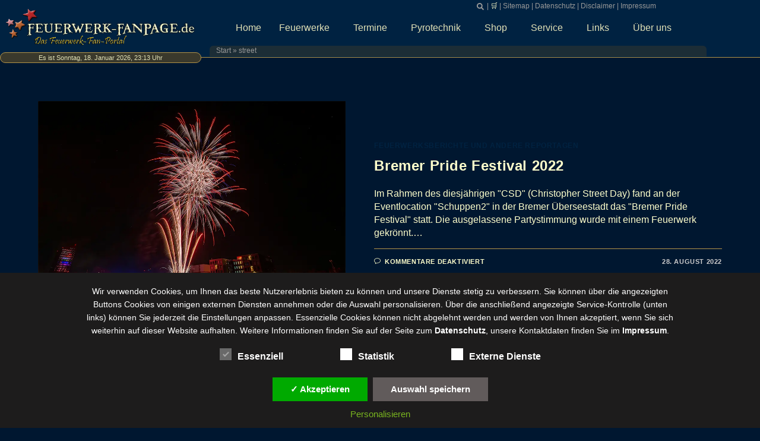

--- FILE ---
content_type: text/html; charset=UTF-8
request_url: https://www.feuerwerk-fanpage.de/tag/street/
body_size: 30003
content:
<!DOCTYPE html>
<html class="html" lang="de">
<head>
	<meta charset="UTF-8">
	<link rel="profile" href="https://gmpg.org/xfn/11">

	<meta name='robots' content='index, follow, max-image-preview:large, max-snippet:-1, max-video-preview:-1' />
<meta name="viewport" content="width=device-width, initial-scale=1">
	<!-- This site is optimized with the Yoast SEO plugin v26.7 - https://yoast.com/wordpress/plugins/seo/ -->
	<title>street-Archiv - FEUERWERK-FANPAGE.de</title>
	<link rel="canonical" href="https://www.feuerwerk-fanpage.de/tag/street/" />
	<meta property="og:locale" content="de_DE" />
	<meta property="og:type" content="article" />
	<meta property="og:title" content="street-Archiv - FEUERWERK-FANPAGE.de" />
	<meta property="og:url" content="https://www.feuerwerk-fanpage.de/tag/street/" />
	<meta property="og:site_name" content="FEUERWERK-FANPAGE.de" />
	<meta name="twitter:card" content="summary_large_image" />
	<script type="application/ld+json" class="yoast-schema-graph">{"@context":"https://schema.org","@graph":[{"@type":"CollectionPage","@id":"https://www.feuerwerk-fanpage.de/tag/street/","url":"https://www.feuerwerk-fanpage.de/tag/street/","name":"street-Archiv - FEUERWERK-FANPAGE.de","isPartOf":{"@id":"https://www.feuerwerk-fanpage.de/#website"},"primaryImageOfPage":{"@id":"https://www.feuerwerk-fanpage.de/tag/street/#primaryimage"},"image":{"@id":"https://www.feuerwerk-fanpage.de/tag/street/#primaryimage"},"thumbnailUrl":"https://www.feuerwerk-fanpage.de/wp-content/uploads/2022/08/csd3_ffp.webp","breadcrumb":{"@id":"https://www.feuerwerk-fanpage.de/tag/street/#breadcrumb"},"inLanguage":"de"},{"@type":"ImageObject","inLanguage":"de","@id":"https://www.feuerwerk-fanpage.de/tag/street/#primaryimage","url":"https://www.feuerwerk-fanpage.de/wp-content/uploads/2022/08/csd3_ffp.webp","contentUrl":"https://www.feuerwerk-fanpage.de/wp-content/uploads/2022/08/csd3_ffp.webp","width":1024,"height":683},{"@type":"BreadcrumbList","@id":"https://www.feuerwerk-fanpage.de/tag/street/#breadcrumb","itemListElement":[{"@type":"ListItem","position":1,"name":"Start","item":"https://www.feuerwerk-fanpage.de/"},{"@type":"ListItem","position":2,"name":"street"}]},{"@type":"WebSite","@id":"https://www.feuerwerk-fanpage.de/#website","url":"https://www.feuerwerk-fanpage.de/","name":"FEUERWERK-FANPAGE.de","description":"Das Feuerwerk-Fan-Portal für Feuerwerk und Pyrotechnik","publisher":{"@id":"https://www.feuerwerk-fanpage.de/#organization"},"potentialAction":[{"@type":"SearchAction","target":{"@type":"EntryPoint","urlTemplate":"https://www.feuerwerk-fanpage.de/?s={search_term_string}"},"query-input":{"@type":"PropertyValueSpecification","valueRequired":true,"valueName":"search_term_string"}}],"inLanguage":"de"},{"@type":"Organization","@id":"https://www.feuerwerk-fanpage.de/#organization","name":"FEUERWERK-FANPAGE.de","url":"https://www.feuerwerk-fanpage.de/","logo":{"@type":"ImageObject","inLanguage":"de","@id":"https://www.feuerwerk-fanpage.de/#/schema/logo/image/","url":"https://www.feuerwerk-fanpage.de/wp-content/uploads/2020/01/Fanpagelogo-komplett.webp","contentUrl":"https://www.feuerwerk-fanpage.de/wp-content/uploads/2020/01/Fanpagelogo-komplett.webp","width":1175,"height":662,"caption":"FEUERWERK-FANPAGE.de"},"image":{"@id":"https://www.feuerwerk-fanpage.de/#/schema/logo/image/"},"sameAs":["https://www.facebook.com/FEUERWERK-FANPAGEde-172824059406651/","https://www.instagram.com/feuerwerk_fanpage.de/"]}]}</script>
	<!-- / Yoast SEO plugin. -->


<link rel='dns-prefetch' href='//www.googletagmanager.com' />
<link rel="alternate" type="application/rss+xml" title="FEUERWERK-FANPAGE.de &raquo; Feed" href="https://www.feuerwerk-fanpage.de/feed/" />
<link rel="alternate" type="application/rss+xml" title="FEUERWERK-FANPAGE.de &raquo; Kommentar-Feed" href="https://www.feuerwerk-fanpage.de/comments/feed/" />
<link rel="alternate" type="application/rss+xml" title="FEUERWERK-FANPAGE.de &raquo; street Schlagwort-Feed" href="https://www.feuerwerk-fanpage.de/tag/street/feed/" />
<style id='wp-img-auto-sizes-contain-inline-css'>
img:is([sizes=auto i],[sizes^="auto," i]){contain-intrinsic-size:3000px 1500px}
/*# sourceURL=wp-img-auto-sizes-contain-inline-css */
</style>
<link rel='stylesheet' id='mec-select2-style-css' href='https://www.feuerwerk-fanpage.de/wp-content/plugins/modern-events-calendar/assets/packages/select2/select2.min.css?ver=7.29.0' media='all' />
<link rel='stylesheet' id='mec-font-icons-css' href='https://www.feuerwerk-fanpage.de/wp-content/plugins/modern-events-calendar/assets/css/iconfonts.css?ver=7.29.0' media='all' />
<link rel='stylesheet' id='mec-frontend-style-css' href='https://www.feuerwerk-fanpage.de/wp-content/plugins/modern-events-calendar/assets/css/frontend.min.css?ver=7.29.0' media='all' />
<link rel='stylesheet' id='mec-tooltip-style-css' href='https://www.feuerwerk-fanpage.de/wp-content/plugins/modern-events-calendar/assets/packages/tooltip/tooltip.css?ver=7.29.0' media='all' />
<link rel='stylesheet' id='mec-tooltip-shadow-style-css' href='https://www.feuerwerk-fanpage.de/wp-content/plugins/modern-events-calendar/assets/packages/tooltip/tooltipster-sideTip-shadow.min.css?ver=7.29.0' media='all' />
<link rel='stylesheet' id='featherlight-css' href='https://www.feuerwerk-fanpage.de/wp-content/plugins/modern-events-calendar/assets/packages/featherlight/featherlight.css?ver=7.29.0' media='all' />
<link rel='stylesheet' id='mec-lity-style-css' href='https://www.feuerwerk-fanpage.de/wp-content/plugins/modern-events-calendar/assets/packages/lity/lity.min.css?ver=7.29.0' media='all' />
<link rel='stylesheet' id='mec-general-calendar-style-css' href='https://www.feuerwerk-fanpage.de/wp-content/plugins/modern-events-calendar/assets/css/mec-general-calendar.css?ver=7.29.0' media='all' />
<style id='wp-emoji-styles-inline-css'>

	img.wp-smiley, img.emoji {
		display: inline !important;
		border: none !important;
		box-shadow: none !important;
		height: 1em !important;
		width: 1em !important;
		margin: 0 0.07em !important;
		vertical-align: -0.1em !important;
		background: none !important;
		padding: 0 !important;
	}
/*# sourceURL=wp-emoji-styles-inline-css */
</style>
<style id='classic-theme-styles-inline-css'>
/*! This file is auto-generated */
.wp-block-button__link{color:#fff;background-color:#32373c;border-radius:9999px;box-shadow:none;text-decoration:none;padding:calc(.667em + 2px) calc(1.333em + 2px);font-size:1.125em}.wp-block-file__button{background:#32373c;color:#fff;text-decoration:none}
/*# sourceURL=/wp-includes/css/classic-themes.min.css */
</style>
<style id='global-styles-inline-css'>
:root{--wp--preset--aspect-ratio--square: 1;--wp--preset--aspect-ratio--4-3: 4/3;--wp--preset--aspect-ratio--3-4: 3/4;--wp--preset--aspect-ratio--3-2: 3/2;--wp--preset--aspect-ratio--2-3: 2/3;--wp--preset--aspect-ratio--16-9: 16/9;--wp--preset--aspect-ratio--9-16: 9/16;--wp--preset--color--black: #000000;--wp--preset--color--cyan-bluish-gray: #abb8c3;--wp--preset--color--white: #ffffff;--wp--preset--color--pale-pink: #f78da7;--wp--preset--color--vivid-red: #cf2e2e;--wp--preset--color--luminous-vivid-orange: #ff6900;--wp--preset--color--luminous-vivid-amber: #fcb900;--wp--preset--color--light-green-cyan: #7bdcb5;--wp--preset--color--vivid-green-cyan: #00d084;--wp--preset--color--pale-cyan-blue: #8ed1fc;--wp--preset--color--vivid-cyan-blue: #0693e3;--wp--preset--color--vivid-purple: #9b51e0;--wp--preset--gradient--vivid-cyan-blue-to-vivid-purple: linear-gradient(135deg,rgb(6,147,227) 0%,rgb(155,81,224) 100%);--wp--preset--gradient--light-green-cyan-to-vivid-green-cyan: linear-gradient(135deg,rgb(122,220,180) 0%,rgb(0,208,130) 100%);--wp--preset--gradient--luminous-vivid-amber-to-luminous-vivid-orange: linear-gradient(135deg,rgb(252,185,0) 0%,rgb(255,105,0) 100%);--wp--preset--gradient--luminous-vivid-orange-to-vivid-red: linear-gradient(135deg,rgb(255,105,0) 0%,rgb(207,46,46) 100%);--wp--preset--gradient--very-light-gray-to-cyan-bluish-gray: linear-gradient(135deg,rgb(238,238,238) 0%,rgb(169,184,195) 100%);--wp--preset--gradient--cool-to-warm-spectrum: linear-gradient(135deg,rgb(74,234,220) 0%,rgb(151,120,209) 20%,rgb(207,42,186) 40%,rgb(238,44,130) 60%,rgb(251,105,98) 80%,rgb(254,248,76) 100%);--wp--preset--gradient--blush-light-purple: linear-gradient(135deg,rgb(255,206,236) 0%,rgb(152,150,240) 100%);--wp--preset--gradient--blush-bordeaux: linear-gradient(135deg,rgb(254,205,165) 0%,rgb(254,45,45) 50%,rgb(107,0,62) 100%);--wp--preset--gradient--luminous-dusk: linear-gradient(135deg,rgb(255,203,112) 0%,rgb(199,81,192) 50%,rgb(65,88,208) 100%);--wp--preset--gradient--pale-ocean: linear-gradient(135deg,rgb(255,245,203) 0%,rgb(182,227,212) 50%,rgb(51,167,181) 100%);--wp--preset--gradient--electric-grass: linear-gradient(135deg,rgb(202,248,128) 0%,rgb(113,206,126) 100%);--wp--preset--gradient--midnight: linear-gradient(135deg,rgb(2,3,129) 0%,rgb(40,116,252) 100%);--wp--preset--font-size--small: 13px;--wp--preset--font-size--medium: 20px;--wp--preset--font-size--large: 36px;--wp--preset--font-size--x-large: 42px;--wp--preset--spacing--20: 0.44rem;--wp--preset--spacing--30: 0.67rem;--wp--preset--spacing--40: 1rem;--wp--preset--spacing--50: 1.5rem;--wp--preset--spacing--60: 2.25rem;--wp--preset--spacing--70: 3.38rem;--wp--preset--spacing--80: 5.06rem;--wp--preset--shadow--natural: 6px 6px 9px rgba(0, 0, 0, 0.2);--wp--preset--shadow--deep: 12px 12px 50px rgba(0, 0, 0, 0.4);--wp--preset--shadow--sharp: 6px 6px 0px rgba(0, 0, 0, 0.2);--wp--preset--shadow--outlined: 6px 6px 0px -3px rgb(255, 255, 255), 6px 6px rgb(0, 0, 0);--wp--preset--shadow--crisp: 6px 6px 0px rgb(0, 0, 0);}:where(.is-layout-flex){gap: 0.5em;}:where(.is-layout-grid){gap: 0.5em;}body .is-layout-flex{display: flex;}.is-layout-flex{flex-wrap: wrap;align-items: center;}.is-layout-flex > :is(*, div){margin: 0;}body .is-layout-grid{display: grid;}.is-layout-grid > :is(*, div){margin: 0;}:where(.wp-block-columns.is-layout-flex){gap: 2em;}:where(.wp-block-columns.is-layout-grid){gap: 2em;}:where(.wp-block-post-template.is-layout-flex){gap: 1.25em;}:where(.wp-block-post-template.is-layout-grid){gap: 1.25em;}.has-black-color{color: var(--wp--preset--color--black) !important;}.has-cyan-bluish-gray-color{color: var(--wp--preset--color--cyan-bluish-gray) !important;}.has-white-color{color: var(--wp--preset--color--white) !important;}.has-pale-pink-color{color: var(--wp--preset--color--pale-pink) !important;}.has-vivid-red-color{color: var(--wp--preset--color--vivid-red) !important;}.has-luminous-vivid-orange-color{color: var(--wp--preset--color--luminous-vivid-orange) !important;}.has-luminous-vivid-amber-color{color: var(--wp--preset--color--luminous-vivid-amber) !important;}.has-light-green-cyan-color{color: var(--wp--preset--color--light-green-cyan) !important;}.has-vivid-green-cyan-color{color: var(--wp--preset--color--vivid-green-cyan) !important;}.has-pale-cyan-blue-color{color: var(--wp--preset--color--pale-cyan-blue) !important;}.has-vivid-cyan-blue-color{color: var(--wp--preset--color--vivid-cyan-blue) !important;}.has-vivid-purple-color{color: var(--wp--preset--color--vivid-purple) !important;}.has-black-background-color{background-color: var(--wp--preset--color--black) !important;}.has-cyan-bluish-gray-background-color{background-color: var(--wp--preset--color--cyan-bluish-gray) !important;}.has-white-background-color{background-color: var(--wp--preset--color--white) !important;}.has-pale-pink-background-color{background-color: var(--wp--preset--color--pale-pink) !important;}.has-vivid-red-background-color{background-color: var(--wp--preset--color--vivid-red) !important;}.has-luminous-vivid-orange-background-color{background-color: var(--wp--preset--color--luminous-vivid-orange) !important;}.has-luminous-vivid-amber-background-color{background-color: var(--wp--preset--color--luminous-vivid-amber) !important;}.has-light-green-cyan-background-color{background-color: var(--wp--preset--color--light-green-cyan) !important;}.has-vivid-green-cyan-background-color{background-color: var(--wp--preset--color--vivid-green-cyan) !important;}.has-pale-cyan-blue-background-color{background-color: var(--wp--preset--color--pale-cyan-blue) !important;}.has-vivid-cyan-blue-background-color{background-color: var(--wp--preset--color--vivid-cyan-blue) !important;}.has-vivid-purple-background-color{background-color: var(--wp--preset--color--vivid-purple) !important;}.has-black-border-color{border-color: var(--wp--preset--color--black) !important;}.has-cyan-bluish-gray-border-color{border-color: var(--wp--preset--color--cyan-bluish-gray) !important;}.has-white-border-color{border-color: var(--wp--preset--color--white) !important;}.has-pale-pink-border-color{border-color: var(--wp--preset--color--pale-pink) !important;}.has-vivid-red-border-color{border-color: var(--wp--preset--color--vivid-red) !important;}.has-luminous-vivid-orange-border-color{border-color: var(--wp--preset--color--luminous-vivid-orange) !important;}.has-luminous-vivid-amber-border-color{border-color: var(--wp--preset--color--luminous-vivid-amber) !important;}.has-light-green-cyan-border-color{border-color: var(--wp--preset--color--light-green-cyan) !important;}.has-vivid-green-cyan-border-color{border-color: var(--wp--preset--color--vivid-green-cyan) !important;}.has-pale-cyan-blue-border-color{border-color: var(--wp--preset--color--pale-cyan-blue) !important;}.has-vivid-cyan-blue-border-color{border-color: var(--wp--preset--color--vivid-cyan-blue) !important;}.has-vivid-purple-border-color{border-color: var(--wp--preset--color--vivid-purple) !important;}.has-vivid-cyan-blue-to-vivid-purple-gradient-background{background: var(--wp--preset--gradient--vivid-cyan-blue-to-vivid-purple) !important;}.has-light-green-cyan-to-vivid-green-cyan-gradient-background{background: var(--wp--preset--gradient--light-green-cyan-to-vivid-green-cyan) !important;}.has-luminous-vivid-amber-to-luminous-vivid-orange-gradient-background{background: var(--wp--preset--gradient--luminous-vivid-amber-to-luminous-vivid-orange) !important;}.has-luminous-vivid-orange-to-vivid-red-gradient-background{background: var(--wp--preset--gradient--luminous-vivid-orange-to-vivid-red) !important;}.has-very-light-gray-to-cyan-bluish-gray-gradient-background{background: var(--wp--preset--gradient--very-light-gray-to-cyan-bluish-gray) !important;}.has-cool-to-warm-spectrum-gradient-background{background: var(--wp--preset--gradient--cool-to-warm-spectrum) !important;}.has-blush-light-purple-gradient-background{background: var(--wp--preset--gradient--blush-light-purple) !important;}.has-blush-bordeaux-gradient-background{background: var(--wp--preset--gradient--blush-bordeaux) !important;}.has-luminous-dusk-gradient-background{background: var(--wp--preset--gradient--luminous-dusk) !important;}.has-pale-ocean-gradient-background{background: var(--wp--preset--gradient--pale-ocean) !important;}.has-electric-grass-gradient-background{background: var(--wp--preset--gradient--electric-grass) !important;}.has-midnight-gradient-background{background: var(--wp--preset--gradient--midnight) !important;}.has-small-font-size{font-size: var(--wp--preset--font-size--small) !important;}.has-medium-font-size{font-size: var(--wp--preset--font-size--medium) !important;}.has-large-font-size{font-size: var(--wp--preset--font-size--large) !important;}.has-x-large-font-size{font-size: var(--wp--preset--font-size--x-large) !important;}
:where(.wp-block-post-template.is-layout-flex){gap: 1.25em;}:where(.wp-block-post-template.is-layout-grid){gap: 1.25em;}
:where(.wp-block-term-template.is-layout-flex){gap: 1.25em;}:where(.wp-block-term-template.is-layout-grid){gap: 1.25em;}
:where(.wp-block-columns.is-layout-flex){gap: 2em;}:where(.wp-block-columns.is-layout-grid){gap: 2em;}
:root :where(.wp-block-pullquote){font-size: 1.5em;line-height: 1.6;}
/*# sourceURL=global-styles-inline-css */
</style>
<style id='woocommerce-inline-inline-css'>
.woocommerce form .form-row .required { visibility: visible; }
/*# sourceURL=woocommerce-inline-inline-css */
</style>
<link rel='stylesheet' id='oceanwp-style-css' href='https://www.feuerwerk-fanpage.de/wp-content/themes/oceanwp/assets/css/style.min.css?ver=1.0' media='all' />
<style id='oceanwp-style-inline-css'>
body div.wpforms-container-full .wpforms-form input[type=submit]:hover,
			body div.wpforms-container-full .wpforms-form input[type=submit]:active,
			body div.wpforms-container-full .wpforms-form button[type=submit]:hover,
			body div.wpforms-container-full .wpforms-form button[type=submit]:active,
			body div.wpforms-container-full .wpforms-form .wpforms-page-button:hover,
			body div.wpforms-container-full .wpforms-form .wpforms-page-button:active,
			body .wp-core-ui div.wpforms-container-full .wpforms-form input[type=submit]:hover,
			body .wp-core-ui div.wpforms-container-full .wpforms-form input[type=submit]:active,
			body .wp-core-ui div.wpforms-container-full .wpforms-form button[type=submit]:hover,
			body .wp-core-ui div.wpforms-container-full .wpforms-form button[type=submit]:active,
			body .wp-core-ui div.wpforms-container-full .wpforms-form .wpforms-page-button:hover,
			body .wp-core-ui div.wpforms-container-full .wpforms-form .wpforms-page-button:active {
					background: linear-gradient(0deg, rgba(0, 0, 0, 0.2), rgba(0, 0, 0, 0.2)), var(--wpforms-button-background-color-alt, var(--wpforms-button-background-color)) !important;
			}
/*# sourceURL=oceanwp-style-inline-css */
</style>
<link rel='stylesheet' id='child-style-css' href='https://www.feuerwerk-fanpage.de/wp-content/themes/oceanwp-child-theme-master/style.css?ver=6.9' media='all' />
<link rel='stylesheet' id='oceanwp-woo-mini-cart-css' href='https://www.feuerwerk-fanpage.de/wp-content/themes/oceanwp/assets/css/woo/woo-mini-cart.min.css?ver=6.9' media='all' />
<link rel='stylesheet' id='font-awesome-css' href='https://www.feuerwerk-fanpage.de/wp-content/themes/oceanwp/assets/fonts/fontawesome/css/all.min.css?ver=6.7.2' media='all' />
<link rel='stylesheet' id='simple-line-icons-css' href='https://www.feuerwerk-fanpage.de/wp-content/themes/oceanwp/assets/css/third/simple-line-icons.min.css?ver=2.4.0' media='all' />
<link rel='stylesheet' id='elementor-frontend-css' href='https://www.feuerwerk-fanpage.de/wp-content/uploads/elementor/css/custom-frontend.min.css?ver=1768457253' media='all' />
<style id='elementor-frontend-inline-css'>

				.elementor-widget-woocommerce-checkout-page .woocommerce table.woocommerce-checkout-review-order-table {
				    margin: var(--sections-margin, 24px 0 24px 0);
				    padding: var(--sections-padding, 16px 16px);
				}
				.elementor-widget-woocommerce-checkout-page .woocommerce table.woocommerce-checkout-review-order-table .cart_item td.product-name {
				    padding-right: 20px;
				}
				.elementor-widget-woocommerce-checkout-page .woocommerce .woocommerce-checkout #payment {
					border: none;
					padding: 0;
				}
				.elementor-widget-woocommerce-checkout-page .woocommerce .e-checkout__order_review-2 {
					background: var(--sections-background-color, #ffffff);
				    border-radius: var(--sections-border-radius, 3px);
				    padding: var(--sections-padding, 16px 30px);
				    margin: var(--sections-margin, 0 0 24px 0);
				    border-style: var(--sections-border-type, solid);
				    border-color: var(--sections-border-color, #D5D8DC);
				    border-width: 1px;
				    display: block;
				}
				.elementor-widget-woocommerce-checkout-page .woocommerce-checkout .place-order {
					display: -webkit-box;
					display: -ms-flexbox;
					display: flex;
					-webkit-box-orient: vertical;
					-webkit-box-direction: normal;
					-ms-flex-direction: column;
					flex-direction: column;
					-ms-flex-wrap: wrap;
					flex-wrap: wrap;
					padding: 0;
					margin-bottom: 0;
					margin-top: 1em;
					-webkit-box-align: var(--place-order-title-alignment, stretch);
					-ms-flex-align: var(--place-order-title-alignment, stretch);
					align-items: var(--place-order-title-alignment, stretch); 
				}
				.elementor-widget-woocommerce-checkout-page .woocommerce-checkout #place_order {
					background-color: #5bc0de;
					width: var(--purchase-button-width, auto);
					float: none;
					color: var(--purchase-button-normal-text-color, #ffffff);
					min-height: auto;
					padding: var(--purchase-button-padding, 1em 1em);
					border-radius: var(--purchase-button-border-radius, 3px); 
		        }
		        .elementor-widget-woocommerce-checkout-page .woocommerce-checkout #place_order:hover {
					background-color: #5bc0de;
					color: var(--purchase-button-hover-text-color, #ffffff);
					border-color: var(--purchase-button-hover-border-color, #5bc0de);
					-webkit-transition-duration: var(--purchase-button-hover-transition-duration, 0.3s);
					-o-transition-duration: var(--purchase-button-hover-transition-duration, 0.3s);
					transition-duration: var(--purchase-button-hover-transition-duration, 0.3s); 
                }
			
/*# sourceURL=elementor-frontend-inline-css */
</style>
<link rel='stylesheet' id='widget-image-css' href='https://www.feuerwerk-fanpage.de/wp-content/plugins/elementor/assets/css/widget-image.min.css?ver=3.34.1' media='all' />
<link rel='stylesheet' id='swiper-css' href='https://www.feuerwerk-fanpage.de/wp-content/plugins/elementor/assets/lib/swiper/v8/css/swiper.min.css?ver=8.4.5' media='all' />
<link rel='stylesheet' id='e-swiper-css' href='https://www.feuerwerk-fanpage.de/wp-content/plugins/elementor/assets/css/conditionals/e-swiper.min.css?ver=3.34.1' media='all' />
<link rel='stylesheet' id='e-motion-fx-css' href='https://www.feuerwerk-fanpage.de/wp-content/plugins/elementor-pro/assets/css/modules/motion-fx.min.css?ver=3.34.0' media='all' />
<link rel='stylesheet' id='widget-search-form-css' href='https://www.feuerwerk-fanpage.de/wp-content/plugins/elementor-pro/assets/css/widget-search-form.min.css?ver=3.34.0' media='all' />
<link rel='stylesheet' id='widget-nav-menu-css' href='https://www.feuerwerk-fanpage.de/wp-content/uploads/elementor/css/custom-pro-widget-nav-menu.min.css?ver=1768457253' media='all' />
<link rel='stylesheet' id='widget-breadcrumbs-css' href='https://www.feuerwerk-fanpage.de/wp-content/plugins/elementor-pro/assets/css/widget-breadcrumbs.min.css?ver=3.34.0' media='all' />
<link rel='stylesheet' id='widget-spacer-css' href='https://www.feuerwerk-fanpage.de/wp-content/plugins/elementor/assets/css/widget-spacer.min.css?ver=3.34.1' media='all' />
<link rel='stylesheet' id='e-sticky-css' href='https://www.feuerwerk-fanpage.de/wp-content/plugins/elementor-pro/assets/css/modules/sticky.min.css?ver=3.34.0' media='all' />
<link rel='stylesheet' id='mec-owl-carousel-style-css' href='https://www.feuerwerk-fanpage.de/wp-content/plugins/modern-events-calendar/assets/packages/owl-carousel/owl.carousel.min.css?ver=7.29.0' media='all' />
<link rel='stylesheet' id='mec-owl-carousel-theme-style-css' href='https://www.feuerwerk-fanpage.de/wp-content/plugins/modern-events-calendar/assets/packages/owl-carousel/owl.theme.min.css?ver=6.9' media='all' />
<link rel='stylesheet' id='elementor-post-973-css' href='https://www.feuerwerk-fanpage.de/wp-content/uploads/elementor/css/post-973.css?ver=1768457253' media='all' />
<link rel='stylesheet' id='she-header-style-css' href='https://www.feuerwerk-fanpage.de/wp-content/plugins/sticky-header-effects-for-elementor/assets/css/she-header-style.css?ver=2.1.6' media='all' />
<link rel='stylesheet' id='elementor-post-50-css' href='https://www.feuerwerk-fanpage.de/wp-content/uploads/elementor/css/post-50.css?ver=1768457255' media='all' />
<link rel='stylesheet' id='elementor-post-256-css' href='https://www.feuerwerk-fanpage.de/wp-content/uploads/elementor/css/post-256.css?ver=1768457255' media='all' />
<link rel='stylesheet' id='mec-single-builder-css' href='https://www.feuerwerk-fanpage.de/wp-content/plugins/mec-single-builder/inc/frontend/css/mec-single-builder-frontend.css?ver=1.13.0' media='all' />
<link rel='stylesheet' id='woocommerce-gzd-layout-css' href='https://www.feuerwerk-fanpage.de/wp-content/plugins/woocommerce-germanized/build/static/layout-styles.css?ver=3.20.5' media='all' />
<style id='woocommerce-gzd-layout-inline-css'>
.woocommerce-checkout .shop_table { background-color: #eeeeee; } .product p.deposit-packaging-type { font-size: 1.25em !important; } p.woocommerce-shipping-destination { display: none; }
                .wc-gzd-nutri-score-value-a {
                    background: url(https://www.feuerwerk-fanpage.de/wp-content/plugins/woocommerce-germanized/assets/images/nutri-score-a.svg) no-repeat;
                }
                .wc-gzd-nutri-score-value-b {
                    background: url(https://www.feuerwerk-fanpage.de/wp-content/plugins/woocommerce-germanized/assets/images/nutri-score-b.svg) no-repeat;
                }
                .wc-gzd-nutri-score-value-c {
                    background: url(https://www.feuerwerk-fanpage.de/wp-content/plugins/woocommerce-germanized/assets/images/nutri-score-c.svg) no-repeat;
                }
                .wc-gzd-nutri-score-value-d {
                    background: url(https://www.feuerwerk-fanpage.de/wp-content/plugins/woocommerce-germanized/assets/images/nutri-score-d.svg) no-repeat;
                }
                .wc-gzd-nutri-score-value-e {
                    background: url(https://www.feuerwerk-fanpage.de/wp-content/plugins/woocommerce-germanized/assets/images/nutri-score-e.svg) no-repeat;
                }
            
/*# sourceURL=woocommerce-gzd-layout-inline-css */
</style>
<link rel='stylesheet' id='dsgvoaio_css-css' href='https://www.feuerwerk-fanpage.de/wp-content/plugins/dsgvo-all-in-one-for-wp-pro/assets/css/plugin.css?ver=6.9' media='all' />
<link rel='stylesheet' id='dashicons-css' href='https://www.feuerwerk-fanpage.de/wp-includes/css/dashicons.min.css?ver=6.9' media='all' />
<link rel='stylesheet' id='oceanwp-woocommerce-css' href='https://www.feuerwerk-fanpage.de/wp-content/themes/oceanwp/assets/css/woo/woocommerce.min.css?ver=6.9' media='all' />
<link rel='stylesheet' id='oceanwp-woo-star-font-css' href='https://www.feuerwerk-fanpage.de/wp-content/themes/oceanwp/assets/css/woo/woo-star-font.min.css?ver=6.9' media='all' />
<link rel='stylesheet' id='oe-widgets-style-css' href='https://www.feuerwerk-fanpage.de/wp-content/plugins/ocean-extra/assets/css/widgets.css?ver=6.9' media='all' />
<script src="https://www.feuerwerk-fanpage.de/wp-includes/js/jquery/jquery.min.js?ver=3.7.1" id="jquery-core-js"></script>
<script src="https://www.feuerwerk-fanpage.de/wp-includes/js/jquery/jquery-migrate.min.js?ver=3.4.1" id="jquery-migrate-js"></script>
<script src="https://www.feuerwerk-fanpage.de/wp-content/plugins/woocommerce/assets/js/jquery-blockui/jquery.blockUI.min.js?ver=2.7.0-wc.10.4.3" id="wc-jquery-blockui-js" data-wp-strategy="defer"></script>
<script id="wc-add-to-cart-js-extra">
var wc_add_to_cart_params = {"ajax_url":"/wp-admin/admin-ajax.php","wc_ajax_url":"/?wc-ajax=%%endpoint%%","i18n_view_cart":"Warenkorb anzeigen","cart_url":"https://www.feuerwerk-fanpage.de/warenkorb/","is_cart":"","cart_redirect_after_add":"yes"};
//# sourceURL=wc-add-to-cart-js-extra
</script>
<script src="https://www.feuerwerk-fanpage.de/wp-content/plugins/woocommerce/assets/js/frontend/add-to-cart.min.js?ver=10.4.3" id="wc-add-to-cart-js" defer data-wp-strategy="defer"></script>
<script src="https://www.feuerwerk-fanpage.de/wp-content/plugins/woocommerce/assets/js/js-cookie/js.cookie.min.js?ver=2.1.4-wc.10.4.3" id="wc-js-cookie-js" data-wp-strategy="defer"></script>
<script src="https://www.feuerwerk-fanpage.de/wp-content/plugins/sticky-header-effects-for-elementor/assets/js/she-header.js?ver=2.1.6" id="she-header-js"></script>
<script src="https://www.feuerwerk-fanpage.de/wp-content/plugins/mec-single-builder/inc/frontend/js/mec-single-builder-frontend.js?ver=1.13.0" id="mec-single-builder-js"></script>

<!-- Google Tag (gtac.js) durch Site-Kit hinzugefügt -->
<!-- Von Site Kit hinzugefügtes Google-Analytics-Snippet -->
<script>var dsgvoaio_ga_code = "G-ZWELJC2R3J";</script>
<script id="google_gtagjs-js-after">
window.dataLayer = window.dataLayer || [];function gtag(){dataLayer.push(arguments);}
gtag("set","linker",{"domains":["www.feuerwerk-fanpage.de"]});
gtag("js", new Date());
gtag("set", "developer_id.dZTNiMT", true);
gtag("config", "G-ZWELJC2R3J");
 window._googlesitekit = window._googlesitekit || {}; window._googlesitekit.throttledEvents = []; window._googlesitekit.gtagEvent = (name, data) => { var key = JSON.stringify( { name, data } ); if ( !! window._googlesitekit.throttledEvents[ key ] ) { return; } window._googlesitekit.throttledEvents[ key ] = true; setTimeout( () => { delete window._googlesitekit.throttledEvents[ key ]; }, 5 ); gtag( "event", name, { ...data, event_source: "site-kit" } ); }; 
//# sourceURL=google_gtagjs-js-after
</script>
<script id="dsgvoaio_core_js-js-extra">
var parms = {"iframe_blocker_layertext":[" "," "," "," "," "],"shortcode_blocker_layertext":{"1":" ","2":" ","3":" ","4":" ","5":" "},"adminajaxurl":"https://www.feuerwerk-fanpage.de/wp-admin/admin-ajax.php","textgfrecaptchaloaded":"","customservice1_use":"","customservice1_needconsent":"true","customservice1_key":"customservice1","customservice1_name":"","customservice1_cookies":"","customservice1_type":"social","customservice1_readmore":"","customservice1_code_accept":"","customservice1_code_reject":"","customservice2_use":"","customservice2_needconsent":"true","customservice2_key":"customservice2","customservice2_name":"","customservice2_cookies":"","customservice2_type":"social","customservice2_readmore":"","customservice2_code_accept":"","customservice2_code_reject":"","customservice3_use":"","customservice3_needconsent":"true","customservice3_key":"customservice3","customservice3_name":"","customservice3_cookies":"","customservice3_type":"social","customservice3_readmore":"","customservice3_code_accept":"","customservice3_code_reject":"","animation_time":"1000","use_wpgmp":"","customservice4_use":"","customservice4_needconsent":"true","customservice4_key":"customservice4","customservice4_name":"","customservice4_cookies":"","customservice4_type":"social","customservice4_readmore":"","customservice4_code_accept":"","customservice4_code_reject":"","customservice5_use":"","customservice5_needconsent":"true","customservice5_key":"customservice5","customservice5_name":"","customservice5_cookies":"","customservice5_type":"social","customservice5_readmore":"","customservice5_code_accept":"","customservice5_code_reject":"","desc_other":"Dienste zum Anzeigen von Web-Inhalten.","desc_support":"Support Dienste erlauben es die Urheber der Seite zu kontaktieren und sie zu verbessern.","desc_comment":"Kommentar Dienste erleichtern die Organisation von Kommentaren und helfen dabei Spam zu verhindern.","desc_video":"Video Platformen erlauben Videoinhalte einzublenden und die Sichtbarkeit der Seite zu erh\u00f6hen.","desc_social":"Soziale Netzwerke k\u00f6nnen die Benutzbarkeit der Seite verbessern und den Bekanntheitsgrad erh\u00f6hen.","desc_analytic":"Die verwendeten Besucher Z\u00e4hldienste generieren Statistiken die dabei helfen, die Seite zu verbessern.","desc_ads":"Werbenetzwerke dienen dazu um dem Seitenbetreiber Einnahmen zu generieren.","desc_apis":"APIs werden benutzt um Skripte zu laden, wie: Geolokalisation, Suchmaschinen, \u00dcbersetzungen, ...","desc_essentail":"Hierbei handelt es sich um technisch notwendige Cookies.","popupagbs":" ","cookiedescriptiontext":"Wenn Sie diese Dienste nutzen, erlauben Sie deren 'Cookies' und Tracking-Funktionen, die zu ihrer ordnungsgem\u00e4\u00dfen Funktion notwendig sind.","nocookietext":"Dieser Dienst hat keine Cookies gespeichert","cookietextusagebefore":"Cookies:","linkto":"Zur offiziellen Webseite","cookietextusage":"Gespeicherte Cookies:","privacybtntext":"Datenschutzbedingungen","closetext":"Schlie\u00dfen","deactivatedtext":"ist deaktiviert.","accepttext":"Erlauben","denytext":"Ablehnen","noticestyle":"style1","gofundmename":"GoFundMe","openstreetmapname":"OpenStreetMap","komootname":"Komoot","piwikname":"Matomo (Piwik)","cookie_time":"1","statcountername":"Statcounter","fastcountername":"FastCounter","fbcustomerchatname":"Messenger Customer Chat","onesignalname":"OneSignal","tidioname":"Tidio Live Chat","slimstatsname":"Slimstats","etrackername":"eTracker","clickyname":"Clicky","slidesharename":"Slideshare","vimeoname":"Vimeo","hearthisname":"Hearthis","mixcloudname":"Mixcloud","soundcloudname":"Soundcloud","dailymotionname":"Dailymotion","youtubename":"Youtube","addtoanyname":"AddToAny","addthisname":"AddThis","calendlyname":"Calendly","shareaholicname":"Shareaholic","sharethisdisplayname":"ShareThis","fblikename":"Facebook (Gef\u00e4llt mir / Like Button)","fbfeedname":"Facebook Feed","fbcommentsname":"Facebook Kommentare","pinterestname":"Pinterest","instagramname":"Instagram","diqusname":"Disqus","amazonname":"Amazon","recaptchaname":"reCAPTCHA","hcaptchaname":"hCaptcha","gmapsname":"Google Maps","gdocsname":"Google Docs","gformsname":"Google Forms","hotjarname":"Hotjar","awinname":"Awin","criteoname":"Criteo","adsensename":"Google Adsense","gatagname":"Google Analytics Tag Manager (gtag.js)","ganame":"Google Analytics","fbpixelname":"Facebook Pixel","pixelorderid":"","fbpixel_content_type":"","fbpixel_content_ids":"","fbpixel_currency":"","fbpixel_product_cat":"","fbpixel_content_name":"","fbpixel_product_price":"","isbuyedsendet":"","allowallname":"Alle erlauben","denyallname":"Alle ablehnen","showpolicyname":"Datenschutzbedingungen / Cookies","yesname":"Ja","noname":"Nein","maincookiesname":"Allgemeine Cookies","language":"de","auto_accept_scrolling_percent":"25","wpcookiesname":"Allgemeine Cookies","privacysettingsname":"Datenschutz Einstellungen","servicecontrolname":"Service-Kontrolle","other_cat_name":"Andere","essential_cat_name":"Essenziell","apis_cat_name":"APIs","support_cat_name":"Support Dienste","comments_cat_name":"Kommentar Dienste","video_cat_name":"Video & Audio Dienste","social_cat_name":"Soziale Netzwerke","ads_cat_name":"Anzeigen Netzwerke","analytics_cat_name":"Besucherz\u00e4hlerdienste","popupbtncolor":"808080","popupbtncoloractive":"1B870B","popupbtncolordeactive":"9C1A1A","instagram_accesstoken":"0","instagram_userid":"0","plugin_dir":"https%3A%2F%2Fwww.feuerwerk-fanpage.de%2Fwp-content%2Fplugins%2Fdsgvo-all-in-one-for-wp-pro%2F","plugin_url":"https%3A%2F%2Fwww.feuerwerk-fanpage.de%2Fwp-content%2Fplugins%2Fdsgvo-all-in-one-for-wp-pro%2F","btnbgcoloraccept":"00AA00","cansetcookies":"Folgende Cookies k\u00f6nnen gespeichert werden","usenocookies":"Dieser Dienst nutzt keine Cookies","nocookiesaved":"Dieser Dienst hat keine Cookies gespeichert","savedcookies":"Gespeicherte Cookies:","matomo_defaultoptinout":"","ga_defaultoptinout":"optin","pixeleventcurrency":"","pixeleventamount":"","pixelevent":"PageView","autoacceptscrolling":"","backgroundcolor":"1D1C1C","textcolor":"FFFFFF","buttonbackground":"615B5B","buttontextcolor":"FFFFFF","buttonlinkcolor":"FFFFFF","cookietext":"\u003Cp\u003EWir verwenden Cookies, um Ihnen das beste Nutzererlebnis bieten zu k\u00f6nnen und \u003Cspan id=\"uc-full-optin-description\" tabindex=\"0\"\u003Eunsere Dienste stetig zu verbessern\u003C/span\u003E. Sie k\u00f6nnen \u00fcber die angezeigten Buttons Cookies von einigen externen Diensten annehmen oder die Auswahl personalisieren. \u00dcber die anschlie\u00dfend angezeigte Service-Kontrolle (unten links) k\u00f6nnen Sie jederzeit die Einstellungen anpassen. Essenzielle Cookies k\u00f6nnen nicht abgelehnt werden und werden von Ihnen akzeptiert, wenn Sie sich weiterhin auf dieser Website aufhalten. Weitere Informationen finden Sie auf der Seite zum \u003Cstrong\u003E\u003Ca href=\"https://www.feuerwerk-fanpage.de/about/datenschutz/\"\u003EDatenschutz\u003C/a\u003E\u003C/strong\u003E, unsere Kontaktdaten finden Sie im\u003Cstrong\u003E \u003Ca href=\"https://www.feuerwerk-fanpage.de/about/\"\u003EImpressum\u003C/a\u003E\u003C/strong\u003E.\u003C/p\u003E\n","cookiesavetext":"Auswahl speichern","cookieaccepttext":"Akzeptieren","btn_text_customize":"Personalisieren","cookietextscroll":"Durch das fortgesetzte bl\u00e4ttern, stimmen Sie der Benutzung von externen Diensten automatisch zu.","policyurl":"https://www.feuerwerk-fanpage.de/about/datenschutz/","onscrolltext":"\u003Cp\u003EDurch das fortgesetzte bl\u00e4ttern, stimmen Sie der Benutzung von externen Diensten automatisch zu.\u003C/p\u003E\n","onscrolltextbold":"Durch das fortgesetzte bl\u00e4ttern, stimmen Sie der Benutzung von externen Diensten automatisch zu.","base":"https://www.feuerwerk-fanpage.de","lightordark":"dark","loadingtext":"\u003Cdiv class='dsgvoaio_loading_text'\u003E\u003Cdiv class='dsgvoaio-lds'\u003E\u003Cdiv\u003E\u003C/div\u003E\u003Cdiv\u003E\u003C/div\u003E\u003Cdiv\u003E\u003C/div\u003E\u003Cdiv\u003E\u003C/div\u003E\u003C/div\u003E\u003Cbr/\u003EBitte warten. Der Dienst wird geladen...\u003C/div\u003E","show_layertext":"","googlemaps_spt":"","gofundme_spt":"","recaptcha_spt":"","hcaptcha_spt":"","addtoany_spt":"","linkedin_spt":"","addthis_spt":"","shareaholic_spt":"","sharethis_spt":"","openstreetmap_spt":"","komoot_spt":"","amazon_spt":"","criteo_spt":"","adsense_spt":"","vgwort_spt":"","fastcounter_spt":"","statcounter_spt":"","slideshare_spt":"","mixcloud_spt":"","hearthis_spt":"","soundcloud_spt":"","dailymotion_spt":"","vimeo_spt":"","twitch_spt":"","calendly_spt":"","youtube_spt":"","gdocs_spt":"","gforms_spt":"","youtubeplaylist_spt":"","vgwort_defaultoptinout":"","woocommercecookies":["woocommerce_cart_hash","woocommerce_items_in_cart","wp_woocommerce_session_","woocommerce_recently_viewed","store_notice[notice id]","tk_ai"],"polylangcookie":"","languageswitcher":" ","policyurltext":"Hier finden Sie unsere Datenschutzbestimmungen","ablehnentxt":"Ablehnen","ablehnentext":"Sie haben die Bedingungen abgelehnt. Sie werden daher auf google.de weitergeleitet.","ablehnenurl":"www.google.de","showrejectbtn":"off","outgoing_text":"\u003Cp\u003E\u003Cstrong\u003ESie verlassen nun unsere Internetpr\u00e4senz\u003C/strong\u003E\u003C/p\u003E\n\u003Cp\u003EDa Sie auf einen externen Link geklickt haben verlassen Sie nun unsere Internetpr\u00e4senz.\u003C/p\u003E\n\u003Cp\u003ESind Sie damit einverstanden so klicken Sie auf den nachfolgenden Button:\u003C/p\u003E\n","checkbox_externals_label":"Externe Dienste","checkbox_statistics_label":"Statistik","checkbox_essentials_label":"Essenziell","imprinturl":"https://www.feuerwerk-fanpage.de/feuerwerk/bremer-pride-festival-2022/","text_policy":"Datenschutzbedingungen","text_imprint":"Impressum","cookietextheader":"Datenschutzbedingungen","show_notice_heading":"on","close_popup_auto":"on"};
//# sourceURL=dsgvoaio_core_js-js-extra
</script>
<script src="https://www.feuerwerk-fanpage.de/wp-content/plugins/dsgvo-all-in-one-for-wp-pro/assets/js/tarteaucitron/tarteaucitron.min.js?ver=6.9" id="dsgvoaio_core_js-js"></script>
<script src="https://www.feuerwerk-fanpage.de/wp-content/plugins/dsgvo-all-in-one-for-wp-pro/assets/js/postscribe.min.js?ver=6.9" id="dsdvo_wp_postscribe-js"></script>
<script id="wc-cart-fragments-js-extra">
var wc_cart_fragments_params = {"ajax_url":"/wp-admin/admin-ajax.php","wc_ajax_url":"/?wc-ajax=%%endpoint%%","cart_hash_key":"wc_cart_hash_17b3f51ab87455f1e065e3663f3a45d6","fragment_name":"wc_fragments_17b3f51ab87455f1e065e3663f3a45d6","request_timeout":"5000"};
//# sourceURL=wc-cart-fragments-js-extra
</script>
<script src="https://www.feuerwerk-fanpage.de/wp-content/plugins/woocommerce/assets/js/frontend/cart-fragments.min.js?ver=10.4.3" id="wc-cart-fragments-js" defer data-wp-strategy="defer"></script>
<link rel="https://api.w.org/" href="https://www.feuerwerk-fanpage.de/wp-json/" /><link rel="alternate" title="JSON" type="application/json" href="https://www.feuerwerk-fanpage.de/wp-json/wp/v2/tags/1017" /><link rel="EditURI" type="application/rsd+xml" title="RSD" href="https://www.feuerwerk-fanpage.de/xmlrpc.php?rsd" />
<meta name="generator" content="WordPress 6.9" />
<meta name="generator" content="WooCommerce 10.4.3" />
<meta name="generator" content="Site Kit by Google 1.168.0" />	<noscript><style>.woocommerce-product-gallery{ opacity: 1 !important; }</style></noscript>
	<meta name="generator" content="Elementor 3.34.1; features: e_font_icon_svg, additional_custom_breakpoints; settings: css_print_method-external, google_font-enabled, font_display-auto">
			<style>
				.e-con.e-parent:nth-of-type(n+4):not(.e-lazyloaded):not(.e-no-lazyload),
				.e-con.e-parent:nth-of-type(n+4):not(.e-lazyloaded):not(.e-no-lazyload) * {
					background-image: none !important;
				}
				@media screen and (max-height: 1024px) {
					.e-con.e-parent:nth-of-type(n+3):not(.e-lazyloaded):not(.e-no-lazyload),
					.e-con.e-parent:nth-of-type(n+3):not(.e-lazyloaded):not(.e-no-lazyload) * {
						background-image: none !important;
					}
				}
				@media screen and (max-height: 640px) {
					.e-con.e-parent:nth-of-type(n+2):not(.e-lazyloaded):not(.e-no-lazyload),
					.e-con.e-parent:nth-of-type(n+2):not(.e-lazyloaded):not(.e-no-lazyload) * {
						background-image: none !important;
					}
				}
			</style>
			
<!-- Von Site Kit hinzugefügtes Google-Tag-Manager-Snippet -->
<script>
			( function( w, d, s, l, i ) {
				w[l] = w[l] || [];
				w[l].push( {'gtm.start': new Date().getTime(), event: 'gtm.js'} );
				var f = d.getElementsByTagName( s )[0],
					j = d.createElement( s ), dl = l != 'dataLayer' ? '&l=' + l : '';
				j.async = true;
				j.src = 'https://www.googletagmanager.com/gtm.js?id=' + i + dl;
				f.parentNode.insertBefore( j, f );
			} )( window, document, 'script', 'dataLayer', 'GTM-TT78H365' );
			
</script>

<!-- Ende des von Site Kit hinzugefügten Google-Tag-Manager-Snippets -->
<style type="text/css">
		.fc-daygrid-event-dot {
			display: none
		}	
		</style><link rel="icon" href="https://www.feuerwerk-fanpage.de/wp-content/uploads/2020/02/cropped-fw-favicon_webseitenlogo-1-32x32.webp" sizes="32x32" />
<link rel="icon" href="https://www.feuerwerk-fanpage.de/wp-content/uploads/2020/02/cropped-fw-favicon_webseitenlogo-1-192x192.webp" sizes="192x192" />
<link rel="apple-touch-icon" href="https://www.feuerwerk-fanpage.de/wp-content/uploads/2020/02/cropped-fw-favicon_webseitenlogo-1-180x180.webp" />
<meta name="msapplication-TileImage" content="https://www.feuerwerk-fanpage.de/wp-content/uploads/2020/02/cropped-fw-favicon_webseitenlogo-1-270x270.webp" />
<style>
				 .dsdvo-cookie-notice #tarteaucitronDisclaimerAlert a {
					color: #FFFFFF !important;
				 }
				 </style><style>
						#tarteaucitronClosePanel {
							font-size: 12px !important;
			
						}					
					
						.tac_float .tarteaucitronAllow,  .tac_float  .tarteaucitronPolicy{
							font-size: 12px !important;
			
						}					
					
						.tac_float {
							font-size: 12px !important;
			
						}					
					
						.tarteaucitronListCookies , .tarteaucitronHidden .tarteaucitronTitle, .tarteaucitronName a{
							font-size: 12px !important;
			
						}					
					
						.tarteaucitronHidden .tarteaucitronTitle a , .tarteaucitronHidden .tarteaucitronTitle{
							font-size: 14px !important;
			
						}					
					
						.tarteaucitronName b {
							font-size: 18px !important;
			
						}					
					
						.tarteaucitronAllow , .tarteaucitronDeny, .tarteaucitronPolicy{
							font-size: 14px !important;
							line-height: 18px !important;
			
						}					
					
						#tarteaucitron #tarteaucitronServices .tarteaucitronMainLine .tarteaucitronName b, #tarteaucitron #tarteaucitronServices .tarteaucitronMainLine .tarteaucitronName a {
							font-size: 22px !important;
							line-height: 30px;
						}					
					
						.dsdvo-cookie-notice #tarteaucitronAccept, .dsdvo-cookie-notice #tarteaucitronPersonalize, .dsdvo-cookie-notice #tarteaucitronCloseAlert {
							font-size: 14px !important;
							line-height: 18px !important;
						}					
					
						#tarteaucitronDisclaimerAlert, #tarteaucitronDisclaimerAlert p, #tarteaucitronDisclaimerAlert table td, #tarteaucitronDisclaimerAlert table th, #tarteaucitronDisclaimerAlert b, #tarteaucitronDisclaimerAlert a {
							font-size: 14px !important;
						}	
						#tarteaucitronDisclaimerAlert, #tarteaucitronDisclaimerAlert p	 {
							line-height: 22px !important;
						}				
						#tarteaucitronDisclaimerAlert h1 {
							font-size: 29px !important;
						}	
						#tarteaucitronDisclaimerAlert h2 {
							font-size: 26px !important;
						}	
						#tarteaucitronDisclaimerAlert h3 {
							font-size: 23px !important;
						}	
						#tarteaucitronDisclaimerAlert h4 {
							font-size: 20px !important;
						}	
						#tarteaucitronDisclaimerAlert h5 {
							font-size: 17px !important;
						}	
						#tarteaucitronDisclaimerAlert h6 {
							font-size: 14px !important;
						}							
					
						.tac_float, .youtube_player .tac_float,.vimeo_player .tac_float {
							background: rgba(51, 51, 51, 0.85) !important;
							color: #FFFFFF !important;
						}	
						.tac_activate .tac_float b	{
							color: #FFFFFF !important;
						}				
					
						.tac_activate .tac_float .tarteaucitronAllow {
							color: #FFFFFF !important;
							background-color: #1B870B !important;
						}			
					
						.tac_activate .tac_float .tarteaucitronPolicy {
							color: #fff !important;
							background-color: #0b5087 !important;
						}			
					
						.tarteaucitronAlertSmallTop {
							top: auto !important;
							bottom: 20px !important;
							left: 35px !important;
							right: auto !important;
						}			
					
					.switchdsgvoaio-input:checked ~ .switchdsgvoaio-label {
						background: #1B870B !important;
					}
					.switchdsgvoaio-label {
						background: #9C1A1A !important;
					}
					.switchdsgvoaio-label:before {
						color: #FFFFFF;
					}	
					.switchdsgvoaio.dsgvoaiowaiting .switchdsgvoaio-label {
						background: #808080 !important;
					}					
					#tarteaucitron #tarteaucitronServices .tarteaucitronMainLine {
						background: #333333 !important;
						border: 3px solid #333333 !important;
						border-left: 9px solid #333333 !important;
						border-top: 5px solid #333333 !important;
						margin-bottom: 0;
						margin-top: 21px;
						position: relative;
					}
					.dsgvoaio_pol_header .dsgvo_hide_policy_popup .dashicons,#tarteaucitron #tarteaucitronServices .tarteaucitronMainLine .tarteaucitronName b, #tarteaucitron #tarteaucitronServices .tarteaucitronTitle, #tarteaucitronAlertSmall #tarteaucitronCookiesListContainer #tarteaucitronClosePanelCookie, #tarteaucitron #tarteaucitronClosePanel, #tarteaucitron #tarteaucitronServices .tarteaucitronMainLine .tarteaucitronName a, #tarteaucitron #tarteaucitronServices .tarteaucitronTitle a {
						color: #FFFFFF !important;
					}
	
					#tarteaucitronAlertSmall #tarteaucitronCookiesListContainer #tarteaucitronCookiesList .tarteaucitronTitle, #tarteaucitron #tarteaucitronServices .tarteaucitronTitle, #tarteaucitron #tarteaucitronInfo, #tarteaucitron #tarteaucitronServices .tarteaucitronDetails {
						background: #333333 !important;
					}
					
					#tarteaucitronAlertSmall #tarteaucitronCookiesListContainer #tarteaucitronClosePanelCookie, #tarteaucitron #tarteaucitronClosePanel, .dsgvoaio_pol_header {
						background: #333333 !important;
						
					}
					
					#tarteaucitron .tarteaucitronBorder {
						background: #fff;
						border: 2px solid #333333 !important;
					}
					
					#dsgvo_service_control .dsdvo-cookie-notice.style1 {
						background: #333333 !important;
					}
					
					#tarteaucitron #tarteaucitronServices .tarteaucitronLine .tarteaucitronAsk .tarteaucitronAllow, #tarteaucitron #tarteaucitronServices .tarteaucitronLine .tarteaucitronAsk .tarteaucitronDeny, .tac_activate .tarteaucitronAllow {
						background: #808080;
						color: #FFFFFF !important;
					}
					
					#tarteaucitronAlertSmall {
						background: #333333 !important;
						border-radius: 5px;
					}
					
					#tarteaucitronAlertBig #tarinner, #tarteaucitronAlertBig {
						border-radius: 5px;
					}
					
					.tarteaucitronBorder {
						border-bottom-left-radius: 5px;
						border-bottom-right-radius: 5px;						
					}
					
					#tarteaucitronClosePanel {
						border-top-left-radius: 5px;
						border-top-right-radius: 5px;						
					}
					
					#tarteaucitron #tarteaucitronServices .tarteaucitronMainLine, .dsgvoaio_pol_header {
						border-top-left-radius: 5px;					
					}					
					
					#tarteaucitronAlertSmall #tarteaucitronManager {
						color: #FFFFFF !important;
					}
					#tarteaucitronAlertSmall #tarteaucitronManager #tarteaucitronDot #tarteaucitronDotGreen {
						background-color: #1B870B !important;
					}
					
					#tarteaucitronAlertSmall #tarteaucitronManager #tarteaucitronDot #tarteaucitronDotRed {
						background-color: #9C1A1A !important;
					}
				 </style>		<style id="wp-custom-css">
			.woocommerce-checkout #payment ul.payment_methods li{background-color:rgba(247,247,247,0.2)}.woocommerce-checkout #payment ul.payment_methods li:hover{background-color:rgba(247,247,247,0.5)}input[type="checkbox"]{background-color:rgba(247,247,247,0.5)}.woocommerce-checkout .shop_table{background-color:rgba(247,247,247,0.2)}.woocommerce #order_review table.shop_table tbody td{background-color:rgba(247,247,247,0)}.woocommerce .shop_table.order_details tfoot th{background-color:rgba(247,247,247,0)}.woocommerce .shop_table.order_details tfoot th{color:#ffffcc}.sku_wrapper{color:#dddddd}.sku_wrapper span{color:#cccccc}.woocommerce-message{color:#ffffcc}.woocommerce-error a{color:#000000}.woocommerce-error a:hover{color:#000000}.quantity .qty,.quantity .minus,.quantity .plus{color:#ffffcc;font-weight:bold}.woocommerce #order_review table.shop_table ul#shipping_method.woocommerce-shipping-methods li label{color:#ffffcc;font-weight:bold}ul#shipping_method li label{color:#ffffcc}.woocommerce table.shop_table td{text-transform:none}		</style>
		<!-- OceanWP CSS -->
<style type="text/css">
/* Colors */.woocommerce-MyAccount-navigation ul li a:before,.woocommerce-checkout .woocommerce-info a,.woocommerce-checkout #payment ul.payment_methods .wc_payment_method>input[type=radio]:first-child:checked+label:before,.woocommerce-checkout #payment .payment_method_paypal .about_paypal,.woocommerce ul.products li.product li.category a:hover,.woocommerce ul.products li.product .button:hover,.woocommerce ul.products li.product .product-inner .added_to_cart:hover,.product_meta .posted_in a:hover,.product_meta .tagged_as a:hover,.woocommerce div.product .woocommerce-tabs ul.tabs li a:hover,.woocommerce div.product .woocommerce-tabs ul.tabs li.active a,.woocommerce .oceanwp-grid-list a.active,.woocommerce .oceanwp-grid-list a:hover,.woocommerce .oceanwp-off-canvas-filter:hover,.widget_shopping_cart ul.cart_list li .owp-grid-wrap .owp-grid a.remove:hover,.widget_product_categories li a:hover ~ .count,.widget_layered_nav li a:hover ~ .count,.woocommerce ul.products li.product:not(.product-category) .woo-entry-buttons li a:hover,a:hover,a.light:hover,.theme-heading .text::before,.theme-heading .text::after,#top-bar-content >a:hover,#top-bar-social li.oceanwp-email a:hover,#site-navigation-wrap .dropdown-menu >li >a:hover,#site-header.medium-header #medium-searchform button:hover,.oceanwp-mobile-menu-icon a:hover,.blog-entry.post .blog-entry-header .entry-title a:hover,.blog-entry.post .blog-entry-readmore a:hover,.blog-entry.thumbnail-entry .blog-entry-category a,ul.meta li a:hover,.dropcap,.single nav.post-navigation .nav-links .title,body .related-post-title a:hover,body #wp-calendar caption,body .contact-info-widget.default i,body .contact-info-widget.big-icons i,body .custom-links-widget .oceanwp-custom-links li a:hover,body .custom-links-widget .oceanwp-custom-links li a:hover:before,body .posts-thumbnails-widget li a:hover,body .social-widget li.oceanwp-email a:hover,.comment-author .comment-meta .comment-reply-link,#respond #cancel-comment-reply-link:hover,#footer-widgets .footer-box a:hover,#footer-bottom a:hover,#footer-bottom #footer-bottom-menu a:hover,.sidr a:hover,.sidr-class-dropdown-toggle:hover,.sidr-class-menu-item-has-children.active >a,.sidr-class-menu-item-has-children.active >a >.sidr-class-dropdown-toggle,input[type=checkbox]:checked:before{color:#ffffcc}.woocommerce .oceanwp-grid-list a.active .owp-icon use,.woocommerce .oceanwp-grid-list a:hover .owp-icon use,.single nav.post-navigation .nav-links .title .owp-icon use,.blog-entry.post .blog-entry-readmore a:hover .owp-icon use,body .contact-info-widget.default .owp-icon use,body .contact-info-widget.big-icons .owp-icon use{stroke:#ffffcc}.woocommerce div.product div.images .open-image,.wcmenucart-details.count,.woocommerce-message a,.woocommerce-error a,.woocommerce-info a,.woocommerce .widget_price_filter .ui-slider .ui-slider-handle,.woocommerce .widget_price_filter .ui-slider .ui-slider-range,.owp-product-nav li a.owp-nav-link:hover,.woocommerce div.product.owp-tabs-layout-vertical .woocommerce-tabs ul.tabs li a:after,.woocommerce .widget_product_categories li.current-cat >a ~ .count,.woocommerce .widget_product_categories li.current-cat >a:before,.woocommerce .widget_layered_nav li.chosen a ~ .count,.woocommerce .widget_layered_nav li.chosen a:before,#owp-checkout-timeline .active .timeline-wrapper,.bag-style:hover .wcmenucart-cart-icon .wcmenucart-count,.show-cart .wcmenucart-cart-icon .wcmenucart-count,.woocommerce ul.products li.product:not(.product-category) .image-wrap .button,input[type="button"],input[type="reset"],input[type="submit"],button[type="submit"],.button,#site-navigation-wrap .dropdown-menu >li.btn >a >span,.thumbnail:hover i,.thumbnail:hover .link-post-svg-icon,.post-quote-content,.omw-modal .omw-close-modal,body .contact-info-widget.big-icons li:hover i,body .contact-info-widget.big-icons li:hover .owp-icon,body div.wpforms-container-full .wpforms-form input[type=submit],body div.wpforms-container-full .wpforms-form button[type=submit],body div.wpforms-container-full .wpforms-form .wpforms-page-button,.woocommerce-cart .wp-element-button,.woocommerce-checkout .wp-element-button,.wp-block-button__link{background-color:#ffffcc}.current-shop-items-dropdown{border-top-color:#ffffcc}.woocommerce div.product .woocommerce-tabs ul.tabs li.active a{border-bottom-color:#ffffcc}.wcmenucart-details.count:before{border-color:#ffffcc}.woocommerce ul.products li.product .button:hover{border-color:#ffffcc}.woocommerce ul.products li.product .product-inner .added_to_cart:hover{border-color:#ffffcc}.woocommerce div.product .woocommerce-tabs ul.tabs li.active a{border-color:#ffffcc}.woocommerce .oceanwp-grid-list a.active{border-color:#ffffcc}.woocommerce .oceanwp-grid-list a:hover{border-color:#ffffcc}.woocommerce .oceanwp-off-canvas-filter:hover{border-color:#ffffcc}.owp-product-nav li a.owp-nav-link:hover{border-color:#ffffcc}.widget_shopping_cart_content .buttons .button:first-child:hover{border-color:#ffffcc}.widget_shopping_cart ul.cart_list li .owp-grid-wrap .owp-grid a.remove:hover{border-color:#ffffcc}.widget_product_categories li a:hover ~ .count{border-color:#ffffcc}.woocommerce .widget_product_categories li.current-cat >a ~ .count{border-color:#ffffcc}.woocommerce .widget_product_categories li.current-cat >a:before{border-color:#ffffcc}.widget_layered_nav li a:hover ~ .count{border-color:#ffffcc}.woocommerce .widget_layered_nav li.chosen a ~ .count{border-color:#ffffcc}.woocommerce .widget_layered_nav li.chosen a:before{border-color:#ffffcc}#owp-checkout-timeline.arrow .active .timeline-wrapper:before{border-top-color:#ffffcc;border-bottom-color:#ffffcc}#owp-checkout-timeline.arrow .active .timeline-wrapper:after{border-left-color:#ffffcc;border-right-color:#ffffcc}.bag-style:hover .wcmenucart-cart-icon .wcmenucart-count{border-color:#ffffcc}.bag-style:hover .wcmenucart-cart-icon .wcmenucart-count:after{border-color:#ffffcc}.show-cart .wcmenucart-cart-icon .wcmenucart-count{border-color:#ffffcc}.show-cart .wcmenucart-cart-icon .wcmenucart-count:after{border-color:#ffffcc}.woocommerce ul.products li.product:not(.product-category) .woo-product-gallery .active a{border-color:#ffffcc}.woocommerce ul.products li.product:not(.product-category) .woo-product-gallery a:hover{border-color:#ffffcc}.widget-title{border-color:#ffffcc}blockquote{border-color:#ffffcc}.wp-block-quote{border-color:#ffffcc}#searchform-dropdown{border-color:#ffffcc}.dropdown-menu .sub-menu{border-color:#ffffcc}.blog-entry.large-entry .blog-entry-readmore a:hover{border-color:#ffffcc}.oceanwp-newsletter-form-wrap input[type="email"]:focus{border-color:#ffffcc}.social-widget li.oceanwp-email a:hover{border-color:#ffffcc}#respond #cancel-comment-reply-link:hover{border-color:#ffffcc}body .contact-info-widget.big-icons li:hover i{border-color:#ffffcc}body .contact-info-widget.big-icons li:hover .owp-icon{border-color:#ffffcc}#footer-widgets .oceanwp-newsletter-form-wrap input[type="email"]:focus{border-color:#ffffcc}.woocommerce div.product div.images .open-image:hover,.woocommerce-error a:hover,.woocommerce-info a:hover,.woocommerce-message a:hover,.woocommerce-message a:focus,.woocommerce .button:focus,.woocommerce ul.products li.product:not(.product-category) .image-wrap .button:hover,input[type="button"]:hover,input[type="reset"]:hover,input[type="submit"]:hover,button[type="submit"]:hover,input[type="button"]:focus,input[type="reset"]:focus,input[type="submit"]:focus,button[type="submit"]:focus,.button:hover,.button:focus,#site-navigation-wrap .dropdown-menu >li.btn >a:hover >span,.post-quote-author,.omw-modal .omw-close-modal:hover,body div.wpforms-container-full .wpforms-form input[type=submit]:hover,body div.wpforms-container-full .wpforms-form button[type=submit]:hover,body div.wpforms-container-full .wpforms-form .wpforms-page-button:hover,.woocommerce-cart .wp-element-button:hover,.woocommerce-checkout .wp-element-button:hover,.wp-block-button__link:hover{background-color:#ffde00}.woocommerce table.shop_table,.woocommerce table.shop_table td,.woocommerce-cart .cart-collaterals .cart_totals tr td,.woocommerce-cart .cart-collaterals .cart_totals tr th,.woocommerce table.shop_table tth,.woocommerce table.shop_table tfoot td,.woocommerce table.shop_table tfoot th,.woocommerce .order_details,.woocommerce .shop_table.order_details tfoot th,.woocommerce .shop_table.customer_details th,.woocommerce .cart-collaterals .cross-sells,.woocommerce-page .cart-collaterals .cross-sells,.woocommerce .cart-collaterals .cart_totals,.woocommerce-page .cart-collaterals .cart_totals,.woocommerce .cart-collaterals h2,.woocommerce .cart-collaterals h2,.woocommerce .cart-collaterals h2,.woocommerce-cart .cart-collaterals .cart_totals .order-total th,.woocommerce-cart .cart-collaterals .cart_totals .order-total td,.woocommerce ul.order_details,.woocommerce .shop_table.order_details tfoot th,.woocommerce .shop_table.customer_details th,.woocommerce .woocommerce-checkout #customer_details h3,.woocommerce .woocommerce-checkout h3#order_review_heading,.woocommerce-checkout #payment ul.payment_methods,.woocommerce-checkout form.login,.woocommerce-checkout form.checkout_coupon,.woocommerce-checkout-review-order-table tfoot th,.woocommerce-checkout #payment,.woocommerce ul.order_details,.woocommerce #customer_login >div,.woocommerce .col-1.address,.woocommerce .col-2.address,.woocommerce-checkout .woocommerce-info,.woocommerce div.product form.cart,.product_meta,.woocommerce div.product .woocommerce-tabs ul.tabs,.woocommerce #reviews #comments ol.commentlist li .comment_container,p.stars span a,.woocommerce ul.product_list_widget li,.woocommerce .widget_shopping_cart .cart_list li,.woocommerce.widget_shopping_cart .cart_list li,.woocommerce ul.product_list_widget li:first-child,.woocommerce .widget_shopping_cart .cart_list li:first-child,.woocommerce.widget_shopping_cart .cart_list li:first-child,.widget_product_categories li a,.woocommerce .oceanwp-toolbar,.woocommerce .products.list .product,table th,table td,hr,.content-area,body.content-left-sidebar #content-wrap .content-area,.content-left-sidebar .content-area,#top-bar-wrap,#site-header,#site-header.top-header #search-toggle,.dropdown-menu ul li,.centered-minimal-page-header,.blog-entry.post,.blog-entry.grid-entry .blog-entry-inner,.blog-entry.thumbnail-entry .blog-entry-bottom,.single-post .entry-title,.single .entry-share-wrap .entry-share,.single .entry-share,.single .entry-share ul li a,.single nav.post-navigation,.single nav.post-navigation .nav-links .nav-previous,#author-bio,#author-bio .author-bio-avatar,#author-bio .author-bio-social li a,#related-posts,#comments,.comment-body,#respond #cancel-comment-reply-link,#blog-entries .type-page,.page-numbers a,.page-numbers span:not(.elementor-screen-only),.page-links span,body #wp-calendar caption,body #wp-calendar th,body #wp-calendar tbody,body .contact-info-widget.default i,body .contact-info-widget.big-icons i,body .contact-info-widget.big-icons .owp-icon,body .contact-info-widget.default .owp-icon,body .posts-thumbnails-widget li,body .tagcloud a{border-color:#b39348}body,.separate-layout,.has-parallax-footer:not(.separate-layout) #main{background-color:#001730}a{color:#ffffcc}a .owp-icon use{stroke:#ffffcc}a:hover{color:#ffde00}a:hover .owp-icon use{stroke:#ffde00}body .theme-button,body input[type="submit"],body button[type="submit"],body button,body .button,body div.wpforms-container-full .wpforms-form input[type=submit],body div.wpforms-container-full .wpforms-form button[type=submit],body div.wpforms-container-full .wpforms-form .wpforms-page-button,.woocommerce-cart .wp-element-button,.woocommerce-checkout .wp-element-button,.wp-block-button__link{background-color:rgba(0,39,71,0.5)}body .theme-button:hover,body input[type="submit"]:hover,body button[type="submit"]:hover,body button:hover,body .button:hover,body div.wpforms-container-full .wpforms-form input[type=submit]:hover,body div.wpforms-container-full .wpforms-form input[type=submit]:active,body div.wpforms-container-full .wpforms-form button[type=submit]:hover,body div.wpforms-container-full .wpforms-form button[type=submit]:active,body div.wpforms-container-full .wpforms-form .wpforms-page-button:hover,body div.wpforms-container-full .wpforms-form .wpforms-page-button:active,.woocommerce-cart .wp-element-button:hover,.woocommerce-checkout .wp-element-button:hover,.wp-block-button__link:hover{background-color:rgba(0,39,71,0.75)}body .theme-button,body input[type="submit"],body button[type="submit"],body button,body .button,body div.wpforms-container-full .wpforms-form input[type=submit],body div.wpforms-container-full .wpforms-form button[type=submit],body div.wpforms-container-full .wpforms-form .wpforms-page-button,.woocommerce-cart .wp-element-button,.woocommerce-checkout .wp-element-button,.wp-block-button__link{color:#ffffcc}body .theme-button:hover,body input[type="submit"]:hover,body button[type="submit"]:hover,body button:hover,body .button:hover,body div.wpforms-container-full .wpforms-form input[type=submit]:hover,body div.wpforms-container-full .wpforms-form input[type=submit]:active,body div.wpforms-container-full .wpforms-form button[type=submit]:hover,body div.wpforms-container-full .wpforms-form button[type=submit]:active,body div.wpforms-container-full .wpforms-form .wpforms-page-button:hover,body div.wpforms-container-full .wpforms-form .wpforms-page-button:active,.woocommerce-cart .wp-element-button:hover,.woocommerce-checkout .wp-element-button:hover,.wp-block-button__link:hover{color:#ffffcc}body .theme-button,body input[type="submit"],body button[type="submit"],body button,body .button,body div.wpforms-container-full .wpforms-form input[type=submit],body div.wpforms-container-full .wpforms-form button[type=submit],body div.wpforms-container-full .wpforms-form .wpforms-page-button,.woocommerce-cart .wp-element-button,.woocommerce-checkout .wp-element-button,.wp-block-button__link{border-color:#ffffcc}body .theme-button:hover,body input[type="submit"]:hover,body button[type="submit"]:hover,body button:hover,body .button:hover,body div.wpforms-container-full .wpforms-form input[type=submit]:hover,body div.wpforms-container-full .wpforms-form input[type=submit]:active,body div.wpforms-container-full .wpforms-form button[type=submit]:hover,body div.wpforms-container-full .wpforms-form button[type=submit]:active,body div.wpforms-container-full .wpforms-form .wpforms-page-button:hover,body div.wpforms-container-full .wpforms-form .wpforms-page-button:active,.woocommerce-cart .wp-element-button:hover,.woocommerce-checkout .wp-element-button:hover,.wp-block-button__link:hover{border-color:#ffcc00}form input[type="text"],form input[type="password"],form input[type="email"],form input[type="url"],form input[type="date"],form input[type="month"],form input[type="time"],form input[type="datetime"],form input[type="datetime-local"],form input[type="week"],form input[type="number"],form input[type="search"],form input[type="tel"],form input[type="color"],form select,form textarea,.select2-container .select2-choice,.woocommerce .woocommerce-checkout .select2-container--default .select2-selection--single{border-color:#6e5f38}body div.wpforms-container-full .wpforms-form input[type=date],body div.wpforms-container-full .wpforms-form input[type=datetime],body div.wpforms-container-full .wpforms-form input[type=datetime-local],body div.wpforms-container-full .wpforms-form input[type=email],body div.wpforms-container-full .wpforms-form input[type=month],body div.wpforms-container-full .wpforms-form input[type=number],body div.wpforms-container-full .wpforms-form input[type=password],body div.wpforms-container-full .wpforms-form input[type=range],body div.wpforms-container-full .wpforms-form input[type=search],body div.wpforms-container-full .wpforms-form input[type=tel],body div.wpforms-container-full .wpforms-form input[type=text],body div.wpforms-container-full .wpforms-form input[type=time],body div.wpforms-container-full .wpforms-form input[type=url],body div.wpforms-container-full .wpforms-form input[type=week],body div.wpforms-container-full .wpforms-form select,body div.wpforms-container-full .wpforms-form textarea{border-color:#6e5f38}form input[type="text"]:focus,form input[type="password"]:focus,form input[type="email"]:focus,form input[type="tel"]:focus,form input[type="url"]:focus,form input[type="search"]:focus,form textarea:focus,.select2-drop-active,.select2-dropdown-open.select2-drop-above .select2-choice,.select2-dropdown-open.select2-drop-above .select2-choices,.select2-drop.select2-drop-above.select2-drop-active,.select2-container-active .select2-choice,.select2-container-active .select2-choices{border-color:#b39348}body div.wpforms-container-full .wpforms-form input:focus,body div.wpforms-container-full .wpforms-form textarea:focus,body div.wpforms-container-full .wpforms-form select:focus{border-color:#b39348}form input[type="text"],form input[type="password"],form input[type="email"],form input[type="url"],form input[type="date"],form input[type="month"],form input[type="time"],form input[type="datetime"],form input[type="datetime-local"],form input[type="week"],form input[type="number"],form input[type="search"],form input[type="tel"],form input[type="color"],form select,form textarea,.woocommerce .woocommerce-checkout .select2-container--default .select2-selection--single{background-color:rgba(0,39,71,0.5)}body div.wpforms-container-full .wpforms-form input[type=date],body div.wpforms-container-full .wpforms-form input[type=datetime],body div.wpforms-container-full .wpforms-form input[type=datetime-local],body div.wpforms-container-full .wpforms-form input[type=email],body div.wpforms-container-full .wpforms-form input[type=month],body div.wpforms-container-full .wpforms-form input[type=number],body div.wpforms-container-full .wpforms-form input[type=password],body div.wpforms-container-full .wpforms-form input[type=range],body div.wpforms-container-full .wpforms-form input[type=search],body div.wpforms-container-full .wpforms-form input[type=tel],body div.wpforms-container-full .wpforms-form input[type=text],body div.wpforms-container-full .wpforms-form input[type=time],body div.wpforms-container-full .wpforms-form input[type=url],body div.wpforms-container-full .wpforms-form input[type=week],body div.wpforms-container-full .wpforms-form select,body div.wpforms-container-full .wpforms-form textarea{background-color:rgba(0,39,71,0.5)}form input[type="text"],form input[type="password"],form input[type="email"],form input[type="url"],form input[type="date"],form input[type="month"],form input[type="time"],form input[type="datetime"],form input[type="datetime-local"],form input[type="week"],form input[type="number"],form input[type="search"],form input[type="tel"],form input[type="color"],form select,form textarea{color:#ffffcc}body div.wpforms-container-full .wpforms-form input[type=date],body div.wpforms-container-full .wpforms-form input[type=datetime],body div.wpforms-container-full .wpforms-form input[type=datetime-local],body div.wpforms-container-full .wpforms-form input[type=email],body div.wpforms-container-full .wpforms-form input[type=month],body div.wpforms-container-full .wpforms-form input[type=number],body div.wpforms-container-full .wpforms-form input[type=password],body div.wpforms-container-full .wpforms-form input[type=range],body div.wpforms-container-full .wpforms-form input[type=search],body div.wpforms-container-full .wpforms-form input[type=tel],body div.wpforms-container-full .wpforms-form input[type=text],body div.wpforms-container-full .wpforms-form input[type=time],body div.wpforms-container-full .wpforms-form input[type=url],body div.wpforms-container-full .wpforms-form input[type=week],body div.wpforms-container-full .wpforms-form select,body div.wpforms-container-full .wpforms-form textarea{color:#ffffcc}label,body div.wpforms-container-full .wpforms-form .wpforms-field-label{color:#ffffcc}.page-header .page-header-title,.page-header.background-image-page-header .page-header-title{color:#ffffcc}.site-breadcrumbs,.background-image-page-header .site-breadcrumbs{color:#ffffcc}.site-breadcrumbs ul li .breadcrumb-sep,.site-breadcrumbs ol li .breadcrumb-sep{color:#ffffcc}.site-breadcrumbs a,.background-image-page-header .site-breadcrumbs a{color:#ffffcc}.site-breadcrumbs a .owp-icon use,.background-image-page-header .site-breadcrumbs a .owp-icon use{stroke:#ffffcc}.site-breadcrumbs a:hover,.background-image-page-header .site-breadcrumbs a:hover{color:#ffde00}.site-breadcrumbs a:hover .owp-icon use,.background-image-page-header .site-breadcrumbs a:hover .owp-icon use{stroke:#ffde00}body{color:#ffffcc}h1,h2,h3,h4,h5,h6,.theme-heading,.widget-title,.oceanwp-widget-recent-posts-title,.comment-reply-title,.entry-title,.sidebar-box .widget-title{color:#ffffcc}h1{color:#ffffcc}h2{color:#ffffcc}h3{color:#ffffcc}h4{color:#ffffcc}/* OceanWP Style Settings CSS */body{background-position:top center}body{background-attachment:fixed}body{background-repeat:no-repeat}body{background-size:cover}.theme-button,input[type="submit"],button[type="submit"],button,.button,body div.wpforms-container-full .wpforms-form input[type=submit],body div.wpforms-container-full .wpforms-form button[type=submit],body div.wpforms-container-full .wpforms-form .wpforms-page-button{border-style:solid}.theme-button,input[type="submit"],button[type="submit"],button,.button,body div.wpforms-container-full .wpforms-form input[type=submit],body div.wpforms-container-full .wpforms-form button[type=submit],body div.wpforms-container-full .wpforms-form .wpforms-page-button{border-width:1px}form input[type="text"],form input[type="password"],form input[type="email"],form input[type="url"],form input[type="date"],form input[type="month"],form input[type="time"],form input[type="datetime"],form input[type="datetime-local"],form input[type="week"],form input[type="number"],form input[type="search"],form input[type="tel"],form input[type="color"],form select,form textarea,.woocommerce .woocommerce-checkout .select2-container--default .select2-selection--single{border-style:solid}body div.wpforms-container-full .wpforms-form input[type=date],body div.wpforms-container-full .wpforms-form input[type=datetime],body div.wpforms-container-full .wpforms-form input[type=datetime-local],body div.wpforms-container-full .wpforms-form input[type=email],body div.wpforms-container-full .wpforms-form input[type=month],body div.wpforms-container-full .wpforms-form input[type=number],body div.wpforms-container-full .wpforms-form input[type=password],body div.wpforms-container-full .wpforms-form input[type=range],body div.wpforms-container-full .wpforms-form input[type=search],body div.wpforms-container-full .wpforms-form input[type=tel],body div.wpforms-container-full .wpforms-form input[type=text],body div.wpforms-container-full .wpforms-form input[type=time],body div.wpforms-container-full .wpforms-form input[type=url],body div.wpforms-container-full .wpforms-form input[type=week],body div.wpforms-container-full .wpforms-form select,body div.wpforms-container-full .wpforms-form textarea{border-style:solid}form input[type="text"],form input[type="password"],form input[type="email"],form input[type="url"],form input[type="date"],form input[type="month"],form input[type="time"],form input[type="datetime"],form input[type="datetime-local"],form input[type="week"],form input[type="number"],form input[type="search"],form input[type="tel"],form input[type="color"],form select,form textarea{border-radius:3px}body div.wpforms-container-full .wpforms-form input[type=date],body div.wpforms-container-full .wpforms-form input[type=datetime],body div.wpforms-container-full .wpforms-form input[type=datetime-local],body div.wpforms-container-full .wpforms-form input[type=email],body div.wpforms-container-full .wpforms-form input[type=month],body div.wpforms-container-full .wpforms-form input[type=number],body div.wpforms-container-full .wpforms-form input[type=password],body div.wpforms-container-full .wpforms-form input[type=range],body div.wpforms-container-full .wpforms-form input[type=search],body div.wpforms-container-full .wpforms-form input[type=tel],body div.wpforms-container-full .wpforms-form input[type=text],body div.wpforms-container-full .wpforms-form input[type=time],body div.wpforms-container-full .wpforms-form input[type=url],body div.wpforms-container-full .wpforms-form input[type=week],body div.wpforms-container-full .wpforms-form select,body div.wpforms-container-full .wpforms-form textarea{border-radius:3px}#main #content-wrap,.separate-layout #main #content-wrap{padding-top:0}.page-numbers a,.page-numbers span:not(.elementor-screen-only),.page-links span{background-color:rgba(0,39,71,0.5)}.page-numbers a:hover,.page-links a:hover span,.page-numbers.current,.page-numbers.current:hover{background-color:rgba(0,39,71,0.75)}.page-numbers a,.page-numbers span:not(.elementor-screen-only),.page-links span{color:#ffffcc}.page-numbers a .owp-icon use{stroke:#ffffcc}.page-numbers a:hover,.page-links a:hover span,.page-numbers.current,.page-numbers.current:hover{color:#ffde00}.page-numbers a:hover .owp-icon use{stroke:#ffde00}.page-numbers a,.page-numbers span:not(.elementor-screen-only),.page-links span{border-color:#6e5f38}.page-numbers a:hover,.page-links a:hover span,.page-numbers.current,.page-numbers.current:hover{border-color:#b39348}#scroll-top{font-size:28px}#scroll-top .owp-icon{width:28px;height:28px}#scroll-top{color:#ffffcc}#scroll-top .owp-icon use{stroke:#ffffcc}#scroll-top:hover{color:#ffcc00}#scroll-top:hover .owp-icon use{stroke:#ffffcc}/* Header */#site-header,.has-transparent-header .is-sticky #site-header,.has-vh-transparent .is-sticky #site-header.vertical-header,#searchform-header-replace{background-color:#000000}#site-header.has-header-media .overlay-header-media{background-color:rgba(0,39,71,0.3)}#site-logo #site-logo-inner a img,#site-header.center-header #site-navigation-wrap .middle-site-logo a img{max-width:279px}@media (max-width:768px){#site-logo #site-logo-inner a img,#site-header.center-header #site-navigation-wrap .middle-site-logo a img{max-width:201px}}@media (max-width:480px){#site-logo #site-logo-inner a img,#site-header.center-header #site-navigation-wrap .middle-site-logo a img{max-width:184px}}#site-header #site-logo #site-logo-inner a img,#site-header.center-header #site-navigation-wrap .middle-site-logo a img{max-height:175px}@media (max-width:768px){#site-header #site-logo #site-logo-inner a img,#site-header.center-header #site-navigation-wrap .middle-site-logo a img{max-height:118px}}@media (max-width:480px){#site-header #site-logo #site-logo-inner a img,#site-header.center-header #site-navigation-wrap .middle-site-logo a img{max-height:107px}}.dropdown-menu .sub-menu,#searchform-dropdown,.current-shop-items-dropdown{background-color:rgba(136,136,136,0.5)}#sidr,#mobile-dropdown{background-color:rgba(136,136,136,0.5)}/* Blog CSS */.blog-entry.thumbnail-entry .blog-entry-category a{color:rgba(0,39,71,0.75)}.blog-entry.thumbnail-entry .blog-entry-category a:hover{color:#cccccc}.blog-entry.thumbnail-entry .blog-entry-comments,.blog-entry.thumbnail-entry .blog-entry-comments a{color:#ffffcc}.blog-entry.thumbnail-entry .blog-entry-comments a:hover{color:#ffffcc}.blog-entry.thumbnail-entry .blog-entry-date{color:#cccccc}.blog-entry.post .blog-entry-header .entry-title a{color:#ffffcc}.single-post .entry-title{color:#ffffcc}.single-post.content-max-width #wrap .thumbnail,.single-post.content-max-width #wrap .wp-block-buttons,.single-post.content-max-width #wrap .wp-block-verse,.single-post.content-max-width #wrap .entry-header,.single-post.content-max-width #wrap ul.meta,.single-post.content-max-width #wrap .entry-content p,.single-post.content-max-width #wrap .entry-content h1,.single-post.content-max-width #wrap .entry-content h2,.single-post.content-max-width #wrap .entry-content h3,.single-post.content-max-width #wrap .entry-content h4,.single-post.content-max-width #wrap .entry-content h5,.single-post.content-max-width #wrap .entry-content h6,.single-post.content-max-width #wrap .wp-block-image,.single-post.content-max-width #wrap .wp-block-gallery,.single-post.content-max-width #wrap .wp-block-video,.single-post.content-max-width #wrap .wp-block-quote,.single-post.content-max-width #wrap .wp-block-text-columns,.single-post.content-max-width #wrap .wp-block-code,.single-post.content-max-width #wrap .entry-content ul,.single-post.content-max-width #wrap .entry-content ol,.single-post.content-max-width #wrap .wp-block-cover-text,.single-post.content-max-width #wrap .wp-block-cover,.single-post.content-max-width #wrap .wp-block-columns,.single-post.content-max-width #wrap .post-tags,.single-post.content-max-width #wrap .comments-area,.single-post.content-max-width #wrap .wp-block-embed,#wrap .wp-block-separator.is-style-wide:not(.size-full){max-width:300px}.single-post.content-max-width #wrap .wp-block-image.alignleft,.single-post.content-max-width #wrap .wp-block-image.alignright{max-width:150px}.single-post.content-max-width #wrap .wp-block-image.alignleft{margin-left:calc( 50% - 150px)}.single-post.content-max-width #wrap .wp-block-image.alignright{margin-right:calc( 50% - 150px)}.single-post.content-max-width #wrap .wp-block-embed,.single-post.content-max-width #wrap .wp-block-verse{margin-left:auto;margin-right:auto}.ocean-single-post-header ul.meta-item li a:hover{color:#333333}/* Sidebar */.sidebar-box .widget-title{color:#ffffcc}.sidebar-box,.footer-box{color:#ffffcc}/* Footer Widgets */#footer-widgets .footer-box .widget-title{color:#cccccc}/* WooCommerce */.wcmenucart i{font-size:28px}.wcmenucart .owp-icon{width:28px;height:28px}.current-shop-items-dropdown{background-color:rgba(136,136,136,0.5)}.widget_shopping_cart ul.cart_list li .owp-grid-wrap .owp-grid a{color:#ffffcc}.widget_shopping_cart ul.cart_list li .owp-grid-wrap .owp-grid a:hover{color:#ffcc00}.widget_shopping_cart ul.cart_list li .owp-grid-wrap .owp-grid a.remove{color:#ffffcc;border-color:#ffffcc}.widget_shopping_cart ul.cart_list li .owp-grid-wrap .owp-grid a.remove:hover{color:#ffcc00;border-color:#ffcc00}.widget_shopping_cart ul.cart_list li .owp-grid-wrap .owp-grid .quantity{color:#ffffcc}.widget_shopping_cart ul.cart_list li .owp-grid-wrap .owp-grid .amount{color:#ffcc00}.widget_shopping_cart .total{background-color:#ffcc00}.widget_shopping_cart .total strong{color:#ffcc00}.widget_shopping_cart_content .buttons .checkout{background-color:rgba(136,136,136,0)}.widget_shopping_cart_content .buttons .checkout:hover{background-color:rgba(136,136,136,0.5)}.widget_shopping_cart_content .buttons .checkout{color:rgba(136,136,136,0)}.widget_shopping_cart_content .buttons .checkout:hover{color:rgba(136,136,136,0.5)}#oceanwp-cart-sidebar-wrap .oceanwp-cart-sidebar{background-color:rgba(247,247,247,0)}#oceanwp-cart-sidebar-wrap .oceanwp-cart-sidebar .oceanwp-cart-close,#oceanwp-cart-sidebar-wrap .oceanwp-cart-close .close-wrap>div,#oceanwp-cart-sidebar-wrap .oceanwp-cart-close .close-wrap>div:before{background-color:rgba(136,136,136,0.5)}#oceanwp-cart-sidebar-wrap h4{color:#ffffcc}.owp-floating-bar{background-color:rgba(136,136,136,0)}.owp-floating-bar .product_price del .amount,.owp-floating-bar .product_price .amount,.owp-floating-bar .out-of-stock{color:#ffcc00}.owp-floating-bar form.cart .quantity .minus,.owp-floating-bar form.cart .quantity .plus{color:#ffffcc}.owp-floating-bar form.cart .quantity .minus:hover,.owp-floating-bar form.cart .quantity .plus:hover{color:#ffcc00}.owp-floating-bar form.cart .quantity .qty{color:#ffffcc}.owp-floating-bar button.button{background-color:rgba(247,247,247,0.5)}.owp-floating-bar button.button{color:#ffffcc}.owp-floating-bar button.button:hover,.owp-floating-bar button.button:focus{color:#ffcc00}#owp-checkout-timeline .timeline-wrapper{background-color:rgba(136,136,136,0)}#owp-checkout-timeline.arrow .timeline-wrapper:before{border-top-color:rgba(136,136,136,0);border-bottom-color:rgba(136,136,136,0)}#owp-checkout-timeline.arrow .timeline-wrapper:after{border-left-color:rgba(136,136,136,0);border-right-color:rgba(136,136,136,0)}#owp-checkout-timeline .timeline-wrapper{color:#81d742}#owp-checkout-timeline .timeline-step{background-color:rgba(136,136,136,0)}#owp-checkout-timeline .timeline-step{color:#cccccc}#owp-checkout-timeline .timeline-step{border-color:#cccccc}#owp-checkout-timeline .active .timeline-wrapper{color:rgba(255,255,204,0.3)}.woocommerce span.onsale{background-color:#dd9933}.woocommerce span.onsale{color:rgba(247,247,247,0.5)}.woocommerce ul.products li.product.outofstock .outofstock-badge{background-color:rgba(135,24,24,0.5)}.woocommerce ul.products li.product.outofstock .outofstock-badge{color:#dd9933}.quantity .qty,.quantity .qty-changer a,.quantity .plus,.quantity .minus{border-color:#ffffcc}body .quantity .qty:focus{border-color:#ffcc00}.quantity .qty{color:#ffffcc}.quantity .qty-changer a,.quantity .plus,.quantity .minus{color:#ffffcc}.quantity .qty-changer a:hover,.quantity .plus:hover,.quantity .minus:hover{color:#ffcc00}.quantity .qty-changer a:hover,.quantity .plus:hover,.quantity .minus:hover{border-color:#ffffcc}.woocommerce .oceanwp-grid-list a{color:#cccccc}.woocommerce .oceanwp-grid-list a .owp-icon use{stroke:#cccccc}.woocommerce .woocommerce-ordering .theme-select,.woocommerce .woocommerce-ordering .theme-select:after{color:#cccccc}.woocommerce .result-count li.view-title,.woocommerce .result-count li a.active,.woocommerce .result-count li a:hover{color:#cccccc}.woocommerce .products .product-inner{padding:15px}.woocommerce ul.products li.product .woo-entry-inner li.image-wrap{margin:15px}.woocommerce .products .product-inner{border-style:solid}.woocommerce .products .product-inner{border-width:1px}.woocommerce .products .product-inner{border-radius:0}.woocommerce .products .product-inner,.woocommerce ul.products li.product .woo-product-info,.woocommerce ul.products li.product .woo-product-gallery{background-color:rgba(58,57,44,0.75)}.woocommerce .products .product-inner{border-color:#b39348}.woocommerce ul.products li.product li.category,.woocommerce ul.products li.product li.category a{color:#cccccc}.woocommerce ul.products li.product li.title h2,.woocommerce ul.products li.product li.title a{color:#cccccc}.woocommerce ul.products li.product .price,.woocommerce ul.products li.product .price .amount{color:#ffcc00}.woocommerce ul.products li.product .price del .amount{color:#dd3333}.woocommerce ul.products li.product .button,.woocommerce ul.products li.product .product-inner .added_to_cart,.woocommerce ul.products li.product:not(.product-category) .image-wrap .button{background-color:rgba(247,247,247,0)}.woocommerce ul.products li.product .button:hover,.woocommerce ul.products li.product .product-inner .added_to_cart:hover,.woocommerce ul.products li.product:not(.product-category) .image-wrap .button:hover{background-color:rgba(247,247,247,0)}.woocommerce ul.products li.product .button,.woocommerce ul.products li.product .product-inner .added_to_cart,.woocommerce ul.products li.product:not(.product-category) .image-wrap .button{color:#ffffcc}.woocommerce ul.products li.product .button,.woocommerce ul.products li.product .product-inner .added_to_cart,.woocommerce ul.products li.product:not(.product-category) .image-wrap .button{border-color:#b39348}.woocommerce ul.products li.product .button:hover,.woocommerce ul.products li.product .product-inner .added_to_cart:hover,.woocommerce ul.products li.product:not(.product-category) .image-wrap .button:hover{border-color:#dd9933}.woocommerce ul.products li.product .button,.woocommerce ul.products li.product .product-inner .added_to_cart{border-style:solid}.owp-quick-view{background-color:rgba(0,0,0,0.5)}.owp-quick-view:hover{background-color:rgba(0,0,0,0.6)}.owp-quick-view{color:#888888}.owp-quick-view .owp-icon use{stroke:#888888}.owp-quick-view:hover{color:#ffffcc}.owp-quick-view:hover .owp-icon use{stroke:#ffffcc}.image-wrap.loading:before{border-left-color:rgba(247,247,247,0.5)}.owp-qv-content-inner{background-color:rgba(247,247,247,0)}#oceanwp-off-canvas-sidebar-wrap .oceanwp-off-canvas-sidebar{background-color:rgba(255,255,255,0)}#oceanwp-off-canvas-sidebar-wrap .sidebar-box{border-color:rgba(84,84,84,0)}.woocommerce div.product .product_title{color:#ffffcc}.price,.amount{color:#ffcc00}.price del,del .amount{color:#dd3333}.woocommerce div.product div[itemprop="description"],.woocommerce div.product .woocommerce-product-details__short-description{color:#ffffcc}.product_meta .posted_in,.product_meta .tagged_as,.product_meta .sku_wrapper{color:#dddddd}.product_meta .posted_in a,.product_meta .tagged_as a{color:#cccccc}.product_meta .posted_in a:hover,.product_meta .tagged_as a:hover{color:#ffffcc}.owp-product-nav li a.owp-nav-link{background-color:rgba(247,247,247,0)}.owp-product-nav li a.owp-nav-link:hover{background-color:rgba(19,175,240,0)}.woocommerce div.product div.summary button.single_add_to_cart_button{background-color:rgba(136,136,136,0)}.woocommerce div.product div.summary button.single_add_to_cart_button:hover{background-color:rgba(136,136,136,0)}.woocommerce div.product div.summary button.single_add_to_cart_button{border-style:none}.woocommerce div.product .woocommerce-tabs ul.tabs li a{color:#cccccc}.woocommerce div.product .woocommerce-tabs .panel h2{color:#ffffcc}.woocommerce div.product .woocommerce-tabs .panel p{color:#ffffcc}.woocommerce-MyAccount-content .addresses .woocommerce-Address .title,.woocommerce-MyAccount-content .addresses .woocommerce-Address address{background-color:rgba(247,247,247,0.5)}.woocommerce-MyAccount-content .addresses .woocommerce-Address .title{border-color:rgba(255,255,255,0)}.woocommerce-MyAccount-content .addresses .woocommerce-Address .title a{background-color:rgba(247,247,247,0.5)}.woocommerce-MyAccount-content .addresses .woocommerce-Address .title a{color:#999999}.woocommerce-MyAccount-content .addresses .woocommerce-Address .title a:hover{color:#cccccc}.woocommerce-cart table.shop_table thead,.woocommerce-cart .cart-collaterals h2{background-color:rgba(247,247,247,0)}.woocommerce-cart table.shop_table thead th,.woocommerce-cart .cart-collaterals h2{color:#ffffcc}.woocommerce-cart .cart-collaterals .cart_totals table th{color:#ffffcc}.woocommerce table.shop_table a.remove:hover{color:#ffffcc}.woocommerce .woocommerce-checkout #customer_details h3,.woocommerce .woocommerce-checkout h3#order_review_heading{color:#ffffcc}.woocommerce table.shop_table thead,.woocommerce-checkout-review-order-table tfoot th{background-color:rgba(247,247,247,0)}.woocommerce-checkout table.shop_table thead th,.woocommerce #order_review table.shop_table tfoot th{color:#ffffcc}.woocommerce-checkout #payment{background-color:rgba(247,247,247,0)}.woocommerce-checkout #payment div.payment_box{background-color:rgba(247,247,247,0)}.woocommerce-checkout #payment div.payment_box{color:#ffffcc}/* Typography */body{font-size:16px;line-height:1.4}h1,h2,h3,h4,h5,h6,.theme-heading,.widget-title,.oceanwp-widget-recent-posts-title,.comment-reply-title,.entry-title,.sidebar-box .widget-title{line-height:1.4}h1{font-size:28px;line-height:1.4}@media screen and (max-width:768px){h1{line-height:1.4}}@media screen and (max-width:480px){h1{font-size:23px}}@media screen and (max-width:480px){h1{line-height:1.4}}h2{font-size:20px;line-height:1.4}@media screen and (max-width:480px){h2{font-size:20px}}@media screen and (max-width:480px){h2{line-height:1.4}}h3{font-size:18px;line-height:1.4}h4{font-size:17px;line-height:1.4}h5{font-size:14px;line-height:1.4}h6{font-size:15px;line-height:1.4}.page-header .page-header-title,.page-header.background-image-page-header .page-header-title{font-size:32px;line-height:1.4}.page-header .page-subheading{font-size:15px;line-height:1.8}.site-breadcrumbs,.site-breadcrumbs a{font-size:13px;line-height:1.4}#top-bar-content,#top-bar-social-alt{font-size:12px;line-height:1.8}#site-logo a.site-logo-text{font-size:24px;line-height:1.8}#site-navigation-wrap .dropdown-menu >li >a,#site-header.full_screen-header .fs-dropdown-menu >li >a,#site-header.top-header #site-navigation-wrap .dropdown-menu >li >a,#site-header.center-header #site-navigation-wrap .dropdown-menu >li >a,#site-header.medium-header #site-navigation-wrap .dropdown-menu >li >a,.oceanwp-mobile-menu-icon a{font-family:Verdana,Geneva,sans-serif}.dropdown-menu ul li a.menu-link,#site-header.full_screen-header .fs-dropdown-menu ul.sub-menu li a{font-size:12px;line-height:1.2;letter-spacing:.6px}.sidr-class-dropdown-menu li a,a.sidr-class-toggle-sidr-close,#mobile-dropdown ul li a,body #mobile-fullscreen ul li a{font-size:15px;line-height:1.8}.blog-entry.post .blog-entry-header .entry-title a{font-size:24px;line-height:1.4}.ocean-single-post-header .single-post-title{font-size:34px;line-height:1.4;letter-spacing:.6px}.ocean-single-post-header ul.meta-item li,.ocean-single-post-header ul.meta-item li a{font-size:13px;line-height:1.4;letter-spacing:.6px}.ocean-single-post-header .post-author-name,.ocean-single-post-header .post-author-name a{font-size:14px;line-height:1.4;letter-spacing:.6px}.ocean-single-post-header .post-author-description{font-size:12px;line-height:1.4;letter-spacing:.6px}.single-post .entry-title{line-height:1.4;letter-spacing:.6px}.single-post ul.meta li,.single-post ul.meta li a{font-size:14px;line-height:1.4;letter-spacing:.6px}.sidebar-box .widget-title,.sidebar-box.widget_block .wp-block-heading{font-size:13px;line-height:1.2;letter-spacing:1px}.sidebar-box,.footer-box{font-family:Verdana,Geneva,sans-serif}#footer-widgets .footer-box .widget-title{font-size:13px;line-height:1;letter-spacing:1px}#footer-bottom #copyright{font-size:12px;line-height:1}#footer-bottom #footer-bottom-menu{font-size:12px;line-height:1}.woocommerce-store-notice.demo_store{line-height:1.4;letter-spacing:1px}.demo_store .woocommerce-store-notice__dismiss-link{line-height:2;letter-spacing:1.5px}.woocommerce ul.products li.product li.title h2,.woocommerce ul.products li.product li.title a{font-size:16px;line-height:1.5;text-transform:none}.woocommerce ul.products li.product li.category,.woocommerce ul.products li.product li.category a{font-size:12px;line-height:1;text-transform:none}.woocommerce ul.products li.product .price{font-size:24px;line-height:1;font-weight:700;text-transform:none}.woocommerce ul.products li.product .button,.woocommerce ul.products li.product .product-inner .added_to_cart{font-size:12px;line-height:1.5;letter-spacing:1px;text-transform:none}.woocommerce ul.products li.owp-woo-cond-notice span,.woocommerce ul.products li.owp-woo-cond-notice a{font-size:16px;line-height:1.4;letter-spacing:1px;font-weight:600;text-transform:none}.woocommerce div.product .product_title{font-size:24px;line-height:1.4;letter-spacing:.6px;text-transform:none}.woocommerce div.product p.price{font-size:24px;line-height:1;font-weight:700;text-transform:none}.woocommerce .owp-btn-normal .summary form button.button,.woocommerce .owp-btn-big .summary form button.button,.woocommerce .owp-btn-very-big .summary form button.button{font-size:16px;line-height:1.5;letter-spacing:1px;font-weight:700;text-transform:none}.woocommerce div.owp-woo-single-cond-notice span,.woocommerce div.owp-woo-single-cond-notice a{font-size:36px;line-height:1.4;letter-spacing:1px;font-weight:600;text-transform:none}.ocean-preloader--active .preloader-after-content{font-size:20px;line-height:1.8;letter-spacing:.6px}
</style><style>:root,::before,::after{--mec-color-skin: #b39348;--mec-color-skin-rgba-1: rgba(179,147,72,.25);--mec-color-skin-rgba-2: rgba(179,147,72,.5);--mec-color-skin-rgba-3: rgba(179,147,72,.75);--mec-color-skin-rgba-4: rgba(179,147,72,.11);--mec-primary-border-radius: ;--mec-secondary-border-radius: ;--mec-container-normal-width: 1196px;--mec-container-large-width: 1690px;--mec-title-color: #ffffcc;--mec-title-color-hover: #ffffcc;--mec-content-color: #ffffcc;--mec-fes-main-color: #40d9f1;--mec-fes-main-color-rgba-1: rgba(64, 217, 241, 0.12);--mec-fes-main-color-rgba-2: rgba(64, 217, 241, 0.23);--mec-fes-main-color-rgba-3: rgba(64, 217, 241, 0.03);--mec-fes-main-color-rgba-4: rgba(64, 217, 241, 0.3);--mec-fes-main-color-rgba-5: rgb(64 217 241 / 7%);--mec-fes-main-color-rgba-6: rgba(64, 217, 241, 0.2);</style><style>body .mec-skin-list-events-container .mec-toogle-inner-month-divider .mec-toggle-month-inner-image {
    display: inline-block !important;
}
.mec-wrap .mec-month-divider span { color: #b39348; font-weight: 900; font-size: 25px; padding-bottom: 33px; }</style></head>

<body class="archive tag tag-street tag-1017 wp-custom-logo wp-embed-responsive wp-theme-oceanwp wp-child-theme-oceanwp-child-theme-master theme-oceanwp mec-theme-oceanwp mec-dark-mode woocommerce-no-js eio-default oceanwp-theme dropdown-mobile no-header-border default-breakpoint content-full-width content-max-width page-header-disabled has-grid-list account-original-style elementor-default elementor-kit-973" itemscope="itemscope" itemtype="https://schema.org/Blog">

			<!-- Von Site Kit hinzugefügtes Google-Tag-Manager-(noscript)-Snippet -->
		<noscript>
			<iframe src="https://www.googletagmanager.com/ns.html?id=GTM-TT78H365" height="0" width="0" style="display:none;visibility:hidden"></iframe>
		</noscript>
		<!-- Ende des von Site Kit hinzugefügten Google-Tag-Manager-(noscript)-Snippets -->
		
	
	<div id="outer-wrap" class="site clr">

		<a class="skip-link screen-reader-text" href="#main">Zum Inhalt springen</a>

		
		<div id="wrap" class="clr">

			
			
<header id="site-header" class="clr" data-height="74" itemscope="itemscope" itemtype="https://schema.org/WPHeader" role="banner">

			<header data-elementor-type="header" data-elementor-id="50" class="elementor elementor-50 elementor-location-header" data-elementor-post-type="elementor_library">
					<section class="elementor-section elementor-top-section elementor-element elementor-element-3778dfc elementor-section-content-middle she-header-yes elementor-section-boxed elementor-section-height-default elementor-section-height-default" data-id="3778dfc" data-element_type="section" data-settings="{&quot;background_background&quot;:&quot;classic&quot;,&quot;sticky&quot;:&quot;top&quot;,&quot;transparent&quot;:&quot;yes&quot;,&quot;background&quot;:&quot;rgba(0, 0, 0, 0.45)&quot;,&quot;background_show&quot;:&quot;yes&quot;,&quot;scroll_distance_mobile&quot;:{&quot;unit&quot;:&quot;px&quot;,&quot;size&quot;:0,&quot;sizes&quot;:[]},&quot;sticky_on&quot;:[&quot;desktop&quot;,&quot;tablet&quot;,&quot;mobile&quot;],&quot;sticky_offset&quot;:0,&quot;sticky_effects_offset&quot;:0,&quot;sticky_anchor_link_offset&quot;:0,&quot;transparent_on&quot;:[&quot;desktop&quot;,&quot;tablet&quot;,&quot;mobile&quot;],&quot;scroll_distance&quot;:{&quot;unit&quot;:&quot;px&quot;,&quot;size&quot;:60,&quot;sizes&quot;:[]},&quot;scroll_distance_tablet&quot;:{&quot;unit&quot;:&quot;px&quot;,&quot;size&quot;:&quot;&quot;,&quot;sizes&quot;:[]},&quot;she_offset_top&quot;:{&quot;unit&quot;:&quot;px&quot;,&quot;size&quot;:0,&quot;sizes&quot;:[]},&quot;she_offset_top_tablet&quot;:{&quot;unit&quot;:&quot;px&quot;,&quot;size&quot;:&quot;&quot;,&quot;sizes&quot;:[]},&quot;she_offset_top_mobile&quot;:{&quot;unit&quot;:&quot;px&quot;,&quot;size&quot;:&quot;&quot;,&quot;sizes&quot;:[]},&quot;she_width&quot;:{&quot;unit&quot;:&quot;%&quot;,&quot;size&quot;:100,&quot;sizes&quot;:[]},&quot;she_width_tablet&quot;:{&quot;unit&quot;:&quot;px&quot;,&quot;size&quot;:&quot;&quot;,&quot;sizes&quot;:[]},&quot;she_width_mobile&quot;:{&quot;unit&quot;:&quot;px&quot;,&quot;size&quot;:&quot;&quot;,&quot;sizes&quot;:[]},&quot;she_padding&quot;:{&quot;unit&quot;:&quot;px&quot;,&quot;top&quot;:0,&quot;right&quot;:&quot;&quot;,&quot;bottom&quot;:0,&quot;left&quot;:&quot;&quot;,&quot;isLinked&quot;:true},&quot;she_padding_tablet&quot;:{&quot;unit&quot;:&quot;px&quot;,&quot;top&quot;:&quot;&quot;,&quot;right&quot;:&quot;&quot;,&quot;bottom&quot;:&quot;&quot;,&quot;left&quot;:&quot;&quot;,&quot;isLinked&quot;:true},&quot;she_padding_mobile&quot;:{&quot;unit&quot;:&quot;px&quot;,&quot;top&quot;:&quot;&quot;,&quot;right&quot;:&quot;&quot;,&quot;bottom&quot;:&quot;&quot;,&quot;left&quot;:&quot;&quot;,&quot;isLinked&quot;:true}}">
							<div class="elementor-background-overlay"></div>
							<div class="elementor-container elementor-column-gap-no">
					<div class="elementor-column elementor-col-50 elementor-top-column elementor-element elementor-element-eaae6e4" data-id="eaae6e4" data-element_type="column" data-settings="{&quot;motion_fx_motion_fx_scrolling&quot;:&quot;yes&quot;,&quot;background_background&quot;:&quot;slideshow&quot;,&quot;background_slideshow_transition_duration&quot;:3000,&quot;background_slideshow_gallery&quot;:[{&quot;id&quot;:14834,&quot;url&quot;:&quot;https:\/\/www.feuerwerk-fanpage.de\/wp-content\/uploads\/2023\/04\/Logo_FFde-Background_440px_NEUn.webp&quot;}],&quot;background_slideshow_slide_duration&quot;:5000,&quot;background_slideshow_slide_transition&quot;:&quot;fade&quot;,&quot;motion_fx_devices&quot;:[&quot;desktop&quot;,&quot;tablet&quot;,&quot;mobile&quot;]}">
			<div class="elementor-widget-wrap elementor-element-populated">
						<div class="elementor-element elementor-element-86ccae6 elementor-widget elementor-widget-theme-site-logo elementor-widget-image" data-id="86ccae6" data-element_type="widget" data-widget_type="theme-site-logo.default">
				<div class="elementor-widget-container">
											<a href="https://www.feuerwerk-fanpage.de">
			<img fetchpriority="high" width="1175" height="662" src="https://www.feuerwerk-fanpage.de/wp-content/uploads/2020/01/Fanpagelogo-komplett.webp" class="attachment-full size-full wp-image-37" alt="" srcset="https://www.feuerwerk-fanpage.de/wp-content/uploads/2020/01/Fanpagelogo-komplett.webp 1175w, https://www.feuerwerk-fanpage.de/wp-content/uploads/2020/01/Fanpagelogo-komplett-600x338.webp 600w, https://www.feuerwerk-fanpage.de/wp-content/uploads/2020/01/Fanpagelogo-komplett-300x169.webp 300w, https://www.feuerwerk-fanpage.de/wp-content/uploads/2020/01/Fanpagelogo-komplett-1024x577.webp 1024w, https://www.feuerwerk-fanpage.de/wp-content/uploads/2020/01/Fanpagelogo-komplett-768x433.webp 768w" sizes="(max-width: 1175px) 100vw, 1175px" />				</a>
											</div>
				</div>
				<section class="elementor-section elementor-inner-section elementor-element elementor-element-ac91c87 elementor-hidden-tablet elementor-hidden-phone elementor-section-boxed elementor-section-height-default elementor-section-height-default" data-id="ac91c87" data-element_type="section">
						<div class="elementor-container elementor-column-gap-default">
					<div class="elementor-column elementor-col-100 elementor-inner-column elementor-element elementor-element-41e237d" data-id="41e237d" data-element_type="column">
			<div class="elementor-widget-wrap elementor-element-populated">
						<div class="elementor-element elementor-element-d414c34 elementor-hidden-tablet elementor-hidden-mobile elementor-widget elementor-widget-text-editor" data-id="d414c34" data-element_type="widget" data-widget_type="text-editor.default">
				<div class="elementor-widget-container">
									Es ist Sonntag, 18. Januar 2026, 23:13 Uhr								</div>
				</div>
					</div>
		</div>
					</div>
		</section>
					</div>
		</div>
				<div class="elementor-column elementor-col-50 elementor-top-column elementor-element elementor-element-960dab7" data-id="960dab7" data-element_type="column">
			<div class="elementor-widget-wrap elementor-element-populated">
						<section class="elementor-section elementor-inner-section elementor-element elementor-element-c29514a elementor-section-content-middle elementor-hidden-tablet elementor-hidden-phone elementor-section-boxed elementor-section-height-default elementor-section-height-default" data-id="c29514a" data-element_type="section">
						<div class="elementor-container elementor-column-gap-no">
					<div class="elementor-column elementor-col-33 elementor-inner-column elementor-element elementor-element-32bd1e7" data-id="32bd1e7" data-element_type="column">
			<div class="elementor-widget-wrap elementor-element-populated">
							</div>
		</div>
				<div class="elementor-column elementor-col-33 elementor-inner-column elementor-element elementor-element-01b8299" data-id="01b8299" data-element_type="column">
			<div class="elementor-widget-wrap elementor-element-populated">
						<div class="elementor-element elementor-element-ad40976 elementor-search-form--skin-full_screen elementor-hidden-tablet elementor-hidden-mobile elementor-widget elementor-widget-search-form" data-id="ad40976" data-element_type="widget" data-settings="{&quot;skin&quot;:&quot;full_screen&quot;}" data-widget_type="search-form.default">
				<div class="elementor-widget-container">
							<search role="search">
			<form class="elementor-search-form" action="https://www.feuerwerk-fanpage.de" method="get">
												<div class="elementor-search-form__toggle" role="button" tabindex="0" aria-label="Suche">
					<div class="e-font-icon-svg-container"><svg aria-hidden="true" class="e-font-icon-svg e-fas-search" viewBox="0 0 512 512" xmlns="http://www.w3.org/2000/svg"><path d="M505 442.7L405.3 343c-4.5-4.5-10.6-7-17-7H372c27.6-35.3 44-79.7 44-128C416 93.1 322.9 0 208 0S0 93.1 0 208s93.1 208 208 208c48.3 0 92.7-16.4 128-44v16.3c0 6.4 2.5 12.5 7 17l99.7 99.7c9.4 9.4 24.6 9.4 33.9 0l28.3-28.3c9.4-9.4 9.4-24.6.1-34zM208 336c-70.7 0-128-57.2-128-128 0-70.7 57.2-128 128-128 70.7 0 128 57.2 128 128 0 70.7-57.2 128-128 128z"></path></svg></div>				</div>
								<div class="elementor-search-form__container">
					<label class="elementor-screen-only" for="elementor-search-form-ad40976">Suche</label>

					
					<input id="elementor-search-form-ad40976" placeholder="Durchsuche die Fanpage..." class="elementor-search-form__input" type="search" name="s" value="">
					
					
										<div class="dialog-lightbox-close-button dialog-close-button" role="button" tabindex="0" aria-label="Schließe dieses Suchfeld.">
						<svg aria-hidden="true" class="e-font-icon-svg e-eicon-close" viewBox="0 0 1000 1000" xmlns="http://www.w3.org/2000/svg"><path d="M742 167L500 408 258 167C246 154 233 150 217 150 196 150 179 158 167 167 154 179 150 196 150 212 150 229 154 242 171 254L408 500 167 742C138 771 138 800 167 829 196 858 225 858 254 829L496 587 738 829C750 842 767 846 783 846 800 846 817 842 829 829 842 817 846 804 846 783 846 767 842 750 829 737L588 500 833 258C863 229 863 200 833 171 804 137 775 137 742 167Z"></path></svg>					</div>
									</div>
			</form>
		</search>
						</div>
				</div>
					</div>
		</div>
				<div class="elementor-column elementor-col-33 elementor-inner-column elementor-element elementor-element-c507290" data-id="c507290" data-element_type="column">
			<div class="elementor-widget-wrap elementor-element-populated">
						<div class="elementor-element elementor-element-6d336d3 elementor-hidden-tablet elementor-hidden-mobile elementor-widget elementor-widget-text-editor" data-id="6d336d3" data-element_type="widget" data-widget_type="text-editor.default">
				<div class="elementor-widget-container">
									<p style="text-align: left;"><span style="color: #999999;">| <a href="https://www.feuerwerk-fanpage.de/warenkorb/">🛒</a> | <a style="color: #999999;" href="https://www.feuerwerk-fanpage.de/about/sitemap/">Sitemap</a> | <a style="color: #999999;" href="https://www.feuerwerk-fanpage.de/about/datenschutz/">Datenschutz</a> | <a style="color: #999999;" href="https://www.feuerwerk-fanpage.de/about/disclaimer/">Disclaimer</a> | <a style="color: #999999;" href="https://www.feuerwerk-fanpage.de/about/">Impressum</a></span></p>								</div>
				</div>
					</div>
		</div>
					</div>
		</section>
				<section class="elementor-section elementor-inner-section elementor-element elementor-element-06f6a39 elementor-hidden-desktop elementor-section-boxed elementor-section-height-default elementor-section-height-default" data-id="06f6a39" data-element_type="section">
						<div class="elementor-container elementor-column-gap-no">
					<div class="elementor-column elementor-col-100 elementor-inner-column elementor-element elementor-element-a6c65d9" data-id="a6c65d9" data-element_type="column" data-settings="{&quot;background_background&quot;:&quot;classic&quot;}">
			<div class="elementor-widget-wrap elementor-element-populated">
						<div class="elementor-element elementor-element-2c0d445 elementor-hidden-desktop elementor-widget elementor-widget-text-editor" data-id="2c0d445" data-element_type="widget" data-widget_type="text-editor.default">
				<div class="elementor-widget-container">
									So., 18. Jan. 2026								</div>
				</div>
				<div class="elementor-element elementor-element-59bdfff elementor-hidden-desktop elementor-widget elementor-widget-text-editor" data-id="59bdfff" data-element_type="widget" data-widget_type="text-editor.default">
				<div class="elementor-widget-container">
									23:13 Uhr								</div>
				</div>
				<div class="elementor-element elementor-element-bb53d55 elementor-hidden-desktop elementor-view-default elementor-widget elementor-widget-icon" data-id="bb53d55" data-element_type="widget" data-widget_type="icon.default">
				<div class="elementor-widget-container">
							<div class="elementor-icon-wrapper">
			<a class="elementor-icon" href="https://www.feuerwerk-fanpage.de/">
			<svg aria-hidden="true" class="e-font-icon-svg e-fas-home" viewBox="0 0 576 512" xmlns="http://www.w3.org/2000/svg"><path d="M280.37 148.26L96 300.11V464a16 16 0 0 0 16 16l112.06-.29a16 16 0 0 0 15.92-16V368a16 16 0 0 1 16-16h64a16 16 0 0 1 16 16v95.64a16 16 0 0 0 16 16.05L464 480a16 16 0 0 0 16-16V300L295.67 148.26a12.19 12.19 0 0 0-15.3 0zM571.6 251.47L488 182.56V44.05a12 12 0 0 0-12-12h-56a12 12 0 0 0-12 12v72.61L318.47 43a48 48 0 0 0-61 0L4.34 251.47a12 12 0 0 0-1.6 16.9l25.5 31A12 12 0 0 0 45.15 301l235.22-193.74a12.19 12.19 0 0 1 15.3 0L530.9 301a12 12 0 0 0 16.9-1.6l25.5-31a12 12 0 0 0-1.7-16.93z"></path></svg>			</a>
		</div>
						</div>
				</div>
				<div class="elementor-element elementor-element-7e212e9 elementor-search-form--skin-full_screen elementor-hidden-desktop elementor-widget elementor-widget-search-form" data-id="7e212e9" data-element_type="widget" data-settings="{&quot;skin&quot;:&quot;full_screen&quot;}" data-widget_type="search-form.default">
				<div class="elementor-widget-container">
							<search role="search">
			<form class="elementor-search-form" action="https://www.feuerwerk-fanpage.de" method="get">
												<div class="elementor-search-form__toggle" role="button" tabindex="0" aria-label="Suche">
					<div class="e-font-icon-svg-container"><svg aria-hidden="true" class="e-font-icon-svg e-fas-search" viewBox="0 0 512 512" xmlns="http://www.w3.org/2000/svg"><path d="M505 442.7L405.3 343c-4.5-4.5-10.6-7-17-7H372c27.6-35.3 44-79.7 44-128C416 93.1 322.9 0 208 0S0 93.1 0 208s93.1 208 208 208c48.3 0 92.7-16.4 128-44v16.3c0 6.4 2.5 12.5 7 17l99.7 99.7c9.4 9.4 24.6 9.4 33.9 0l28.3-28.3c9.4-9.4 9.4-24.6.1-34zM208 336c-70.7 0-128-57.2-128-128 0-70.7 57.2-128 128-128 70.7 0 128 57.2 128 128 0 70.7-57.2 128-128 128z"></path></svg></div>				</div>
								<div class="elementor-search-form__container">
					<label class="elementor-screen-only" for="elementor-search-form-7e212e9">Suche</label>

					
					<input id="elementor-search-form-7e212e9" placeholder="Durchsuche die Fanpage..." class="elementor-search-form__input" type="search" name="s" value="">
					
					
										<div class="dialog-lightbox-close-button dialog-close-button" role="button" tabindex="0" aria-label="Schließe dieses Suchfeld.">
						<svg aria-hidden="true" class="e-font-icon-svg e-eicon-close" viewBox="0 0 1000 1000" xmlns="http://www.w3.org/2000/svg"><path d="M742 167L500 408 258 167C246 154 233 150 217 150 196 150 179 158 167 167 154 179 150 196 150 212 150 229 154 242 171 254L408 500 167 742C138 771 138 800 167 829 196 858 225 858 254 829L496 587 738 829C750 842 767 846 783 846 800 846 817 842 829 829 842 817 846 804 846 783 846 767 842 750 829 737L588 500 833 258C863 229 863 200 833 171 804 137 775 137 742 167Z"></path></svg>					</div>
									</div>
			</form>
		</search>
						</div>
				</div>
				<div class="elementor-element elementor-element-6682d23 elementor-nav-menu__align-center elementor-hidden-desktop elementor-nav-menu--dropdown-tablet elementor-nav-menu__text-align-aside elementor-nav-menu--toggle elementor-nav-menu--burger elementor-widget elementor-widget-nav-menu" data-id="6682d23" data-element_type="widget" data-settings="{&quot;submenu_icon&quot;:{&quot;value&quot;:&quot;&lt;i aria-hidden=\&quot;true\&quot; class=\&quot;\&quot;&gt;&lt;\/i&gt;&quot;,&quot;library&quot;:&quot;&quot;},&quot;layout&quot;:&quot;horizontal&quot;,&quot;toggle&quot;:&quot;burger&quot;}" data-widget_type="nav-menu.default">
				<div class="elementor-widget-container">
								<nav aria-label="Menü" class="elementor-nav-menu--main elementor-nav-menu__container elementor-nav-menu--layout-horizontal e--pointer-underline e--animation-fade">
				<ul id="menu-1-6682d23" class="elementor-nav-menu"><li class="menu-item menu-item-type-post_type menu-item-object-page menu-item-home menu-item-7196"><a href="https://www.feuerwerk-fanpage.de/" class="elementor-item">Home</a></li>
<li class="menu-item menu-item-type-post_type menu-item-object-page menu-item-has-children menu-item-46"><a href="https://www.feuerwerk-fanpage.de/feuerwerk/" class="elementor-item">Feuerwerke</a>
<ul class="sub-menu elementor-nav-menu--dropdown">
	<li class="menu-item menu-item-type-post_type menu-item-object-page menu-item-864"><a href="https://www.feuerwerk-fanpage.de/feuerwerk/" class="elementor-sub-item">Aktuelle Reportagen</a></li>
	<li class="menu-item menu-item-type-post_type menu-item-object-page menu-item-8709"><a href="https://www.feuerwerk-fanpage.de/feuerwerk/reportagen/" class="elementor-sub-item">Reportagen von A-Z</a></li>
	<li class="menu-item menu-item-type-post_type menu-item-object-page menu-item-863"><a href="https://www.feuerwerk-fanpage.de/feuerwerk/hannover_internationaler_feuerwerkswettbewerb/" class="elementor-sub-item">Feuerwerkswettbewerb Hannover</a></li>
	<li class="menu-item menu-item-type-post_type menu-item-object-page menu-item-23205"><a href="https://www.feuerwerk-fanpage.de/feuerwerk/rhein-in-flammen/" class="elementor-sub-item">Rhein in Flammen</a></li>
	<li class="menu-item menu-item-type-post_type menu-item-object-page menu-item-1995"><a href="https://www.feuerwerk-fanpage.de/feuerwerk/berlin_pyronale_maifeld_olympiastadion/" class="elementor-sub-item">Pyronale</a></li>
	<li class="menu-item menu-item-type-post_type menu-item-object-page menu-item-1530"><a href="https://www.feuerwerk-fanpage.de/feuerwerk/potsdam_feuerwerkersinfonie/" class="elementor-sub-item">Feuerwerkersinfonie Potsdam</a></li>
	<li class="menu-item menu-item-type-post_type menu-item-object-page menu-item-1765"><a href="https://www.feuerwerk-fanpage.de/feuerwerk/koeln_koelner_lichter/" class="elementor-sub-item">Kölner Lichter</a></li>
	<li class="menu-item menu-item-type-post_type menu-item-object-page menu-item-23476"><a href="https://www.feuerwerk-fanpage.de/feuerwerk/flammende-sterne/" class="elementor-sub-item">Flammende Sterne</a></li>
	<li class="menu-item menu-item-type-post_type menu-item-object-page menu-item-5456"><a href="https://www.feuerwerk-fanpage.de/feuerwerk/pyro_games/" class="elementor-sub-item">Pyro Games</a></li>
	<li class="menu-item menu-item-type-post_type menu-item-object-page menu-item-1424"><a href="https://www.feuerwerk-fanpage.de/feuerwerk/burning_airfield/" class="elementor-sub-item">Burning Airfield / Burning Heide</a></li>
	<li class="menu-item menu-item-type-post_type menu-item-object-page menu-item-1782"><a href="https://www.feuerwerk-fanpage.de/feuerwerk/pyroforum_fachtagung_pyrotechnik_feuerwerk/" class="elementor-sub-item">Pyroforum</a></li>
	<li class="menu-item menu-item-type-post_type menu-item-object-page menu-item-23451"><a href="https://www.feuerwerk-fanpage.de/feuerwerk/pyro-passions-end-of-season/" class="elementor-sub-item">Pyro-Passion´s End of Season</a></li>
	<li class="menu-item menu-item-type-post_type menu-item-object-page menu-item-1732"><a href="https://www.feuerwerk-fanpage.de/feuerwerk/heidebluetenfest_schneverdingen/" class="elementor-sub-item">Heideblütenfest in Schneverdingen</a></li>
	<li class="menu-item menu-item-type-post_type menu-item-object-page menu-item-1960"><a href="https://www.feuerwerk-fanpage.de/feuerwerk/bothmer_pyrotechnik_gmbh_pyroland/" class="elementor-sub-item">Pyroland – Bothmer Pyrotechnik GmbH</a></li>
</ul>
</li>
<li class="menu-item menu-item-type-post_type menu-item-object-page menu-item-has-children menu-item-44"><a href="https://www.feuerwerk-fanpage.de/feuerwerk_kalender/" class="elementor-item">Termine</a>
<ul class="sub-menu elementor-nav-menu--dropdown">
	<li class="menu-item menu-item-type-post_type menu-item-object-page menu-item-1003"><a href="https://www.feuerwerk-fanpage.de/feuerwerk_kalender/" class="elementor-sub-item">Feuerwerkstermine</a></li>
	<li class="menu-item menu-item-type-post_type menu-item-object-page menu-item-21581"><a href="https://www.feuerwerk-fanpage.de/feuerwerk_kalender/deutschlandkarte-der-feuerwerkstermine/" class="elementor-sub-item">Deutschlandkarte</a></li>
	<li class="menu-item menu-item-type-custom menu-item-object-custom menu-item-7952"><a href="https://www.feuerwerk-fanpage.de/feuerwerkstermine/" class="elementor-sub-item">Monatsübersicht</a></li>
	<li class="menu-item menu-item-type-post_type menu-item-object-page menu-item-24606"><a href="https://www.feuerwerk-fanpage.de/feuerwerk_kalender/erstklassige-grossfeuerwerke-feuerwerk-festivals-wettbewerbe/" class="elementor-sub-item">Erstklassige Großfeuerwerke</a></li>
	<li class="menu-item menu-item-type-post_type menu-item-object-page menu-item-24017"><a href="https://www.feuerwerk-fanpage.de/feuerwerk_kalender/termine-von-feuerwerkskoerper-vorfuehrungen-vorschiessen/" class="elementor-sub-item">Feuerwerkskörper-Vorführungen (Vorschießen)</a></li>
	<li class="menu-item menu-item-type-post_type menu-item-object-page menu-item-23992"><a href="https://www.feuerwerk-fanpage.de/feuerwerk_kalender/feuerwerke-zu-ostern-osterfeuer-oster-kirmes-uvm/" class="elementor-sub-item">Feuerwerke zu Ostern</a></li>
	<li class="menu-item menu-item-type-post_type menu-item-object-page menu-item-27482"><a href="https://www.feuerwerk-fanpage.de/feuerwerk_kalender/silvesterfeuerwerke/" class="elementor-sub-item">Feuerwerke zum Jahreswechsel (Silvester)</a></li>
	<li class="menu-item menu-item-type-post_type menu-item-object-page menu-item-6471"><a href="https://www.feuerwerk-fanpage.de/feuerwerk_kalender/termin_formular/" class="elementor-sub-item">Termine melden</a></li>
</ul>
</li>
<li class="menu-item menu-item-type-post_type menu-item-object-page menu-item-has-children menu-item-45"><a href="https://www.feuerwerk-fanpage.de/pyrotechnik/" class="elementor-item">Pyrotechnik</a>
<ul class="sub-menu elementor-nav-menu--dropdown">
	<li class="menu-item menu-item-type-post_type menu-item-object-page menu-item-14108"><a href="https://www.feuerwerk-fanpage.de/pyrotechnik/" class="elementor-sub-item">Einführung</a></li>
	<li class="menu-item menu-item-type-post_type menu-item-object-page menu-item-673"><a href="https://www.feuerwerk-fanpage.de/pyrotechnik/literatur/" class="elementor-sub-item">Bücher- / Literatur-Tipps</a></li>
</ul>
</li>
<li class="menu-item menu-item-type-post_type menu-item-object-page menu-item-has-children menu-item-8720"><a href="https://www.feuerwerk-fanpage.de/shop/" class="elementor-item">Shop</a>
<ul class="sub-menu elementor-nav-menu--dropdown">
	<li class="menu-item menu-item-type-post_type menu-item-object-page menu-item-14430"><a href="https://www.feuerwerk-fanpage.de/warenkorb/" class="elementor-sub-item">Warenkorb   🛒</a></li>
	<li class="menu-item menu-item-type-post_type menu-item-object-page menu-item-8721"><a href="https://www.feuerwerk-fanpage.de/shop/" class="elementor-sub-item">Online-Shop Übersicht</a></li>
	<li class="menu-item menu-item-type-post_type menu-item-object-page menu-item-645"><a href="https://www.feuerwerk-fanpage.de/shop/feuerwerkskoerper-online-shop/" class="elementor-sub-item">Feuerwerkskörper</a></li>
	<li class="menu-item menu-item-type-post_type menu-item-object-product menu-item-14217"><a href="https://www.feuerwerk-fanpage.de/produkt/feuerwerk-fotokalender/" class="elementor-sub-item">Fotokalender</a></li>
	<li class="menu-item menu-item-type-post_type menu-item-object-page menu-item-4031"><a href="https://www.feuerwerk-fanpage.de/shop/drucksachen/" class="elementor-sub-item">Poster, Bierdeckel, T-Shirts&#8230;</a></li>
	<li class="menu-item menu-item-type-post_type menu-item-object-page menu-item-652"><a href="https://www.feuerwerk-fanpage.de/shop/feuerwerk_aufkleber/" class="elementor-sub-item">Aufkleber</a></li>
	<li class="menu-item menu-item-type-post_type menu-item-object-page menu-item-665"><a href="https://www.feuerwerk-fanpage.de/shop/tickets/" class="elementor-sub-item">Tickets</a></li>
</ul>
</li>
<li class="menu-item menu-item-type-post_type menu-item-object-page menu-item-has-children menu-item-42"><a href="https://www.feuerwerk-fanpage.de/service/" class="elementor-item">Service</a>
<ul class="sub-menu elementor-nav-menu--dropdown">
	<li class="menu-item menu-item-type-post_type menu-item-object-page menu-item-1005"><a href="https://www.feuerwerk-fanpage.de/service/" class="elementor-sub-item">Service-Übersicht</a></li>
	<li class="menu-item menu-item-type-post_type menu-item-object-page menu-item-has-children menu-item-700"><a href="https://www.feuerwerk-fanpage.de/service/publikationen/" class="elementor-sub-item">FFde Publikationen</a>
	<ul class="sub-menu elementor-nav-menu--dropdown">
		<li class="menu-item menu-item-type-post_type menu-item-object-page menu-item-9999"><a href="https://www.feuerwerk-fanpage.de/service/publikationen/feuerwerk-und-umwelt/" class="elementor-sub-item">FAQ – Feuerwerk und Umwelt (FFde 02/2021)</a></li>
		<li class="menu-item menu-item-type-post_type menu-item-object-page menu-item-704"><a href="https://www.feuerwerk-fanpage.de/service/publikationen/01-2019_feinstaub_durch_feuerwerk/" class="elementor-sub-item">Feinstaubbelastung (FFde 01/2019)</a></li>
	</ul>
</li>
	<li class="menu-item menu-item-type-post_type menu-item-object-page menu-item-829"><a href="https://www.feuerwerk-fanpage.de/service/jubilaeum/" class="elementor-sub-item">FEUERWERK-FANPAGE.de Jubiläum</a></li>
	<li class="menu-item menu-item-type-post_type menu-item-object-page menu-item-716"><a href="https://www.feuerwerk-fanpage.de/service/feuerwerk_fotos/" class="elementor-sub-item">Feuerwerk-Fotografie</a></li>
	<li class="menu-item menu-item-type-post_type menu-item-object-page menu-item-722"><a href="https://www.feuerwerk-fanpage.de/service/feuerwerk_videos/" class="elementor-sub-item">Feuerwerk-Videos</a></li>
</ul>
</li>
<li class="menu-item menu-item-type-post_type menu-item-object-page menu-item-has-children menu-item-41"><a href="https://www.feuerwerk-fanpage.de/links/" class="elementor-item">Links</a>
<ul class="sub-menu elementor-nav-menu--dropdown">
	<li class="menu-item menu-item-type-post_type menu-item-object-page menu-item-1006"><a href="https://www.feuerwerk-fanpage.de/links/" class="elementor-sub-item">Link- und Bannertausch</a></li>
	<li class="menu-item menu-item-type-post_type menu-item-object-page menu-item-743"><a href="https://www.feuerwerk-fanpage.de/links/informationen/" class="elementor-sub-item">Informationsseiten</a></li>
	<li class="menu-item menu-item-type-post_type menu-item-object-page menu-item-775"><a href="https://www.feuerwerk-fanpage.de/links/veranstaltungen/" class="elementor-sub-item">Veranstaltungen</a></li>
	<li class="menu-item menu-item-type-post_type menu-item-object-page menu-item-780"><a href="https://www.feuerwerk-fanpage.de/links/unternehmen/" class="elementor-sub-item">Unternehmen</a></li>
</ul>
</li>
<li class="menu-item menu-item-type-post_type menu-item-object-page menu-item-has-children menu-item-6837"><a href="https://www.feuerwerk-fanpage.de/about/" class="elementor-item">Über uns</a>
<ul class="sub-menu elementor-nav-menu--dropdown">
	<li class="menu-item menu-item-type-post_type menu-item-object-page menu-item-6838"><a href="https://www.feuerwerk-fanpage.de/about/" class="elementor-sub-item">Impressum / Kontakt</a></li>
	<li class="menu-item menu-item-type-post_type menu-item-object-page menu-item-7967"><a href="https://www.feuerwerk-fanpage.de/about/sitemap/" class="elementor-sub-item">Sitemap</a></li>
	<li class="menu-item menu-item-type-post_type menu-item-object-page menu-item-privacy-policy menu-item-3961"><a rel="privacy-policy" href="https://www.feuerwerk-fanpage.de/about/datenschutz/" class="elementor-sub-item">Datenschutz</a></li>
	<li class="menu-item menu-item-type-post_type menu-item-object-page menu-item-177"><a href="https://www.feuerwerk-fanpage.de/about/disclaimer/" class="elementor-sub-item">Disclaimer</a></li>
</ul>
</li>
</ul>			</nav>
					<div class="elementor-menu-toggle" role="button" tabindex="0" aria-label="Menü Umschalter" aria-expanded="false">
			<svg aria-hidden="true" role="presentation" class="elementor-menu-toggle__icon--open e-font-icon-svg e-eicon-menu-bar" viewBox="0 0 1000 1000" xmlns="http://www.w3.org/2000/svg"><path d="M104 333H896C929 333 958 304 958 271S929 208 896 208H104C71 208 42 237 42 271S71 333 104 333ZM104 583H896C929 583 958 554 958 521S929 458 896 458H104C71 458 42 487 42 521S71 583 104 583ZM104 833H896C929 833 958 804 958 771S929 708 896 708H104C71 708 42 737 42 771S71 833 104 833Z"></path></svg><svg aria-hidden="true" role="presentation" class="elementor-menu-toggle__icon--close e-font-icon-svg e-eicon-close" viewBox="0 0 1000 1000" xmlns="http://www.w3.org/2000/svg"><path d="M742 167L500 408 258 167C246 154 233 150 217 150 196 150 179 158 167 167 154 179 150 196 150 212 150 229 154 242 171 254L408 500 167 742C138 771 138 800 167 829 196 858 225 858 254 829L496 587 738 829C750 842 767 846 783 846 800 846 817 842 829 829 842 817 846 804 846 783 846 767 842 750 829 737L588 500 833 258C863 229 863 200 833 171 804 137 775 137 742 167Z"></path></svg>		</div>
					<nav class="elementor-nav-menu--dropdown elementor-nav-menu__container" aria-hidden="true">
				<ul id="menu-2-6682d23" class="elementor-nav-menu"><li class="menu-item menu-item-type-post_type menu-item-object-page menu-item-home menu-item-7196"><a href="https://www.feuerwerk-fanpage.de/" class="elementor-item" tabindex="-1">Home</a></li>
<li class="menu-item menu-item-type-post_type menu-item-object-page menu-item-has-children menu-item-46"><a href="https://www.feuerwerk-fanpage.de/feuerwerk/" class="elementor-item" tabindex="-1">Feuerwerke</a>
<ul class="sub-menu elementor-nav-menu--dropdown">
	<li class="menu-item menu-item-type-post_type menu-item-object-page menu-item-864"><a href="https://www.feuerwerk-fanpage.de/feuerwerk/" class="elementor-sub-item" tabindex="-1">Aktuelle Reportagen</a></li>
	<li class="menu-item menu-item-type-post_type menu-item-object-page menu-item-8709"><a href="https://www.feuerwerk-fanpage.de/feuerwerk/reportagen/" class="elementor-sub-item" tabindex="-1">Reportagen von A-Z</a></li>
	<li class="menu-item menu-item-type-post_type menu-item-object-page menu-item-863"><a href="https://www.feuerwerk-fanpage.de/feuerwerk/hannover_internationaler_feuerwerkswettbewerb/" class="elementor-sub-item" tabindex="-1">Feuerwerkswettbewerb Hannover</a></li>
	<li class="menu-item menu-item-type-post_type menu-item-object-page menu-item-23205"><a href="https://www.feuerwerk-fanpage.de/feuerwerk/rhein-in-flammen/" class="elementor-sub-item" tabindex="-1">Rhein in Flammen</a></li>
	<li class="menu-item menu-item-type-post_type menu-item-object-page menu-item-1995"><a href="https://www.feuerwerk-fanpage.de/feuerwerk/berlin_pyronale_maifeld_olympiastadion/" class="elementor-sub-item" tabindex="-1">Pyronale</a></li>
	<li class="menu-item menu-item-type-post_type menu-item-object-page menu-item-1530"><a href="https://www.feuerwerk-fanpage.de/feuerwerk/potsdam_feuerwerkersinfonie/" class="elementor-sub-item" tabindex="-1">Feuerwerkersinfonie Potsdam</a></li>
	<li class="menu-item menu-item-type-post_type menu-item-object-page menu-item-1765"><a href="https://www.feuerwerk-fanpage.de/feuerwerk/koeln_koelner_lichter/" class="elementor-sub-item" tabindex="-1">Kölner Lichter</a></li>
	<li class="menu-item menu-item-type-post_type menu-item-object-page menu-item-23476"><a href="https://www.feuerwerk-fanpage.de/feuerwerk/flammende-sterne/" class="elementor-sub-item" tabindex="-1">Flammende Sterne</a></li>
	<li class="menu-item menu-item-type-post_type menu-item-object-page menu-item-5456"><a href="https://www.feuerwerk-fanpage.de/feuerwerk/pyro_games/" class="elementor-sub-item" tabindex="-1">Pyro Games</a></li>
	<li class="menu-item menu-item-type-post_type menu-item-object-page menu-item-1424"><a href="https://www.feuerwerk-fanpage.de/feuerwerk/burning_airfield/" class="elementor-sub-item" tabindex="-1">Burning Airfield / Burning Heide</a></li>
	<li class="menu-item menu-item-type-post_type menu-item-object-page menu-item-1782"><a href="https://www.feuerwerk-fanpage.de/feuerwerk/pyroforum_fachtagung_pyrotechnik_feuerwerk/" class="elementor-sub-item" tabindex="-1">Pyroforum</a></li>
	<li class="menu-item menu-item-type-post_type menu-item-object-page menu-item-23451"><a href="https://www.feuerwerk-fanpage.de/feuerwerk/pyro-passions-end-of-season/" class="elementor-sub-item" tabindex="-1">Pyro-Passion´s End of Season</a></li>
	<li class="menu-item menu-item-type-post_type menu-item-object-page menu-item-1732"><a href="https://www.feuerwerk-fanpage.de/feuerwerk/heidebluetenfest_schneverdingen/" class="elementor-sub-item" tabindex="-1">Heideblütenfest in Schneverdingen</a></li>
	<li class="menu-item menu-item-type-post_type menu-item-object-page menu-item-1960"><a href="https://www.feuerwerk-fanpage.de/feuerwerk/bothmer_pyrotechnik_gmbh_pyroland/" class="elementor-sub-item" tabindex="-1">Pyroland – Bothmer Pyrotechnik GmbH</a></li>
</ul>
</li>
<li class="menu-item menu-item-type-post_type menu-item-object-page menu-item-has-children menu-item-44"><a href="https://www.feuerwerk-fanpage.de/feuerwerk_kalender/" class="elementor-item" tabindex="-1">Termine</a>
<ul class="sub-menu elementor-nav-menu--dropdown">
	<li class="menu-item menu-item-type-post_type menu-item-object-page menu-item-1003"><a href="https://www.feuerwerk-fanpage.de/feuerwerk_kalender/" class="elementor-sub-item" tabindex="-1">Feuerwerkstermine</a></li>
	<li class="menu-item menu-item-type-post_type menu-item-object-page menu-item-21581"><a href="https://www.feuerwerk-fanpage.de/feuerwerk_kalender/deutschlandkarte-der-feuerwerkstermine/" class="elementor-sub-item" tabindex="-1">Deutschlandkarte</a></li>
	<li class="menu-item menu-item-type-custom menu-item-object-custom menu-item-7952"><a href="https://www.feuerwerk-fanpage.de/feuerwerkstermine/" class="elementor-sub-item" tabindex="-1">Monatsübersicht</a></li>
	<li class="menu-item menu-item-type-post_type menu-item-object-page menu-item-24606"><a href="https://www.feuerwerk-fanpage.de/feuerwerk_kalender/erstklassige-grossfeuerwerke-feuerwerk-festivals-wettbewerbe/" class="elementor-sub-item" tabindex="-1">Erstklassige Großfeuerwerke</a></li>
	<li class="menu-item menu-item-type-post_type menu-item-object-page menu-item-24017"><a href="https://www.feuerwerk-fanpage.de/feuerwerk_kalender/termine-von-feuerwerkskoerper-vorfuehrungen-vorschiessen/" class="elementor-sub-item" tabindex="-1">Feuerwerkskörper-Vorführungen (Vorschießen)</a></li>
	<li class="menu-item menu-item-type-post_type menu-item-object-page menu-item-23992"><a href="https://www.feuerwerk-fanpage.de/feuerwerk_kalender/feuerwerke-zu-ostern-osterfeuer-oster-kirmes-uvm/" class="elementor-sub-item" tabindex="-1">Feuerwerke zu Ostern</a></li>
	<li class="menu-item menu-item-type-post_type menu-item-object-page menu-item-27482"><a href="https://www.feuerwerk-fanpage.de/feuerwerk_kalender/silvesterfeuerwerke/" class="elementor-sub-item" tabindex="-1">Feuerwerke zum Jahreswechsel (Silvester)</a></li>
	<li class="menu-item menu-item-type-post_type menu-item-object-page menu-item-6471"><a href="https://www.feuerwerk-fanpage.de/feuerwerk_kalender/termin_formular/" class="elementor-sub-item" tabindex="-1">Termine melden</a></li>
</ul>
</li>
<li class="menu-item menu-item-type-post_type menu-item-object-page menu-item-has-children menu-item-45"><a href="https://www.feuerwerk-fanpage.de/pyrotechnik/" class="elementor-item" tabindex="-1">Pyrotechnik</a>
<ul class="sub-menu elementor-nav-menu--dropdown">
	<li class="menu-item menu-item-type-post_type menu-item-object-page menu-item-14108"><a href="https://www.feuerwerk-fanpage.de/pyrotechnik/" class="elementor-sub-item" tabindex="-1">Einführung</a></li>
	<li class="menu-item menu-item-type-post_type menu-item-object-page menu-item-673"><a href="https://www.feuerwerk-fanpage.de/pyrotechnik/literatur/" class="elementor-sub-item" tabindex="-1">Bücher- / Literatur-Tipps</a></li>
</ul>
</li>
<li class="menu-item menu-item-type-post_type menu-item-object-page menu-item-has-children menu-item-8720"><a href="https://www.feuerwerk-fanpage.de/shop/" class="elementor-item" tabindex="-1">Shop</a>
<ul class="sub-menu elementor-nav-menu--dropdown">
	<li class="menu-item menu-item-type-post_type menu-item-object-page menu-item-14430"><a href="https://www.feuerwerk-fanpage.de/warenkorb/" class="elementor-sub-item" tabindex="-1">Warenkorb   🛒</a></li>
	<li class="menu-item menu-item-type-post_type menu-item-object-page menu-item-8721"><a href="https://www.feuerwerk-fanpage.de/shop/" class="elementor-sub-item" tabindex="-1">Online-Shop Übersicht</a></li>
	<li class="menu-item menu-item-type-post_type menu-item-object-page menu-item-645"><a href="https://www.feuerwerk-fanpage.de/shop/feuerwerkskoerper-online-shop/" class="elementor-sub-item" tabindex="-1">Feuerwerkskörper</a></li>
	<li class="menu-item menu-item-type-post_type menu-item-object-product menu-item-14217"><a href="https://www.feuerwerk-fanpage.de/produkt/feuerwerk-fotokalender/" class="elementor-sub-item" tabindex="-1">Fotokalender</a></li>
	<li class="menu-item menu-item-type-post_type menu-item-object-page menu-item-4031"><a href="https://www.feuerwerk-fanpage.de/shop/drucksachen/" class="elementor-sub-item" tabindex="-1">Poster, Bierdeckel, T-Shirts&#8230;</a></li>
	<li class="menu-item menu-item-type-post_type menu-item-object-page menu-item-652"><a href="https://www.feuerwerk-fanpage.de/shop/feuerwerk_aufkleber/" class="elementor-sub-item" tabindex="-1">Aufkleber</a></li>
	<li class="menu-item menu-item-type-post_type menu-item-object-page menu-item-665"><a href="https://www.feuerwerk-fanpage.de/shop/tickets/" class="elementor-sub-item" tabindex="-1">Tickets</a></li>
</ul>
</li>
<li class="menu-item menu-item-type-post_type menu-item-object-page menu-item-has-children menu-item-42"><a href="https://www.feuerwerk-fanpage.de/service/" class="elementor-item" tabindex="-1">Service</a>
<ul class="sub-menu elementor-nav-menu--dropdown">
	<li class="menu-item menu-item-type-post_type menu-item-object-page menu-item-1005"><a href="https://www.feuerwerk-fanpage.de/service/" class="elementor-sub-item" tabindex="-1">Service-Übersicht</a></li>
	<li class="menu-item menu-item-type-post_type menu-item-object-page menu-item-has-children menu-item-700"><a href="https://www.feuerwerk-fanpage.de/service/publikationen/" class="elementor-sub-item" tabindex="-1">FFde Publikationen</a>
	<ul class="sub-menu elementor-nav-menu--dropdown">
		<li class="menu-item menu-item-type-post_type menu-item-object-page menu-item-9999"><a href="https://www.feuerwerk-fanpage.de/service/publikationen/feuerwerk-und-umwelt/" class="elementor-sub-item" tabindex="-1">FAQ – Feuerwerk und Umwelt (FFde 02/2021)</a></li>
		<li class="menu-item menu-item-type-post_type menu-item-object-page menu-item-704"><a href="https://www.feuerwerk-fanpage.de/service/publikationen/01-2019_feinstaub_durch_feuerwerk/" class="elementor-sub-item" tabindex="-1">Feinstaubbelastung (FFde 01/2019)</a></li>
	</ul>
</li>
	<li class="menu-item menu-item-type-post_type menu-item-object-page menu-item-829"><a href="https://www.feuerwerk-fanpage.de/service/jubilaeum/" class="elementor-sub-item" tabindex="-1">FEUERWERK-FANPAGE.de Jubiläum</a></li>
	<li class="menu-item menu-item-type-post_type menu-item-object-page menu-item-716"><a href="https://www.feuerwerk-fanpage.de/service/feuerwerk_fotos/" class="elementor-sub-item" tabindex="-1">Feuerwerk-Fotografie</a></li>
	<li class="menu-item menu-item-type-post_type menu-item-object-page menu-item-722"><a href="https://www.feuerwerk-fanpage.de/service/feuerwerk_videos/" class="elementor-sub-item" tabindex="-1">Feuerwerk-Videos</a></li>
</ul>
</li>
<li class="menu-item menu-item-type-post_type menu-item-object-page menu-item-has-children menu-item-41"><a href="https://www.feuerwerk-fanpage.de/links/" class="elementor-item" tabindex="-1">Links</a>
<ul class="sub-menu elementor-nav-menu--dropdown">
	<li class="menu-item menu-item-type-post_type menu-item-object-page menu-item-1006"><a href="https://www.feuerwerk-fanpage.de/links/" class="elementor-sub-item" tabindex="-1">Link- und Bannertausch</a></li>
	<li class="menu-item menu-item-type-post_type menu-item-object-page menu-item-743"><a href="https://www.feuerwerk-fanpage.de/links/informationen/" class="elementor-sub-item" tabindex="-1">Informationsseiten</a></li>
	<li class="menu-item menu-item-type-post_type menu-item-object-page menu-item-775"><a href="https://www.feuerwerk-fanpage.de/links/veranstaltungen/" class="elementor-sub-item" tabindex="-1">Veranstaltungen</a></li>
	<li class="menu-item menu-item-type-post_type menu-item-object-page menu-item-780"><a href="https://www.feuerwerk-fanpage.de/links/unternehmen/" class="elementor-sub-item" tabindex="-1">Unternehmen</a></li>
</ul>
</li>
<li class="menu-item menu-item-type-post_type menu-item-object-page menu-item-has-children menu-item-6837"><a href="https://www.feuerwerk-fanpage.de/about/" class="elementor-item" tabindex="-1">Über uns</a>
<ul class="sub-menu elementor-nav-menu--dropdown">
	<li class="menu-item menu-item-type-post_type menu-item-object-page menu-item-6838"><a href="https://www.feuerwerk-fanpage.de/about/" class="elementor-sub-item" tabindex="-1">Impressum / Kontakt</a></li>
	<li class="menu-item menu-item-type-post_type menu-item-object-page menu-item-7967"><a href="https://www.feuerwerk-fanpage.de/about/sitemap/" class="elementor-sub-item" tabindex="-1">Sitemap</a></li>
	<li class="menu-item menu-item-type-post_type menu-item-object-page menu-item-privacy-policy menu-item-3961"><a rel="privacy-policy" href="https://www.feuerwerk-fanpage.de/about/datenschutz/" class="elementor-sub-item" tabindex="-1">Datenschutz</a></li>
	<li class="menu-item menu-item-type-post_type menu-item-object-page menu-item-177"><a href="https://www.feuerwerk-fanpage.de/about/disclaimer/" class="elementor-sub-item" tabindex="-1">Disclaimer</a></li>
</ul>
</li>
</ul>			</nav>
						</div>
				</div>
					</div>
		</div>
					</div>
		</section>
				<div class="elementor-element elementor-element-f5feec7 elementor-nav-menu__align-center elementor-hidden-tablet elementor-hidden-mobile elementor-nav-menu--dropdown-tablet elementor-nav-menu__text-align-aside elementor-nav-menu--toggle elementor-nav-menu--burger elementor-widget elementor-widget-nav-menu" data-id="f5feec7" data-element_type="widget" data-settings="{&quot;submenu_icon&quot;:{&quot;value&quot;:&quot;&lt;i aria-hidden=\&quot;true\&quot; class=\&quot;\&quot;&gt;&lt;\/i&gt;&quot;,&quot;library&quot;:&quot;&quot;},&quot;layout&quot;:&quot;horizontal&quot;,&quot;toggle&quot;:&quot;burger&quot;}" data-widget_type="nav-menu.default">
				<div class="elementor-widget-container">
								<nav aria-label="Menü" class="elementor-nav-menu--main elementor-nav-menu__container elementor-nav-menu--layout-horizontal e--pointer-underline e--animation-fade">
				<ul id="menu-1-f5feec7" class="elementor-nav-menu"><li class="menu-item menu-item-type-post_type menu-item-object-page menu-item-home menu-item-7196"><a href="https://www.feuerwerk-fanpage.de/" class="elementor-item">Home</a></li>
<li class="menu-item menu-item-type-post_type menu-item-object-page menu-item-has-children menu-item-46"><a href="https://www.feuerwerk-fanpage.de/feuerwerk/" class="elementor-item">Feuerwerke</a>
<ul class="sub-menu elementor-nav-menu--dropdown">
	<li class="menu-item menu-item-type-post_type menu-item-object-page menu-item-864"><a href="https://www.feuerwerk-fanpage.de/feuerwerk/" class="elementor-sub-item">Aktuelle Reportagen</a></li>
	<li class="menu-item menu-item-type-post_type menu-item-object-page menu-item-8709"><a href="https://www.feuerwerk-fanpage.de/feuerwerk/reportagen/" class="elementor-sub-item">Reportagen von A-Z</a></li>
	<li class="menu-item menu-item-type-post_type menu-item-object-page menu-item-863"><a href="https://www.feuerwerk-fanpage.de/feuerwerk/hannover_internationaler_feuerwerkswettbewerb/" class="elementor-sub-item">Feuerwerkswettbewerb Hannover</a></li>
	<li class="menu-item menu-item-type-post_type menu-item-object-page menu-item-23205"><a href="https://www.feuerwerk-fanpage.de/feuerwerk/rhein-in-flammen/" class="elementor-sub-item">Rhein in Flammen</a></li>
	<li class="menu-item menu-item-type-post_type menu-item-object-page menu-item-1995"><a href="https://www.feuerwerk-fanpage.de/feuerwerk/berlin_pyronale_maifeld_olympiastadion/" class="elementor-sub-item">Pyronale</a></li>
	<li class="menu-item menu-item-type-post_type menu-item-object-page menu-item-1530"><a href="https://www.feuerwerk-fanpage.de/feuerwerk/potsdam_feuerwerkersinfonie/" class="elementor-sub-item">Feuerwerkersinfonie Potsdam</a></li>
	<li class="menu-item menu-item-type-post_type menu-item-object-page menu-item-1765"><a href="https://www.feuerwerk-fanpage.de/feuerwerk/koeln_koelner_lichter/" class="elementor-sub-item">Kölner Lichter</a></li>
	<li class="menu-item menu-item-type-post_type menu-item-object-page menu-item-23476"><a href="https://www.feuerwerk-fanpage.de/feuerwerk/flammende-sterne/" class="elementor-sub-item">Flammende Sterne</a></li>
	<li class="menu-item menu-item-type-post_type menu-item-object-page menu-item-5456"><a href="https://www.feuerwerk-fanpage.de/feuerwerk/pyro_games/" class="elementor-sub-item">Pyro Games</a></li>
	<li class="menu-item menu-item-type-post_type menu-item-object-page menu-item-1424"><a href="https://www.feuerwerk-fanpage.de/feuerwerk/burning_airfield/" class="elementor-sub-item">Burning Airfield / Burning Heide</a></li>
	<li class="menu-item menu-item-type-post_type menu-item-object-page menu-item-1782"><a href="https://www.feuerwerk-fanpage.de/feuerwerk/pyroforum_fachtagung_pyrotechnik_feuerwerk/" class="elementor-sub-item">Pyroforum</a></li>
	<li class="menu-item menu-item-type-post_type menu-item-object-page menu-item-23451"><a href="https://www.feuerwerk-fanpage.de/feuerwerk/pyro-passions-end-of-season/" class="elementor-sub-item">Pyro-Passion´s End of Season</a></li>
	<li class="menu-item menu-item-type-post_type menu-item-object-page menu-item-1732"><a href="https://www.feuerwerk-fanpage.de/feuerwerk/heidebluetenfest_schneverdingen/" class="elementor-sub-item">Heideblütenfest in Schneverdingen</a></li>
	<li class="menu-item menu-item-type-post_type menu-item-object-page menu-item-1960"><a href="https://www.feuerwerk-fanpage.de/feuerwerk/bothmer_pyrotechnik_gmbh_pyroland/" class="elementor-sub-item">Pyroland – Bothmer Pyrotechnik GmbH</a></li>
</ul>
</li>
<li class="menu-item menu-item-type-post_type menu-item-object-page menu-item-has-children menu-item-44"><a href="https://www.feuerwerk-fanpage.de/feuerwerk_kalender/" class="elementor-item">Termine</a>
<ul class="sub-menu elementor-nav-menu--dropdown">
	<li class="menu-item menu-item-type-post_type menu-item-object-page menu-item-1003"><a href="https://www.feuerwerk-fanpage.de/feuerwerk_kalender/" class="elementor-sub-item">Feuerwerkstermine</a></li>
	<li class="menu-item menu-item-type-post_type menu-item-object-page menu-item-21581"><a href="https://www.feuerwerk-fanpage.de/feuerwerk_kalender/deutschlandkarte-der-feuerwerkstermine/" class="elementor-sub-item">Deutschlandkarte</a></li>
	<li class="menu-item menu-item-type-custom menu-item-object-custom menu-item-7952"><a href="https://www.feuerwerk-fanpage.de/feuerwerkstermine/" class="elementor-sub-item">Monatsübersicht</a></li>
	<li class="menu-item menu-item-type-post_type menu-item-object-page menu-item-24606"><a href="https://www.feuerwerk-fanpage.de/feuerwerk_kalender/erstklassige-grossfeuerwerke-feuerwerk-festivals-wettbewerbe/" class="elementor-sub-item">Erstklassige Großfeuerwerke</a></li>
	<li class="menu-item menu-item-type-post_type menu-item-object-page menu-item-24017"><a href="https://www.feuerwerk-fanpage.de/feuerwerk_kalender/termine-von-feuerwerkskoerper-vorfuehrungen-vorschiessen/" class="elementor-sub-item">Feuerwerkskörper-Vorführungen (Vorschießen)</a></li>
	<li class="menu-item menu-item-type-post_type menu-item-object-page menu-item-23992"><a href="https://www.feuerwerk-fanpage.de/feuerwerk_kalender/feuerwerke-zu-ostern-osterfeuer-oster-kirmes-uvm/" class="elementor-sub-item">Feuerwerke zu Ostern</a></li>
	<li class="menu-item menu-item-type-post_type menu-item-object-page menu-item-27482"><a href="https://www.feuerwerk-fanpage.de/feuerwerk_kalender/silvesterfeuerwerke/" class="elementor-sub-item">Feuerwerke zum Jahreswechsel (Silvester)</a></li>
	<li class="menu-item menu-item-type-post_type menu-item-object-page menu-item-6471"><a href="https://www.feuerwerk-fanpage.de/feuerwerk_kalender/termin_formular/" class="elementor-sub-item">Termine melden</a></li>
</ul>
</li>
<li class="menu-item menu-item-type-post_type menu-item-object-page menu-item-has-children menu-item-45"><a href="https://www.feuerwerk-fanpage.de/pyrotechnik/" class="elementor-item">Pyrotechnik</a>
<ul class="sub-menu elementor-nav-menu--dropdown">
	<li class="menu-item menu-item-type-post_type menu-item-object-page menu-item-14108"><a href="https://www.feuerwerk-fanpage.de/pyrotechnik/" class="elementor-sub-item">Einführung</a></li>
	<li class="menu-item menu-item-type-post_type menu-item-object-page menu-item-673"><a href="https://www.feuerwerk-fanpage.de/pyrotechnik/literatur/" class="elementor-sub-item">Bücher- / Literatur-Tipps</a></li>
</ul>
</li>
<li class="menu-item menu-item-type-post_type menu-item-object-page menu-item-has-children menu-item-8720"><a href="https://www.feuerwerk-fanpage.de/shop/" class="elementor-item">Shop</a>
<ul class="sub-menu elementor-nav-menu--dropdown">
	<li class="menu-item menu-item-type-post_type menu-item-object-page menu-item-14430"><a href="https://www.feuerwerk-fanpage.de/warenkorb/" class="elementor-sub-item">Warenkorb   🛒</a></li>
	<li class="menu-item menu-item-type-post_type menu-item-object-page menu-item-8721"><a href="https://www.feuerwerk-fanpage.de/shop/" class="elementor-sub-item">Online-Shop Übersicht</a></li>
	<li class="menu-item menu-item-type-post_type menu-item-object-page menu-item-645"><a href="https://www.feuerwerk-fanpage.de/shop/feuerwerkskoerper-online-shop/" class="elementor-sub-item">Feuerwerkskörper</a></li>
	<li class="menu-item menu-item-type-post_type menu-item-object-product menu-item-14217"><a href="https://www.feuerwerk-fanpage.de/produkt/feuerwerk-fotokalender/" class="elementor-sub-item">Fotokalender</a></li>
	<li class="menu-item menu-item-type-post_type menu-item-object-page menu-item-4031"><a href="https://www.feuerwerk-fanpage.de/shop/drucksachen/" class="elementor-sub-item">Poster, Bierdeckel, T-Shirts&#8230;</a></li>
	<li class="menu-item menu-item-type-post_type menu-item-object-page menu-item-652"><a href="https://www.feuerwerk-fanpage.de/shop/feuerwerk_aufkleber/" class="elementor-sub-item">Aufkleber</a></li>
	<li class="menu-item menu-item-type-post_type menu-item-object-page menu-item-665"><a href="https://www.feuerwerk-fanpage.de/shop/tickets/" class="elementor-sub-item">Tickets</a></li>
</ul>
</li>
<li class="menu-item menu-item-type-post_type menu-item-object-page menu-item-has-children menu-item-42"><a href="https://www.feuerwerk-fanpage.de/service/" class="elementor-item">Service</a>
<ul class="sub-menu elementor-nav-menu--dropdown">
	<li class="menu-item menu-item-type-post_type menu-item-object-page menu-item-1005"><a href="https://www.feuerwerk-fanpage.de/service/" class="elementor-sub-item">Service-Übersicht</a></li>
	<li class="menu-item menu-item-type-post_type menu-item-object-page menu-item-has-children menu-item-700"><a href="https://www.feuerwerk-fanpage.de/service/publikationen/" class="elementor-sub-item">FFde Publikationen</a>
	<ul class="sub-menu elementor-nav-menu--dropdown">
		<li class="menu-item menu-item-type-post_type menu-item-object-page menu-item-9999"><a href="https://www.feuerwerk-fanpage.de/service/publikationen/feuerwerk-und-umwelt/" class="elementor-sub-item">FAQ – Feuerwerk und Umwelt (FFde 02/2021)</a></li>
		<li class="menu-item menu-item-type-post_type menu-item-object-page menu-item-704"><a href="https://www.feuerwerk-fanpage.de/service/publikationen/01-2019_feinstaub_durch_feuerwerk/" class="elementor-sub-item">Feinstaubbelastung (FFde 01/2019)</a></li>
	</ul>
</li>
	<li class="menu-item menu-item-type-post_type menu-item-object-page menu-item-829"><a href="https://www.feuerwerk-fanpage.de/service/jubilaeum/" class="elementor-sub-item">FEUERWERK-FANPAGE.de Jubiläum</a></li>
	<li class="menu-item menu-item-type-post_type menu-item-object-page menu-item-716"><a href="https://www.feuerwerk-fanpage.de/service/feuerwerk_fotos/" class="elementor-sub-item">Feuerwerk-Fotografie</a></li>
	<li class="menu-item menu-item-type-post_type menu-item-object-page menu-item-722"><a href="https://www.feuerwerk-fanpage.de/service/feuerwerk_videos/" class="elementor-sub-item">Feuerwerk-Videos</a></li>
</ul>
</li>
<li class="menu-item menu-item-type-post_type menu-item-object-page menu-item-has-children menu-item-41"><a href="https://www.feuerwerk-fanpage.de/links/" class="elementor-item">Links</a>
<ul class="sub-menu elementor-nav-menu--dropdown">
	<li class="menu-item menu-item-type-post_type menu-item-object-page menu-item-1006"><a href="https://www.feuerwerk-fanpage.de/links/" class="elementor-sub-item">Link- und Bannertausch</a></li>
	<li class="menu-item menu-item-type-post_type menu-item-object-page menu-item-743"><a href="https://www.feuerwerk-fanpage.de/links/informationen/" class="elementor-sub-item">Informationsseiten</a></li>
	<li class="menu-item menu-item-type-post_type menu-item-object-page menu-item-775"><a href="https://www.feuerwerk-fanpage.de/links/veranstaltungen/" class="elementor-sub-item">Veranstaltungen</a></li>
	<li class="menu-item menu-item-type-post_type menu-item-object-page menu-item-780"><a href="https://www.feuerwerk-fanpage.de/links/unternehmen/" class="elementor-sub-item">Unternehmen</a></li>
</ul>
</li>
<li class="menu-item menu-item-type-post_type menu-item-object-page menu-item-has-children menu-item-6837"><a href="https://www.feuerwerk-fanpage.de/about/" class="elementor-item">Über uns</a>
<ul class="sub-menu elementor-nav-menu--dropdown">
	<li class="menu-item menu-item-type-post_type menu-item-object-page menu-item-6838"><a href="https://www.feuerwerk-fanpage.de/about/" class="elementor-sub-item">Impressum / Kontakt</a></li>
	<li class="menu-item menu-item-type-post_type menu-item-object-page menu-item-7967"><a href="https://www.feuerwerk-fanpage.de/about/sitemap/" class="elementor-sub-item">Sitemap</a></li>
	<li class="menu-item menu-item-type-post_type menu-item-object-page menu-item-privacy-policy menu-item-3961"><a rel="privacy-policy" href="https://www.feuerwerk-fanpage.de/about/datenschutz/" class="elementor-sub-item">Datenschutz</a></li>
	<li class="menu-item menu-item-type-post_type menu-item-object-page menu-item-177"><a href="https://www.feuerwerk-fanpage.de/about/disclaimer/" class="elementor-sub-item">Disclaimer</a></li>
</ul>
</li>
</ul>			</nav>
					<div class="elementor-menu-toggle" role="button" tabindex="0" aria-label="Menü Umschalter" aria-expanded="false">
			<svg aria-hidden="true" role="presentation" class="elementor-menu-toggle__icon--open e-font-icon-svg e-eicon-menu-bar" viewBox="0 0 1000 1000" xmlns="http://www.w3.org/2000/svg"><path d="M104 333H896C929 333 958 304 958 271S929 208 896 208H104C71 208 42 237 42 271S71 333 104 333ZM104 583H896C929 583 958 554 958 521S929 458 896 458H104C71 458 42 487 42 521S71 583 104 583ZM104 833H896C929 833 958 804 958 771S929 708 896 708H104C71 708 42 737 42 771S71 833 104 833Z"></path></svg><svg aria-hidden="true" role="presentation" class="elementor-menu-toggle__icon--close e-font-icon-svg e-eicon-close" viewBox="0 0 1000 1000" xmlns="http://www.w3.org/2000/svg"><path d="M742 167L500 408 258 167C246 154 233 150 217 150 196 150 179 158 167 167 154 179 150 196 150 212 150 229 154 242 171 254L408 500 167 742C138 771 138 800 167 829 196 858 225 858 254 829L496 587 738 829C750 842 767 846 783 846 800 846 817 842 829 829 842 817 846 804 846 783 846 767 842 750 829 737L588 500 833 258C863 229 863 200 833 171 804 137 775 137 742 167Z"></path></svg>		</div>
					<nav class="elementor-nav-menu--dropdown elementor-nav-menu__container" aria-hidden="true">
				<ul id="menu-2-f5feec7" class="elementor-nav-menu"><li class="menu-item menu-item-type-post_type menu-item-object-page menu-item-home menu-item-7196"><a href="https://www.feuerwerk-fanpage.de/" class="elementor-item" tabindex="-1">Home</a></li>
<li class="menu-item menu-item-type-post_type menu-item-object-page menu-item-has-children menu-item-46"><a href="https://www.feuerwerk-fanpage.de/feuerwerk/" class="elementor-item" tabindex="-1">Feuerwerke</a>
<ul class="sub-menu elementor-nav-menu--dropdown">
	<li class="menu-item menu-item-type-post_type menu-item-object-page menu-item-864"><a href="https://www.feuerwerk-fanpage.de/feuerwerk/" class="elementor-sub-item" tabindex="-1">Aktuelle Reportagen</a></li>
	<li class="menu-item menu-item-type-post_type menu-item-object-page menu-item-8709"><a href="https://www.feuerwerk-fanpage.de/feuerwerk/reportagen/" class="elementor-sub-item" tabindex="-1">Reportagen von A-Z</a></li>
	<li class="menu-item menu-item-type-post_type menu-item-object-page menu-item-863"><a href="https://www.feuerwerk-fanpage.de/feuerwerk/hannover_internationaler_feuerwerkswettbewerb/" class="elementor-sub-item" tabindex="-1">Feuerwerkswettbewerb Hannover</a></li>
	<li class="menu-item menu-item-type-post_type menu-item-object-page menu-item-23205"><a href="https://www.feuerwerk-fanpage.de/feuerwerk/rhein-in-flammen/" class="elementor-sub-item" tabindex="-1">Rhein in Flammen</a></li>
	<li class="menu-item menu-item-type-post_type menu-item-object-page menu-item-1995"><a href="https://www.feuerwerk-fanpage.de/feuerwerk/berlin_pyronale_maifeld_olympiastadion/" class="elementor-sub-item" tabindex="-1">Pyronale</a></li>
	<li class="menu-item menu-item-type-post_type menu-item-object-page menu-item-1530"><a href="https://www.feuerwerk-fanpage.de/feuerwerk/potsdam_feuerwerkersinfonie/" class="elementor-sub-item" tabindex="-1">Feuerwerkersinfonie Potsdam</a></li>
	<li class="menu-item menu-item-type-post_type menu-item-object-page menu-item-1765"><a href="https://www.feuerwerk-fanpage.de/feuerwerk/koeln_koelner_lichter/" class="elementor-sub-item" tabindex="-1">Kölner Lichter</a></li>
	<li class="menu-item menu-item-type-post_type menu-item-object-page menu-item-23476"><a href="https://www.feuerwerk-fanpage.de/feuerwerk/flammende-sterne/" class="elementor-sub-item" tabindex="-1">Flammende Sterne</a></li>
	<li class="menu-item menu-item-type-post_type menu-item-object-page menu-item-5456"><a href="https://www.feuerwerk-fanpage.de/feuerwerk/pyro_games/" class="elementor-sub-item" tabindex="-1">Pyro Games</a></li>
	<li class="menu-item menu-item-type-post_type menu-item-object-page menu-item-1424"><a href="https://www.feuerwerk-fanpage.de/feuerwerk/burning_airfield/" class="elementor-sub-item" tabindex="-1">Burning Airfield / Burning Heide</a></li>
	<li class="menu-item menu-item-type-post_type menu-item-object-page menu-item-1782"><a href="https://www.feuerwerk-fanpage.de/feuerwerk/pyroforum_fachtagung_pyrotechnik_feuerwerk/" class="elementor-sub-item" tabindex="-1">Pyroforum</a></li>
	<li class="menu-item menu-item-type-post_type menu-item-object-page menu-item-23451"><a href="https://www.feuerwerk-fanpage.de/feuerwerk/pyro-passions-end-of-season/" class="elementor-sub-item" tabindex="-1">Pyro-Passion´s End of Season</a></li>
	<li class="menu-item menu-item-type-post_type menu-item-object-page menu-item-1732"><a href="https://www.feuerwerk-fanpage.de/feuerwerk/heidebluetenfest_schneverdingen/" class="elementor-sub-item" tabindex="-1">Heideblütenfest in Schneverdingen</a></li>
	<li class="menu-item menu-item-type-post_type menu-item-object-page menu-item-1960"><a href="https://www.feuerwerk-fanpage.de/feuerwerk/bothmer_pyrotechnik_gmbh_pyroland/" class="elementor-sub-item" tabindex="-1">Pyroland – Bothmer Pyrotechnik GmbH</a></li>
</ul>
</li>
<li class="menu-item menu-item-type-post_type menu-item-object-page menu-item-has-children menu-item-44"><a href="https://www.feuerwerk-fanpage.de/feuerwerk_kalender/" class="elementor-item" tabindex="-1">Termine</a>
<ul class="sub-menu elementor-nav-menu--dropdown">
	<li class="menu-item menu-item-type-post_type menu-item-object-page menu-item-1003"><a href="https://www.feuerwerk-fanpage.de/feuerwerk_kalender/" class="elementor-sub-item" tabindex="-1">Feuerwerkstermine</a></li>
	<li class="menu-item menu-item-type-post_type menu-item-object-page menu-item-21581"><a href="https://www.feuerwerk-fanpage.de/feuerwerk_kalender/deutschlandkarte-der-feuerwerkstermine/" class="elementor-sub-item" tabindex="-1">Deutschlandkarte</a></li>
	<li class="menu-item menu-item-type-custom menu-item-object-custom menu-item-7952"><a href="https://www.feuerwerk-fanpage.de/feuerwerkstermine/" class="elementor-sub-item" tabindex="-1">Monatsübersicht</a></li>
	<li class="menu-item menu-item-type-post_type menu-item-object-page menu-item-24606"><a href="https://www.feuerwerk-fanpage.de/feuerwerk_kalender/erstklassige-grossfeuerwerke-feuerwerk-festivals-wettbewerbe/" class="elementor-sub-item" tabindex="-1">Erstklassige Großfeuerwerke</a></li>
	<li class="menu-item menu-item-type-post_type menu-item-object-page menu-item-24017"><a href="https://www.feuerwerk-fanpage.de/feuerwerk_kalender/termine-von-feuerwerkskoerper-vorfuehrungen-vorschiessen/" class="elementor-sub-item" tabindex="-1">Feuerwerkskörper-Vorführungen (Vorschießen)</a></li>
	<li class="menu-item menu-item-type-post_type menu-item-object-page menu-item-23992"><a href="https://www.feuerwerk-fanpage.de/feuerwerk_kalender/feuerwerke-zu-ostern-osterfeuer-oster-kirmes-uvm/" class="elementor-sub-item" tabindex="-1">Feuerwerke zu Ostern</a></li>
	<li class="menu-item menu-item-type-post_type menu-item-object-page menu-item-27482"><a href="https://www.feuerwerk-fanpage.de/feuerwerk_kalender/silvesterfeuerwerke/" class="elementor-sub-item" tabindex="-1">Feuerwerke zum Jahreswechsel (Silvester)</a></li>
	<li class="menu-item menu-item-type-post_type menu-item-object-page menu-item-6471"><a href="https://www.feuerwerk-fanpage.de/feuerwerk_kalender/termin_formular/" class="elementor-sub-item" tabindex="-1">Termine melden</a></li>
</ul>
</li>
<li class="menu-item menu-item-type-post_type menu-item-object-page menu-item-has-children menu-item-45"><a href="https://www.feuerwerk-fanpage.de/pyrotechnik/" class="elementor-item" tabindex="-1">Pyrotechnik</a>
<ul class="sub-menu elementor-nav-menu--dropdown">
	<li class="menu-item menu-item-type-post_type menu-item-object-page menu-item-14108"><a href="https://www.feuerwerk-fanpage.de/pyrotechnik/" class="elementor-sub-item" tabindex="-1">Einführung</a></li>
	<li class="menu-item menu-item-type-post_type menu-item-object-page menu-item-673"><a href="https://www.feuerwerk-fanpage.de/pyrotechnik/literatur/" class="elementor-sub-item" tabindex="-1">Bücher- / Literatur-Tipps</a></li>
</ul>
</li>
<li class="menu-item menu-item-type-post_type menu-item-object-page menu-item-has-children menu-item-8720"><a href="https://www.feuerwerk-fanpage.de/shop/" class="elementor-item" tabindex="-1">Shop</a>
<ul class="sub-menu elementor-nav-menu--dropdown">
	<li class="menu-item menu-item-type-post_type menu-item-object-page menu-item-14430"><a href="https://www.feuerwerk-fanpage.de/warenkorb/" class="elementor-sub-item" tabindex="-1">Warenkorb   🛒</a></li>
	<li class="menu-item menu-item-type-post_type menu-item-object-page menu-item-8721"><a href="https://www.feuerwerk-fanpage.de/shop/" class="elementor-sub-item" tabindex="-1">Online-Shop Übersicht</a></li>
	<li class="menu-item menu-item-type-post_type menu-item-object-page menu-item-645"><a href="https://www.feuerwerk-fanpage.de/shop/feuerwerkskoerper-online-shop/" class="elementor-sub-item" tabindex="-1">Feuerwerkskörper</a></li>
	<li class="menu-item menu-item-type-post_type menu-item-object-product menu-item-14217"><a href="https://www.feuerwerk-fanpage.de/produkt/feuerwerk-fotokalender/" class="elementor-sub-item" tabindex="-1">Fotokalender</a></li>
	<li class="menu-item menu-item-type-post_type menu-item-object-page menu-item-4031"><a href="https://www.feuerwerk-fanpage.de/shop/drucksachen/" class="elementor-sub-item" tabindex="-1">Poster, Bierdeckel, T-Shirts&#8230;</a></li>
	<li class="menu-item menu-item-type-post_type menu-item-object-page menu-item-652"><a href="https://www.feuerwerk-fanpage.de/shop/feuerwerk_aufkleber/" class="elementor-sub-item" tabindex="-1">Aufkleber</a></li>
	<li class="menu-item menu-item-type-post_type menu-item-object-page menu-item-665"><a href="https://www.feuerwerk-fanpage.de/shop/tickets/" class="elementor-sub-item" tabindex="-1">Tickets</a></li>
</ul>
</li>
<li class="menu-item menu-item-type-post_type menu-item-object-page menu-item-has-children menu-item-42"><a href="https://www.feuerwerk-fanpage.de/service/" class="elementor-item" tabindex="-1">Service</a>
<ul class="sub-menu elementor-nav-menu--dropdown">
	<li class="menu-item menu-item-type-post_type menu-item-object-page menu-item-1005"><a href="https://www.feuerwerk-fanpage.de/service/" class="elementor-sub-item" tabindex="-1">Service-Übersicht</a></li>
	<li class="menu-item menu-item-type-post_type menu-item-object-page menu-item-has-children menu-item-700"><a href="https://www.feuerwerk-fanpage.de/service/publikationen/" class="elementor-sub-item" tabindex="-1">FFde Publikationen</a>
	<ul class="sub-menu elementor-nav-menu--dropdown">
		<li class="menu-item menu-item-type-post_type menu-item-object-page menu-item-9999"><a href="https://www.feuerwerk-fanpage.de/service/publikationen/feuerwerk-und-umwelt/" class="elementor-sub-item" tabindex="-1">FAQ – Feuerwerk und Umwelt (FFde 02/2021)</a></li>
		<li class="menu-item menu-item-type-post_type menu-item-object-page menu-item-704"><a href="https://www.feuerwerk-fanpage.de/service/publikationen/01-2019_feinstaub_durch_feuerwerk/" class="elementor-sub-item" tabindex="-1">Feinstaubbelastung (FFde 01/2019)</a></li>
	</ul>
</li>
	<li class="menu-item menu-item-type-post_type menu-item-object-page menu-item-829"><a href="https://www.feuerwerk-fanpage.de/service/jubilaeum/" class="elementor-sub-item" tabindex="-1">FEUERWERK-FANPAGE.de Jubiläum</a></li>
	<li class="menu-item menu-item-type-post_type menu-item-object-page menu-item-716"><a href="https://www.feuerwerk-fanpage.de/service/feuerwerk_fotos/" class="elementor-sub-item" tabindex="-1">Feuerwerk-Fotografie</a></li>
	<li class="menu-item menu-item-type-post_type menu-item-object-page menu-item-722"><a href="https://www.feuerwerk-fanpage.de/service/feuerwerk_videos/" class="elementor-sub-item" tabindex="-1">Feuerwerk-Videos</a></li>
</ul>
</li>
<li class="menu-item menu-item-type-post_type menu-item-object-page menu-item-has-children menu-item-41"><a href="https://www.feuerwerk-fanpage.de/links/" class="elementor-item" tabindex="-1">Links</a>
<ul class="sub-menu elementor-nav-menu--dropdown">
	<li class="menu-item menu-item-type-post_type menu-item-object-page menu-item-1006"><a href="https://www.feuerwerk-fanpage.de/links/" class="elementor-sub-item" tabindex="-1">Link- und Bannertausch</a></li>
	<li class="menu-item menu-item-type-post_type menu-item-object-page menu-item-743"><a href="https://www.feuerwerk-fanpage.de/links/informationen/" class="elementor-sub-item" tabindex="-1">Informationsseiten</a></li>
	<li class="menu-item menu-item-type-post_type menu-item-object-page menu-item-775"><a href="https://www.feuerwerk-fanpage.de/links/veranstaltungen/" class="elementor-sub-item" tabindex="-1">Veranstaltungen</a></li>
	<li class="menu-item menu-item-type-post_type menu-item-object-page menu-item-780"><a href="https://www.feuerwerk-fanpage.de/links/unternehmen/" class="elementor-sub-item" tabindex="-1">Unternehmen</a></li>
</ul>
</li>
<li class="menu-item menu-item-type-post_type menu-item-object-page menu-item-has-children menu-item-6837"><a href="https://www.feuerwerk-fanpage.de/about/" class="elementor-item" tabindex="-1">Über uns</a>
<ul class="sub-menu elementor-nav-menu--dropdown">
	<li class="menu-item menu-item-type-post_type menu-item-object-page menu-item-6838"><a href="https://www.feuerwerk-fanpage.de/about/" class="elementor-sub-item" tabindex="-1">Impressum / Kontakt</a></li>
	<li class="menu-item menu-item-type-post_type menu-item-object-page menu-item-7967"><a href="https://www.feuerwerk-fanpage.de/about/sitemap/" class="elementor-sub-item" tabindex="-1">Sitemap</a></li>
	<li class="menu-item menu-item-type-post_type menu-item-object-page menu-item-privacy-policy menu-item-3961"><a rel="privacy-policy" href="https://www.feuerwerk-fanpage.de/about/datenschutz/" class="elementor-sub-item" tabindex="-1">Datenschutz</a></li>
	<li class="menu-item menu-item-type-post_type menu-item-object-page menu-item-177"><a href="https://www.feuerwerk-fanpage.de/about/disclaimer/" class="elementor-sub-item" tabindex="-1">Disclaimer</a></li>
</ul>
</li>
</ul>			</nav>
						</div>
				</div>
				<section class="elementor-section elementor-inner-section elementor-element elementor-element-6d090f6 elementor-hidden-tablet elementor-hidden-phone elementor-section-boxed elementor-section-height-default elementor-section-height-default" data-id="6d090f6" data-element_type="section">
						<div class="elementor-container elementor-column-gap-default">
					<div class="elementor-column elementor-col-100 elementor-inner-column elementor-element elementor-element-2b9a6f7" data-id="2b9a6f7" data-element_type="column">
			<div class="elementor-widget-wrap elementor-element-populated">
						<div class="elementor-element elementor-element-9c4d129 elementor-align-left elementor-hidden-tablet elementor-hidden-mobile elementor-widget elementor-widget-breadcrumbs" data-id="9c4d129" data-element_type="widget" data-widget_type="breadcrumbs.default">
				<div class="elementor-widget-container">
					<p id="breadcrumbs"><span><span><a href="https://www.feuerwerk-fanpage.de/">Start</a></span> » <span class="breadcrumb_last" aria-current="page">street</span></span></p>				</div>
				</div>
					</div>
		</div>
					</div>
		</section>
				<div class="elementor-element elementor-element-b52b2c7 elementor-hidden-tablet elementor-hidden-mobile elementor-widget elementor-widget-spacer" data-id="b52b2c7" data-element_type="widget" data-widget_type="spacer.default">
				<div class="elementor-widget-container">
							<div class="elementor-spacer">
			<div class="elementor-spacer-inner"></div>
		</div>
						</div>
				</div>
					</div>
		</div>
					</div>
		</section>
				</header>
		
</header><!-- #site-header -->


			
			<main id="main" class="site-main clr"  role="main">

				
	
	<div id="content-wrap" class="container clr">

		
		<div id="primary" class="content-area clr">

			
			<div id="content" class="site-content clr">

				
										<div id="blog-entries" class="entries clr tablet-col tablet-2-col mobile-col mobile-1-col">

							
							
								
								
<article id="post-12978" class="blog-entry clr thumbnail-entry post-12978 post type-post status-publish format-standard has-post-thumbnail hentry category-feuerwerk tag-bremen tag-bremer tag-christopher tag-csd tag-day tag-eventlocation tag-festival tag-feuerwerk tag-fireworks tag-pride tag-schuppen2 tag-street tag-ueberseehafen entry has-media owp-thumbs-layout-horizontal owp-btn-normal owp-tabs-layout-horizontal has-no-thumbnails has-product-nav">

	<div class="blog-entry-inner clr left-position center">

		
<div class="thumbnail">

	<a href="https://www.feuerwerk-fanpage.de/feuerwerk/bremer-pride-festival-2022/" class="thumbnail-link">

		<img width="1024" height="683" src="https://www.feuerwerk-fanpage.de/wp-content/uploads/2022/08/csd3_ffp.webp" class="attachment-full size-full wp-post-image" alt="Mehr über den Artikel erfahren Bremer Pride Festival 2022" itemprop="image" decoding="async" srcset="https://www.feuerwerk-fanpage.de/wp-content/uploads/2022/08/csd3_ffp.webp 1024w, https://www.feuerwerk-fanpage.de/wp-content/uploads/2022/08/csd3_ffp-600x400.webp 600w, https://www.feuerwerk-fanpage.de/wp-content/uploads/2022/08/csd3_ffp-300x200.webp 300w, https://www.feuerwerk-fanpage.de/wp-content/uploads/2022/08/csd3_ffp-768x512.webp 768w, https://www.feuerwerk-fanpage.de/wp-content/uploads/2022/08/csd3_ffp-391x260.webp 391w" sizes="(max-width: 1024px) 100vw, 1024px" />			<span class="overlay"></span>
			
	</a>

	
</div><!-- .thumbnail -->

		<div class="blog-entry-content">

			
	<div class="blog-entry-category clr">
		<a href="https://www.feuerwerk-fanpage.de/category/feuerwerk/" rel="category tag">Feuerwerksberichte und andere Reportagen</a>	</div>

	

<header class="blog-entry-header clr">
	<h1 class="blog-entry-title entry-title">
		<a href="https://www.feuerwerk-fanpage.de/feuerwerk/bremer-pride-festival-2022/"  rel="bookmark">Bremer Pride Festival 2022</a>
	</h1><!-- .blog-entry-title -->
</header><!-- .blog-entry-header -->



<div class="blog-entry-summary clr" itemprop="text">

	
		<p>
			Im Rahmen des diesjährigen "CSD" (Christopher Street Day) fand an der Eventlocation "Schuppen2" in der Bremer Überseestadt das "Bremer Pride Festival" statt. Die ausgelassene Partystimmung wurde mit einem Feuerwerk gekrönnt.&hellip;		</p>

		
</div><!-- .blog-entry-summary -->


			<div class="blog-entry-bottom clr">

				
	<div class="blog-entry-comments clr">
		<i class=" icon-bubble" aria-hidden="true" role="img"></i><span class="comments-link">Kommentare deaktiviert<span class="screen-reader-text"> für Bremer Pride Festival 2022</span></span>	</div>

	
	<div class="blog-entry-date clr">
		28. August 2022	</div>

	
			</div><!-- .blog-entry-bottom -->

		</div><!-- .blog-entry-content -->

		
		
	</div><!-- .blog-entry-inner -->

</article><!-- #post-## -->

								
							
						</div><!-- #blog-entries -->

							
					
				
			</div><!-- #content -->

			
		</div><!-- #primary -->

		
	</div><!-- #content-wrap -->

	

	</main><!-- #main -->

	
	
			<footer data-elementor-type="footer" data-elementor-id="256" class="elementor elementor-256 elementor-location-footer" data-elementor-post-type="elementor_library">
					<section class="elementor-section elementor-top-section elementor-element elementor-element-547b366 elementor-section-content-top elementor-section-boxed elementor-section-height-default elementor-section-height-default" data-id="547b366" data-element_type="section" data-settings="{&quot;background_background&quot;:&quot;classic&quot;}">
						<div class="elementor-container elementor-column-gap-no">
					<div class="elementor-column elementor-col-100 elementor-top-column elementor-element elementor-element-891b464" data-id="891b464" data-element_type="column">
			<div class="elementor-widget-wrap elementor-element-populated">
						<section class="elementor-section elementor-inner-section elementor-element elementor-element-62f58d1 elementor-section-boxed elementor-section-height-default elementor-section-height-default" data-id="62f58d1" data-element_type="section">
						<div class="elementor-container elementor-column-gap-default">
					<div class="elementor-column elementor-col-50 elementor-inner-column elementor-element elementor-element-69fa852" data-id="69fa852" data-element_type="column" data-settings="{&quot;background_background&quot;:&quot;classic&quot;}">
			<div class="elementor-widget-wrap elementor-element-populated">
						<div class="elementor-element elementor-element-1d7d3ab elementor-nav-menu__align-start elementor-nav-menu--dropdown-tablet elementor-nav-menu__text-align-aside elementor-nav-menu--toggle elementor-nav-menu--burger elementor-widget elementor-widget-nav-menu" data-id="1d7d3ab" data-element_type="widget" data-settings="{&quot;submenu_icon&quot;:{&quot;value&quot;:&quot;&lt;i aria-hidden=\&quot;true\&quot; class=\&quot;\&quot;&gt;&lt;\/i&gt;&quot;,&quot;library&quot;:&quot;&quot;},&quot;layout&quot;:&quot;horizontal&quot;,&quot;toggle&quot;:&quot;burger&quot;}" data-widget_type="nav-menu.default">
				<div class="elementor-widget-container">
								<nav aria-label="Menü" class="elementor-nav-menu--main elementor-nav-menu__container elementor-nav-menu--layout-horizontal e--pointer-none">
				<ul id="menu-1-1d7d3ab" class="elementor-nav-menu"><li class="menu-item menu-item-type-post_type menu-item-object-page menu-item-home menu-item-7196"><a href="https://www.feuerwerk-fanpage.de/" class="elementor-item">Home</a></li>
<li class="menu-item menu-item-type-post_type menu-item-object-page menu-item-has-children menu-item-46"><a href="https://www.feuerwerk-fanpage.de/feuerwerk/" class="elementor-item">Feuerwerke</a>
<ul class="sub-menu elementor-nav-menu--dropdown">
	<li class="menu-item menu-item-type-post_type menu-item-object-page menu-item-864"><a href="https://www.feuerwerk-fanpage.de/feuerwerk/" class="elementor-sub-item">Aktuelle Reportagen</a></li>
	<li class="menu-item menu-item-type-post_type menu-item-object-page menu-item-8709"><a href="https://www.feuerwerk-fanpage.de/feuerwerk/reportagen/" class="elementor-sub-item">Reportagen von A-Z</a></li>
	<li class="menu-item menu-item-type-post_type menu-item-object-page menu-item-863"><a href="https://www.feuerwerk-fanpage.de/feuerwerk/hannover_internationaler_feuerwerkswettbewerb/" class="elementor-sub-item">Feuerwerkswettbewerb Hannover</a></li>
	<li class="menu-item menu-item-type-post_type menu-item-object-page menu-item-23205"><a href="https://www.feuerwerk-fanpage.de/feuerwerk/rhein-in-flammen/" class="elementor-sub-item">Rhein in Flammen</a></li>
	<li class="menu-item menu-item-type-post_type menu-item-object-page menu-item-1995"><a href="https://www.feuerwerk-fanpage.de/feuerwerk/berlin_pyronale_maifeld_olympiastadion/" class="elementor-sub-item">Pyronale</a></li>
	<li class="menu-item menu-item-type-post_type menu-item-object-page menu-item-1530"><a href="https://www.feuerwerk-fanpage.de/feuerwerk/potsdam_feuerwerkersinfonie/" class="elementor-sub-item">Feuerwerkersinfonie Potsdam</a></li>
	<li class="menu-item menu-item-type-post_type menu-item-object-page menu-item-1765"><a href="https://www.feuerwerk-fanpage.de/feuerwerk/koeln_koelner_lichter/" class="elementor-sub-item">Kölner Lichter</a></li>
	<li class="menu-item menu-item-type-post_type menu-item-object-page menu-item-23476"><a href="https://www.feuerwerk-fanpage.de/feuerwerk/flammende-sterne/" class="elementor-sub-item">Flammende Sterne</a></li>
	<li class="menu-item menu-item-type-post_type menu-item-object-page menu-item-5456"><a href="https://www.feuerwerk-fanpage.de/feuerwerk/pyro_games/" class="elementor-sub-item">Pyro Games</a></li>
	<li class="menu-item menu-item-type-post_type menu-item-object-page menu-item-1424"><a href="https://www.feuerwerk-fanpage.de/feuerwerk/burning_airfield/" class="elementor-sub-item">Burning Airfield / Burning Heide</a></li>
	<li class="menu-item menu-item-type-post_type menu-item-object-page menu-item-1782"><a href="https://www.feuerwerk-fanpage.de/feuerwerk/pyroforum_fachtagung_pyrotechnik_feuerwerk/" class="elementor-sub-item">Pyroforum</a></li>
	<li class="menu-item menu-item-type-post_type menu-item-object-page menu-item-23451"><a href="https://www.feuerwerk-fanpage.de/feuerwerk/pyro-passions-end-of-season/" class="elementor-sub-item">Pyro-Passion´s End of Season</a></li>
	<li class="menu-item menu-item-type-post_type menu-item-object-page menu-item-1732"><a href="https://www.feuerwerk-fanpage.de/feuerwerk/heidebluetenfest_schneverdingen/" class="elementor-sub-item">Heideblütenfest in Schneverdingen</a></li>
	<li class="menu-item menu-item-type-post_type menu-item-object-page menu-item-1960"><a href="https://www.feuerwerk-fanpage.de/feuerwerk/bothmer_pyrotechnik_gmbh_pyroland/" class="elementor-sub-item">Pyroland – Bothmer Pyrotechnik GmbH</a></li>
</ul>
</li>
<li class="menu-item menu-item-type-post_type menu-item-object-page menu-item-has-children menu-item-44"><a href="https://www.feuerwerk-fanpage.de/feuerwerk_kalender/" class="elementor-item">Termine</a>
<ul class="sub-menu elementor-nav-menu--dropdown">
	<li class="menu-item menu-item-type-post_type menu-item-object-page menu-item-1003"><a href="https://www.feuerwerk-fanpage.de/feuerwerk_kalender/" class="elementor-sub-item">Feuerwerkstermine</a></li>
	<li class="menu-item menu-item-type-post_type menu-item-object-page menu-item-21581"><a href="https://www.feuerwerk-fanpage.de/feuerwerk_kalender/deutschlandkarte-der-feuerwerkstermine/" class="elementor-sub-item">Deutschlandkarte</a></li>
	<li class="menu-item menu-item-type-custom menu-item-object-custom menu-item-7952"><a href="https://www.feuerwerk-fanpage.de/feuerwerkstermine/" class="elementor-sub-item">Monatsübersicht</a></li>
	<li class="menu-item menu-item-type-post_type menu-item-object-page menu-item-24606"><a href="https://www.feuerwerk-fanpage.de/feuerwerk_kalender/erstklassige-grossfeuerwerke-feuerwerk-festivals-wettbewerbe/" class="elementor-sub-item">Erstklassige Großfeuerwerke</a></li>
	<li class="menu-item menu-item-type-post_type menu-item-object-page menu-item-24017"><a href="https://www.feuerwerk-fanpage.de/feuerwerk_kalender/termine-von-feuerwerkskoerper-vorfuehrungen-vorschiessen/" class="elementor-sub-item">Feuerwerkskörper-Vorführungen (Vorschießen)</a></li>
	<li class="menu-item menu-item-type-post_type menu-item-object-page menu-item-23992"><a href="https://www.feuerwerk-fanpage.de/feuerwerk_kalender/feuerwerke-zu-ostern-osterfeuer-oster-kirmes-uvm/" class="elementor-sub-item">Feuerwerke zu Ostern</a></li>
	<li class="menu-item menu-item-type-post_type menu-item-object-page menu-item-27482"><a href="https://www.feuerwerk-fanpage.de/feuerwerk_kalender/silvesterfeuerwerke/" class="elementor-sub-item">Feuerwerke zum Jahreswechsel (Silvester)</a></li>
	<li class="menu-item menu-item-type-post_type menu-item-object-page menu-item-6471"><a href="https://www.feuerwerk-fanpage.de/feuerwerk_kalender/termin_formular/" class="elementor-sub-item">Termine melden</a></li>
</ul>
</li>
<li class="menu-item menu-item-type-post_type menu-item-object-page menu-item-has-children menu-item-45"><a href="https://www.feuerwerk-fanpage.de/pyrotechnik/" class="elementor-item">Pyrotechnik</a>
<ul class="sub-menu elementor-nav-menu--dropdown">
	<li class="menu-item menu-item-type-post_type menu-item-object-page menu-item-14108"><a href="https://www.feuerwerk-fanpage.de/pyrotechnik/" class="elementor-sub-item">Einführung</a></li>
	<li class="menu-item menu-item-type-post_type menu-item-object-page menu-item-673"><a href="https://www.feuerwerk-fanpage.de/pyrotechnik/literatur/" class="elementor-sub-item">Bücher- / Literatur-Tipps</a></li>
</ul>
</li>
<li class="menu-item menu-item-type-post_type menu-item-object-page menu-item-has-children menu-item-8720"><a href="https://www.feuerwerk-fanpage.de/shop/" class="elementor-item">Shop</a>
<ul class="sub-menu elementor-nav-menu--dropdown">
	<li class="menu-item menu-item-type-post_type menu-item-object-page menu-item-14430"><a href="https://www.feuerwerk-fanpage.de/warenkorb/" class="elementor-sub-item">Warenkorb   🛒</a></li>
	<li class="menu-item menu-item-type-post_type menu-item-object-page menu-item-8721"><a href="https://www.feuerwerk-fanpage.de/shop/" class="elementor-sub-item">Online-Shop Übersicht</a></li>
	<li class="menu-item menu-item-type-post_type menu-item-object-page menu-item-645"><a href="https://www.feuerwerk-fanpage.de/shop/feuerwerkskoerper-online-shop/" class="elementor-sub-item">Feuerwerkskörper</a></li>
	<li class="menu-item menu-item-type-post_type menu-item-object-product menu-item-14217"><a href="https://www.feuerwerk-fanpage.de/produkt/feuerwerk-fotokalender/" class="elementor-sub-item">Fotokalender</a></li>
	<li class="menu-item menu-item-type-post_type menu-item-object-page menu-item-4031"><a href="https://www.feuerwerk-fanpage.de/shop/drucksachen/" class="elementor-sub-item">Poster, Bierdeckel, T-Shirts&#8230;</a></li>
	<li class="menu-item menu-item-type-post_type menu-item-object-page menu-item-652"><a href="https://www.feuerwerk-fanpage.de/shop/feuerwerk_aufkleber/" class="elementor-sub-item">Aufkleber</a></li>
	<li class="menu-item menu-item-type-post_type menu-item-object-page menu-item-665"><a href="https://www.feuerwerk-fanpage.de/shop/tickets/" class="elementor-sub-item">Tickets</a></li>
</ul>
</li>
<li class="menu-item menu-item-type-post_type menu-item-object-page menu-item-has-children menu-item-42"><a href="https://www.feuerwerk-fanpage.de/service/" class="elementor-item">Service</a>
<ul class="sub-menu elementor-nav-menu--dropdown">
	<li class="menu-item menu-item-type-post_type menu-item-object-page menu-item-1005"><a href="https://www.feuerwerk-fanpage.de/service/" class="elementor-sub-item">Service-Übersicht</a></li>
	<li class="menu-item menu-item-type-post_type menu-item-object-page menu-item-has-children menu-item-700"><a href="https://www.feuerwerk-fanpage.de/service/publikationen/" class="elementor-sub-item">FFde Publikationen</a>
	<ul class="sub-menu elementor-nav-menu--dropdown">
		<li class="menu-item menu-item-type-post_type menu-item-object-page menu-item-9999"><a href="https://www.feuerwerk-fanpage.de/service/publikationen/feuerwerk-und-umwelt/" class="elementor-sub-item">FAQ – Feuerwerk und Umwelt (FFde 02/2021)</a></li>
		<li class="menu-item menu-item-type-post_type menu-item-object-page menu-item-704"><a href="https://www.feuerwerk-fanpage.de/service/publikationen/01-2019_feinstaub_durch_feuerwerk/" class="elementor-sub-item">Feinstaubbelastung (FFde 01/2019)</a></li>
	</ul>
</li>
	<li class="menu-item menu-item-type-post_type menu-item-object-page menu-item-829"><a href="https://www.feuerwerk-fanpage.de/service/jubilaeum/" class="elementor-sub-item">FEUERWERK-FANPAGE.de Jubiläum</a></li>
	<li class="menu-item menu-item-type-post_type menu-item-object-page menu-item-716"><a href="https://www.feuerwerk-fanpage.de/service/feuerwerk_fotos/" class="elementor-sub-item">Feuerwerk-Fotografie</a></li>
	<li class="menu-item menu-item-type-post_type menu-item-object-page menu-item-722"><a href="https://www.feuerwerk-fanpage.de/service/feuerwerk_videos/" class="elementor-sub-item">Feuerwerk-Videos</a></li>
</ul>
</li>
<li class="menu-item menu-item-type-post_type menu-item-object-page menu-item-has-children menu-item-41"><a href="https://www.feuerwerk-fanpage.de/links/" class="elementor-item">Links</a>
<ul class="sub-menu elementor-nav-menu--dropdown">
	<li class="menu-item menu-item-type-post_type menu-item-object-page menu-item-1006"><a href="https://www.feuerwerk-fanpage.de/links/" class="elementor-sub-item">Link- und Bannertausch</a></li>
	<li class="menu-item menu-item-type-post_type menu-item-object-page menu-item-743"><a href="https://www.feuerwerk-fanpage.de/links/informationen/" class="elementor-sub-item">Informationsseiten</a></li>
	<li class="menu-item menu-item-type-post_type menu-item-object-page menu-item-775"><a href="https://www.feuerwerk-fanpage.de/links/veranstaltungen/" class="elementor-sub-item">Veranstaltungen</a></li>
	<li class="menu-item menu-item-type-post_type menu-item-object-page menu-item-780"><a href="https://www.feuerwerk-fanpage.de/links/unternehmen/" class="elementor-sub-item">Unternehmen</a></li>
</ul>
</li>
<li class="menu-item menu-item-type-post_type menu-item-object-page menu-item-has-children menu-item-6837"><a href="https://www.feuerwerk-fanpage.de/about/" class="elementor-item">Über uns</a>
<ul class="sub-menu elementor-nav-menu--dropdown">
	<li class="menu-item menu-item-type-post_type menu-item-object-page menu-item-6838"><a href="https://www.feuerwerk-fanpage.de/about/" class="elementor-sub-item">Impressum / Kontakt</a></li>
	<li class="menu-item menu-item-type-post_type menu-item-object-page menu-item-7967"><a href="https://www.feuerwerk-fanpage.de/about/sitemap/" class="elementor-sub-item">Sitemap</a></li>
	<li class="menu-item menu-item-type-post_type menu-item-object-page menu-item-privacy-policy menu-item-3961"><a rel="privacy-policy" href="https://www.feuerwerk-fanpage.de/about/datenschutz/" class="elementor-sub-item">Datenschutz</a></li>
	<li class="menu-item menu-item-type-post_type menu-item-object-page menu-item-177"><a href="https://www.feuerwerk-fanpage.de/about/disclaimer/" class="elementor-sub-item">Disclaimer</a></li>
</ul>
</li>
</ul>			</nav>
					<div class="elementor-menu-toggle" role="button" tabindex="0" aria-label="Menü Umschalter" aria-expanded="false">
			<svg aria-hidden="true" role="presentation" class="elementor-menu-toggle__icon--open e-font-icon-svg e-eicon-menu-bar" viewBox="0 0 1000 1000" xmlns="http://www.w3.org/2000/svg"><path d="M104 333H896C929 333 958 304 958 271S929 208 896 208H104C71 208 42 237 42 271S71 333 104 333ZM104 583H896C929 583 958 554 958 521S929 458 896 458H104C71 458 42 487 42 521S71 583 104 583ZM104 833H896C929 833 958 804 958 771S929 708 896 708H104C71 708 42 737 42 771S71 833 104 833Z"></path></svg><svg aria-hidden="true" role="presentation" class="elementor-menu-toggle__icon--close e-font-icon-svg e-eicon-close" viewBox="0 0 1000 1000" xmlns="http://www.w3.org/2000/svg"><path d="M742 167L500 408 258 167C246 154 233 150 217 150 196 150 179 158 167 167 154 179 150 196 150 212 150 229 154 242 171 254L408 500 167 742C138 771 138 800 167 829 196 858 225 858 254 829L496 587 738 829C750 842 767 846 783 846 800 846 817 842 829 829 842 817 846 804 846 783 846 767 842 750 829 737L588 500 833 258C863 229 863 200 833 171 804 137 775 137 742 167Z"></path></svg>		</div>
					<nav class="elementor-nav-menu--dropdown elementor-nav-menu__container" aria-hidden="true">
				<ul id="menu-2-1d7d3ab" class="elementor-nav-menu"><li class="menu-item menu-item-type-post_type menu-item-object-page menu-item-home menu-item-7196"><a href="https://www.feuerwerk-fanpage.de/" class="elementor-item" tabindex="-1">Home</a></li>
<li class="menu-item menu-item-type-post_type menu-item-object-page menu-item-has-children menu-item-46"><a href="https://www.feuerwerk-fanpage.de/feuerwerk/" class="elementor-item" tabindex="-1">Feuerwerke</a>
<ul class="sub-menu elementor-nav-menu--dropdown">
	<li class="menu-item menu-item-type-post_type menu-item-object-page menu-item-864"><a href="https://www.feuerwerk-fanpage.de/feuerwerk/" class="elementor-sub-item" tabindex="-1">Aktuelle Reportagen</a></li>
	<li class="menu-item menu-item-type-post_type menu-item-object-page menu-item-8709"><a href="https://www.feuerwerk-fanpage.de/feuerwerk/reportagen/" class="elementor-sub-item" tabindex="-1">Reportagen von A-Z</a></li>
	<li class="menu-item menu-item-type-post_type menu-item-object-page menu-item-863"><a href="https://www.feuerwerk-fanpage.de/feuerwerk/hannover_internationaler_feuerwerkswettbewerb/" class="elementor-sub-item" tabindex="-1">Feuerwerkswettbewerb Hannover</a></li>
	<li class="menu-item menu-item-type-post_type menu-item-object-page menu-item-23205"><a href="https://www.feuerwerk-fanpage.de/feuerwerk/rhein-in-flammen/" class="elementor-sub-item" tabindex="-1">Rhein in Flammen</a></li>
	<li class="menu-item menu-item-type-post_type menu-item-object-page menu-item-1995"><a href="https://www.feuerwerk-fanpage.de/feuerwerk/berlin_pyronale_maifeld_olympiastadion/" class="elementor-sub-item" tabindex="-1">Pyronale</a></li>
	<li class="menu-item menu-item-type-post_type menu-item-object-page menu-item-1530"><a href="https://www.feuerwerk-fanpage.de/feuerwerk/potsdam_feuerwerkersinfonie/" class="elementor-sub-item" tabindex="-1">Feuerwerkersinfonie Potsdam</a></li>
	<li class="menu-item menu-item-type-post_type menu-item-object-page menu-item-1765"><a href="https://www.feuerwerk-fanpage.de/feuerwerk/koeln_koelner_lichter/" class="elementor-sub-item" tabindex="-1">Kölner Lichter</a></li>
	<li class="menu-item menu-item-type-post_type menu-item-object-page menu-item-23476"><a href="https://www.feuerwerk-fanpage.de/feuerwerk/flammende-sterne/" class="elementor-sub-item" tabindex="-1">Flammende Sterne</a></li>
	<li class="menu-item menu-item-type-post_type menu-item-object-page menu-item-5456"><a href="https://www.feuerwerk-fanpage.de/feuerwerk/pyro_games/" class="elementor-sub-item" tabindex="-1">Pyro Games</a></li>
	<li class="menu-item menu-item-type-post_type menu-item-object-page menu-item-1424"><a href="https://www.feuerwerk-fanpage.de/feuerwerk/burning_airfield/" class="elementor-sub-item" tabindex="-1">Burning Airfield / Burning Heide</a></li>
	<li class="menu-item menu-item-type-post_type menu-item-object-page menu-item-1782"><a href="https://www.feuerwerk-fanpage.de/feuerwerk/pyroforum_fachtagung_pyrotechnik_feuerwerk/" class="elementor-sub-item" tabindex="-1">Pyroforum</a></li>
	<li class="menu-item menu-item-type-post_type menu-item-object-page menu-item-23451"><a href="https://www.feuerwerk-fanpage.de/feuerwerk/pyro-passions-end-of-season/" class="elementor-sub-item" tabindex="-1">Pyro-Passion´s End of Season</a></li>
	<li class="menu-item menu-item-type-post_type menu-item-object-page menu-item-1732"><a href="https://www.feuerwerk-fanpage.de/feuerwerk/heidebluetenfest_schneverdingen/" class="elementor-sub-item" tabindex="-1">Heideblütenfest in Schneverdingen</a></li>
	<li class="menu-item menu-item-type-post_type menu-item-object-page menu-item-1960"><a href="https://www.feuerwerk-fanpage.de/feuerwerk/bothmer_pyrotechnik_gmbh_pyroland/" class="elementor-sub-item" tabindex="-1">Pyroland – Bothmer Pyrotechnik GmbH</a></li>
</ul>
</li>
<li class="menu-item menu-item-type-post_type menu-item-object-page menu-item-has-children menu-item-44"><a href="https://www.feuerwerk-fanpage.de/feuerwerk_kalender/" class="elementor-item" tabindex="-1">Termine</a>
<ul class="sub-menu elementor-nav-menu--dropdown">
	<li class="menu-item menu-item-type-post_type menu-item-object-page menu-item-1003"><a href="https://www.feuerwerk-fanpage.de/feuerwerk_kalender/" class="elementor-sub-item" tabindex="-1">Feuerwerkstermine</a></li>
	<li class="menu-item menu-item-type-post_type menu-item-object-page menu-item-21581"><a href="https://www.feuerwerk-fanpage.de/feuerwerk_kalender/deutschlandkarte-der-feuerwerkstermine/" class="elementor-sub-item" tabindex="-1">Deutschlandkarte</a></li>
	<li class="menu-item menu-item-type-custom menu-item-object-custom menu-item-7952"><a href="https://www.feuerwerk-fanpage.de/feuerwerkstermine/" class="elementor-sub-item" tabindex="-1">Monatsübersicht</a></li>
	<li class="menu-item menu-item-type-post_type menu-item-object-page menu-item-24606"><a href="https://www.feuerwerk-fanpage.de/feuerwerk_kalender/erstklassige-grossfeuerwerke-feuerwerk-festivals-wettbewerbe/" class="elementor-sub-item" tabindex="-1">Erstklassige Großfeuerwerke</a></li>
	<li class="menu-item menu-item-type-post_type menu-item-object-page menu-item-24017"><a href="https://www.feuerwerk-fanpage.de/feuerwerk_kalender/termine-von-feuerwerkskoerper-vorfuehrungen-vorschiessen/" class="elementor-sub-item" tabindex="-1">Feuerwerkskörper-Vorführungen (Vorschießen)</a></li>
	<li class="menu-item menu-item-type-post_type menu-item-object-page menu-item-23992"><a href="https://www.feuerwerk-fanpage.de/feuerwerk_kalender/feuerwerke-zu-ostern-osterfeuer-oster-kirmes-uvm/" class="elementor-sub-item" tabindex="-1">Feuerwerke zu Ostern</a></li>
	<li class="menu-item menu-item-type-post_type menu-item-object-page menu-item-27482"><a href="https://www.feuerwerk-fanpage.de/feuerwerk_kalender/silvesterfeuerwerke/" class="elementor-sub-item" tabindex="-1">Feuerwerke zum Jahreswechsel (Silvester)</a></li>
	<li class="menu-item menu-item-type-post_type menu-item-object-page menu-item-6471"><a href="https://www.feuerwerk-fanpage.de/feuerwerk_kalender/termin_formular/" class="elementor-sub-item" tabindex="-1">Termine melden</a></li>
</ul>
</li>
<li class="menu-item menu-item-type-post_type menu-item-object-page menu-item-has-children menu-item-45"><a href="https://www.feuerwerk-fanpage.de/pyrotechnik/" class="elementor-item" tabindex="-1">Pyrotechnik</a>
<ul class="sub-menu elementor-nav-menu--dropdown">
	<li class="menu-item menu-item-type-post_type menu-item-object-page menu-item-14108"><a href="https://www.feuerwerk-fanpage.de/pyrotechnik/" class="elementor-sub-item" tabindex="-1">Einführung</a></li>
	<li class="menu-item menu-item-type-post_type menu-item-object-page menu-item-673"><a href="https://www.feuerwerk-fanpage.de/pyrotechnik/literatur/" class="elementor-sub-item" tabindex="-1">Bücher- / Literatur-Tipps</a></li>
</ul>
</li>
<li class="menu-item menu-item-type-post_type menu-item-object-page menu-item-has-children menu-item-8720"><a href="https://www.feuerwerk-fanpage.de/shop/" class="elementor-item" tabindex="-1">Shop</a>
<ul class="sub-menu elementor-nav-menu--dropdown">
	<li class="menu-item menu-item-type-post_type menu-item-object-page menu-item-14430"><a href="https://www.feuerwerk-fanpage.de/warenkorb/" class="elementor-sub-item" tabindex="-1">Warenkorb   🛒</a></li>
	<li class="menu-item menu-item-type-post_type menu-item-object-page menu-item-8721"><a href="https://www.feuerwerk-fanpage.de/shop/" class="elementor-sub-item" tabindex="-1">Online-Shop Übersicht</a></li>
	<li class="menu-item menu-item-type-post_type menu-item-object-page menu-item-645"><a href="https://www.feuerwerk-fanpage.de/shop/feuerwerkskoerper-online-shop/" class="elementor-sub-item" tabindex="-1">Feuerwerkskörper</a></li>
	<li class="menu-item menu-item-type-post_type menu-item-object-product menu-item-14217"><a href="https://www.feuerwerk-fanpage.de/produkt/feuerwerk-fotokalender/" class="elementor-sub-item" tabindex="-1">Fotokalender</a></li>
	<li class="menu-item menu-item-type-post_type menu-item-object-page menu-item-4031"><a href="https://www.feuerwerk-fanpage.de/shop/drucksachen/" class="elementor-sub-item" tabindex="-1">Poster, Bierdeckel, T-Shirts&#8230;</a></li>
	<li class="menu-item menu-item-type-post_type menu-item-object-page menu-item-652"><a href="https://www.feuerwerk-fanpage.de/shop/feuerwerk_aufkleber/" class="elementor-sub-item" tabindex="-1">Aufkleber</a></li>
	<li class="menu-item menu-item-type-post_type menu-item-object-page menu-item-665"><a href="https://www.feuerwerk-fanpage.de/shop/tickets/" class="elementor-sub-item" tabindex="-1">Tickets</a></li>
</ul>
</li>
<li class="menu-item menu-item-type-post_type menu-item-object-page menu-item-has-children menu-item-42"><a href="https://www.feuerwerk-fanpage.de/service/" class="elementor-item" tabindex="-1">Service</a>
<ul class="sub-menu elementor-nav-menu--dropdown">
	<li class="menu-item menu-item-type-post_type menu-item-object-page menu-item-1005"><a href="https://www.feuerwerk-fanpage.de/service/" class="elementor-sub-item" tabindex="-1">Service-Übersicht</a></li>
	<li class="menu-item menu-item-type-post_type menu-item-object-page menu-item-has-children menu-item-700"><a href="https://www.feuerwerk-fanpage.de/service/publikationen/" class="elementor-sub-item" tabindex="-1">FFde Publikationen</a>
	<ul class="sub-menu elementor-nav-menu--dropdown">
		<li class="menu-item menu-item-type-post_type menu-item-object-page menu-item-9999"><a href="https://www.feuerwerk-fanpage.de/service/publikationen/feuerwerk-und-umwelt/" class="elementor-sub-item" tabindex="-1">FAQ – Feuerwerk und Umwelt (FFde 02/2021)</a></li>
		<li class="menu-item menu-item-type-post_type menu-item-object-page menu-item-704"><a href="https://www.feuerwerk-fanpage.de/service/publikationen/01-2019_feinstaub_durch_feuerwerk/" class="elementor-sub-item" tabindex="-1">Feinstaubbelastung (FFde 01/2019)</a></li>
	</ul>
</li>
	<li class="menu-item menu-item-type-post_type menu-item-object-page menu-item-829"><a href="https://www.feuerwerk-fanpage.de/service/jubilaeum/" class="elementor-sub-item" tabindex="-1">FEUERWERK-FANPAGE.de Jubiläum</a></li>
	<li class="menu-item menu-item-type-post_type menu-item-object-page menu-item-716"><a href="https://www.feuerwerk-fanpage.de/service/feuerwerk_fotos/" class="elementor-sub-item" tabindex="-1">Feuerwerk-Fotografie</a></li>
	<li class="menu-item menu-item-type-post_type menu-item-object-page menu-item-722"><a href="https://www.feuerwerk-fanpage.de/service/feuerwerk_videos/" class="elementor-sub-item" tabindex="-1">Feuerwerk-Videos</a></li>
</ul>
</li>
<li class="menu-item menu-item-type-post_type menu-item-object-page menu-item-has-children menu-item-41"><a href="https://www.feuerwerk-fanpage.de/links/" class="elementor-item" tabindex="-1">Links</a>
<ul class="sub-menu elementor-nav-menu--dropdown">
	<li class="menu-item menu-item-type-post_type menu-item-object-page menu-item-1006"><a href="https://www.feuerwerk-fanpage.de/links/" class="elementor-sub-item" tabindex="-1">Link- und Bannertausch</a></li>
	<li class="menu-item menu-item-type-post_type menu-item-object-page menu-item-743"><a href="https://www.feuerwerk-fanpage.de/links/informationen/" class="elementor-sub-item" tabindex="-1">Informationsseiten</a></li>
	<li class="menu-item menu-item-type-post_type menu-item-object-page menu-item-775"><a href="https://www.feuerwerk-fanpage.de/links/veranstaltungen/" class="elementor-sub-item" tabindex="-1">Veranstaltungen</a></li>
	<li class="menu-item menu-item-type-post_type menu-item-object-page menu-item-780"><a href="https://www.feuerwerk-fanpage.de/links/unternehmen/" class="elementor-sub-item" tabindex="-1">Unternehmen</a></li>
</ul>
</li>
<li class="menu-item menu-item-type-post_type menu-item-object-page menu-item-has-children menu-item-6837"><a href="https://www.feuerwerk-fanpage.de/about/" class="elementor-item" tabindex="-1">Über uns</a>
<ul class="sub-menu elementor-nav-menu--dropdown">
	<li class="menu-item menu-item-type-post_type menu-item-object-page menu-item-6838"><a href="https://www.feuerwerk-fanpage.de/about/" class="elementor-sub-item" tabindex="-1">Impressum / Kontakt</a></li>
	<li class="menu-item menu-item-type-post_type menu-item-object-page menu-item-7967"><a href="https://www.feuerwerk-fanpage.de/about/sitemap/" class="elementor-sub-item" tabindex="-1">Sitemap</a></li>
	<li class="menu-item menu-item-type-post_type menu-item-object-page menu-item-privacy-policy menu-item-3961"><a rel="privacy-policy" href="https://www.feuerwerk-fanpage.de/about/datenschutz/" class="elementor-sub-item" tabindex="-1">Datenschutz</a></li>
	<li class="menu-item menu-item-type-post_type menu-item-object-page menu-item-177"><a href="https://www.feuerwerk-fanpage.de/about/disclaimer/" class="elementor-sub-item" tabindex="-1">Disclaimer</a></li>
</ul>
</li>
</ul>			</nav>
						</div>
				</div>
				<div class="elementor-element elementor-element-f271190 elementor-hidden-desktop elementor-widget elementor-widget-text-editor" data-id="f271190" data-element_type="widget" data-widget_type="text-editor.default">
				<div class="elementor-widget-container">
									<p><a href="https://www.feuerwerk-fanpage.de/about/datenschutz/">Datenschutz</a> | <a href="https://www.feuerwerk-fanpage.de/about/sitemap/">Sitemap </a>| <a href="https://www.feuerwerk-fanpage.de/about/disclaimer/">Disclaimer</a> | <a href="https://www.feuerwerk-fanpage.de/about/">Impressum</a></p>								</div>
				</div>
					</div>
		</div>
				<div class="elementor-column elementor-col-50 elementor-inner-column elementor-element elementor-element-63962b7" data-id="63962b7" data-element_type="column">
			<div class="elementor-widget-wrap elementor-element-populated">
						<div class="elementor-element elementor-element-39a735b elementor-search-form--skin-classic elementor-search-form--button-type-icon elementor-search-form--icon-search elementor-widget elementor-widget-search-form" data-id="39a735b" data-element_type="widget" data-settings="{&quot;skin&quot;:&quot;classic&quot;}" data-widget_type="search-form.default">
				<div class="elementor-widget-container">
							<search role="search">
			<form class="elementor-search-form" action="https://www.feuerwerk-fanpage.de" method="get">
												<div class="elementor-search-form__container">
					<label class="elementor-screen-only" for="elementor-search-form-39a735b">Suche</label>

					
					<input id="elementor-search-form-39a735b" placeholder="Durchsuche die Fanpage..." class="elementor-search-form__input" type="search" name="s" value="">
					
											<button class="elementor-search-form__submit" type="submit" aria-label="Suche">
															<div class="e-font-icon-svg-container"><svg class="fa fa-search e-font-icon-svg e-fas-search" viewBox="0 0 512 512" xmlns="http://www.w3.org/2000/svg"><path d="M505 442.7L405.3 343c-4.5-4.5-10.6-7-17-7H372c27.6-35.3 44-79.7 44-128C416 93.1 322.9 0 208 0S0 93.1 0 208s93.1 208 208 208c48.3 0 92.7-16.4 128-44v16.3c0 6.4 2.5 12.5 7 17l99.7 99.7c9.4 9.4 24.6 9.4 33.9 0l28.3-28.3c9.4-9.4 9.4-24.6.1-34zM208 336c-70.7 0-128-57.2-128-128 0-70.7 57.2-128 128-128 70.7 0 128 57.2 128 128 0 70.7-57.2 128-128 128z"></path></svg></div>													</button>
					
									</div>
			</form>
		</search>
						</div>
				</div>
					</div>
		</div>
					</div>
		</section>
				<section class="elementor-section elementor-inner-section elementor-element elementor-element-cfdbed8 elementor-section-boxed elementor-section-height-default elementor-section-height-default" data-id="cfdbed8" data-element_type="section">
						<div class="elementor-container elementor-column-gap-default">
					<div class="elementor-column elementor-col-50 elementor-inner-column elementor-element elementor-element-24c5701" data-id="24c5701" data-element_type="column">
			<div class="elementor-widget-wrap elementor-element-populated">
						<div class="elementor-element elementor-element-ccc74e8 elementor-widget elementor-widget-image" data-id="ccc74e8" data-element_type="widget" data-widget_type="image.default">
				<div class="elementor-widget-container">
																<a href="https://www.facebook.com/FEUERWERK-FANPAGEde-172824059406651/" target="_blank">
							<img src="https://www.feuerwerk-fanpage.de/wp-content/uploads/elementor/thumbs/FindUsOn-FB_de-DE-RGB-Wht-1690-qn8imehvcz3l95sir1mrc3wc60xg0y3g87s0p2r3y2.webp" title="FindUsOn-FB_de-DE-RGB-Wht-1690" alt="FindUsOn-FB_de-DE-RGB-Wht-1690" loading="lazy" />								</a>
															</div>
				</div>
					</div>
		</div>
				<div class="elementor-column elementor-col-50 elementor-inner-column elementor-element elementor-element-4ab7725" data-id="4ab7725" data-element_type="column">
			<div class="elementor-widget-wrap elementor-element-populated">
						<div class="elementor-element elementor-element-0412782 elementor-widget elementor-widget-image" data-id="0412782" data-element_type="widget" data-widget_type="image.default">
				<div class="elementor-widget-container">
																<a href="https://www.instagram.com/feuerwerk_fanpage.de/" target="_blank">
							<img width="29" height="29" src="https://www.feuerwerk-fanpage.de/wp-content/uploads/2020/02/glyph-logo_May2016_29px.webp" class="attachment-large size-large wp-image-624" alt="" />								</a>
															</div>
				</div>
					</div>
		</div>
					</div>
		</section>
				<div class="elementor-element elementor-element-94b36fd elementor-widget elementor-widget-text-editor" data-id="94b36fd" data-element_type="widget" data-widget_type="text-editor.default">
				<div class="elementor-widget-container">
									<p>FEUERWERK-FANPAGE.de Partner:</p>								</div>
				</div>
				<section class="elementor-section elementor-inner-section elementor-element elementor-element-807988d elementor-section-boxed elementor-section-height-default elementor-section-height-default" data-id="807988d" data-element_type="section">
						<div class="elementor-container elementor-column-gap-default">
					<div class="elementor-column elementor-col-25 elementor-inner-column elementor-element elementor-element-2bf4ded" data-id="2bf4ded" data-element_type="column">
			<div class="elementor-widget-wrap elementor-element-populated">
						<div class="elementor-element elementor-element-ddf8ebf elementor-widget elementor-widget-image" data-id="ddf8ebf" data-element_type="widget" data-widget_type="image.default">
				<div class="elementor-widget-container">
																<a href="https://www.pyroland.de/" target="_blank">
							<img loading="lazy" width="107" height="65" src="https://www.feuerwerk-fanpage.de/wp-content/uploads/2020/02/pyroland-grau-ffde-fahne-1.webp" class="attachment-large size-large wp-image-265" alt="" />								</a>
															</div>
				</div>
				<div class="elementor-element elementor-element-f0e38f4 elementor-widget elementor-widget-text-editor" data-id="f0e38f4" data-element_type="widget" data-widget_type="text-editor.default">
				<div class="elementor-widget-container">
									<p><span style="color: #808080;"><a style="color: #808080;" href="https://www.pyroland.de/" target="_blank" rel="noopener">Feuerwerkskörper<br />Online-Shop</a></span></p>								</div>
				</div>
					</div>
		</div>
				<div class="elementor-column elementor-col-25 elementor-inner-column elementor-element elementor-element-5ca2765" data-id="5ca2765" data-element_type="column">
			<div class="elementor-widget-wrap elementor-element-populated">
						<div class="elementor-element elementor-element-d64d244 elementor-widget__width-initial elementor-widget elementor-widget-image" data-id="d64d244" data-element_type="widget" data-widget_type="image.default">
				<div class="elementor-widget-container">
																<a href="http://www.feuerwerks-medien.de/" target="_blank">
							<img loading="lazy" width="107" height="50" src="https://www.feuerwerk-fanpage.de/wp-content/uploads/2020/02/mmm_transparent-kl-grau.webp" class="attachment-large size-large wp-image-257" alt="" />								</a>
															</div>
				</div>
					</div>
		</div>
				<div class="elementor-column elementor-col-25 elementor-inner-column elementor-element elementor-element-7d2f26b" data-id="7d2f26b" data-element_type="column">
			<div class="elementor-widget-wrap">
							</div>
		</div>
				<div class="elementor-column elementor-col-25 elementor-inner-column elementor-element elementor-element-55a8099" data-id="55a8099" data-element_type="column">
			<div class="elementor-widget-wrap elementor-element-populated">
						<div class="elementor-element elementor-element-600c390 elementor-widget elementor-widget-image" data-id="600c390" data-element_type="widget" data-widget_type="image.default">
				<div class="elementor-widget-container">
																<a href="https://bvpk.org/" target="_blank">
							<img loading="lazy" width="130" height="130" src="https://www.feuerwerk-fanpage.de/wp-content/uploads/2020/02/bvpk_siegel_mitglied_FFde-grau_130px-1.webp" class="attachment-large size-large wp-image-15729" alt="" srcset="https://www.feuerwerk-fanpage.de/wp-content/uploads/2020/02/bvpk_siegel_mitglied_FFde-grau_130px-1.webp 130w, https://www.feuerwerk-fanpage.de/wp-content/uploads/2020/02/bvpk_siegel_mitglied_FFde-grau_130px-1-100x100.webp 100w" sizes="(max-width: 130px) 100vw, 130px" />								</a>
															</div>
				</div>
					</div>
		</div>
					</div>
		</section>
				<div class="elementor-element elementor-element-87879c4 elementor-widget elementor-widget-text-editor" data-id="87879c4" data-element_type="widget" data-widget_type="text-editor.default">
				<div class="elementor-widget-container">
									<p><strong>© 2005 onwards by authors of the FEUERWERK-FANPAGE.de<br /></strong>Wenn nicht anders angegeben liegen die Rechte an den Inhalten der FEUERWERK-FANPAGE.de bei den Autoren der FEUERWERK-FANPAGE.de und dürfen ohne ausdrückliche Genehmigung weder kopiert, vervielfältigt noch anderweitig verwendet werden. Ausführliche Informationen finden Sie im <span style="color: #999999;"><a style="color: #999999;" href="https://www.feuerwerk-fanpage.de/about/disclaimer/">Disclaimer</a></span> im Bereich &#8220;<span style="color: #999999;"><a style="color: #999999;" href="https://www.feuerwerk-fanpage.de/about/">Über uns</a></span>&#8220;. Bei Fragen, Anregungen, etc. bitte die Kontaktmöglichkeiten im <span style="color: #999999;"><a style="color: #999999;" href="https://www.feuerwerk-fanpage.de/about/">Impressum</a></span> verwenden.</p>								</div>
				</div>
					</div>
		</div>
					</div>
		</section>
				</footer>
		
	
</div><!-- #wrap -->


</div><!-- #outer-wrap -->



<a aria-label="Zum Seitenanfang scrollen" href="#" id="scroll-top" class="scroll-top-right"><i class=" fa fa-angle-up" aria-hidden="true" role="img"></i></a>




<script type="speculationrules">
{"prefetch":[{"source":"document","where":{"and":[{"href_matches":"/*"},{"not":{"href_matches":["/wp-*.php","/wp-admin/*","/wp-content/uploads/*","/wp-content/*","/wp-content/plugins/*","/wp-content/themes/oceanwp-child-theme-master/*","/wp-content/themes/oceanwp/*","/*\\?(.+)"]}},{"not":{"selector_matches":"a[rel~=\"nofollow\"]"}},{"not":{"selector_matches":".no-prefetch, .no-prefetch a"}}]},"eagerness":"conservative"}]}
</script>
<div id="oceanwp-cart-sidebar-wrap"><div class="oceanwp-cart-sidebar"><a href="#" class="oceanwp-cart-close">×</a><p class="owp-cart-title">Warenkorb</p><div class="divider"></div><div class="owp-mini-cart"><div class="widget woocommerce widget_shopping_cart"><div class="widget_shopping_cart_content"></div></div></div></div><div class="oceanwp-cart-sidebar-overlay"></div></div>			<script>
				const lazyloadRunObserver = () => {
					const lazyloadBackgrounds = document.querySelectorAll( `.e-con.e-parent:not(.e-lazyloaded)` );
					const lazyloadBackgroundObserver = new IntersectionObserver( ( entries ) => {
						entries.forEach( ( entry ) => {
							if ( entry.isIntersecting ) {
								let lazyloadBackground = entry.target;
								if( lazyloadBackground ) {
									lazyloadBackground.classList.add( 'e-lazyloaded' );
								}
								lazyloadBackgroundObserver.unobserve( entry.target );
							}
						});
					}, { rootMargin: '200px 0px 200px 0px' } );
					lazyloadBackgrounds.forEach( ( lazyloadBackground ) => {
						lazyloadBackgroundObserver.observe( lazyloadBackground );
					} );
				};
				const events = [
					'DOMContentLoaded',
					'elementor/lazyload/observe',
				];
				events.forEach( ( event ) => {
					document.addEventListener( event, lazyloadRunObserver );
				} );
			</script>
			
		


<style>		
#tarteaucitronPercentage {
	background: #00AA00 !Important;
}
</style>

<style>
#tarteaucitronManager {
	display: block;
}		
</style>



<style>
.dsdvo-cookie-notice.style1 {
	background: #1D1C1C !important;
}
</style>

<style>
#dsdvo-notice-text {
	color: #FFFFFF !important;
}
</style>


<style>
#dsdvo-notice-text a {
	color: #FFFFFF !important;
}
</style>


<style>
#dsdvo-btns a.dsdvo-set-cookie {
	background: #615B5B !important;
}
</style>


<style>
#dsdvo-btns a.dsdvo-set-cookie {
	color: #FFFFFF !important;
}
</style>
	

<style>
.dsdvo-cookie-notice.style2 #tarinner, .dsdvo-cookie-notice.style3 #tarinner {
	position: fixed;
	top: 50%;
	left: 50%;
	transform: translate(-50%, -50%);
	width: 50%;
	max-width: 550px;			
}
#tarinner #tarteaucitronCustomize {
	color: #79B51F !important;
}
#tarinner #tarteaucitronPersonalize {
	color: #FFFFFF !important;
}	
input:disabled ~ .dsgvoaio-checkbox-indicator {
	background: #9C9C9C !important;
}			
.dsgvoaio-checkbox-indicator {
	background: #FFFFFF;
}	
.dsgvoaio-checkbox {
	color: #FFFFFF !important;
}		
.dsgvoaio-checkbox input:checked ~ .dsgvoaio-checkbox-indicator {
	background: #79B51F;
}
.dsgvoaio-checkbox .dsgvoaio-checkbox-indicator:after {
	border-color:  #FFFFFF !important;
}	
#tarinner #dsgvonotice_footer a, .dsgvonotice_footer_separator {
	color: #FFFFFF !important;				
}	
.dsgvoaio_wrapnoticeheader span {
	font-size: 22px !important;
		line-height: 26px !important;
	word-break: break-all;
}		
</style>	



<style>
#tarteaucitronCustomize {
		padding: 10px 2em;
}
#tarteaucitronAlertBig {
	border-radius: 0px !important;
}
#dsgvonotice_footer {
	display: none !important;
}
.dsgvoaio-checkbox {
	margin-bottom: 0px;
}
.dsgvonoticebtns {
	position: unset;
}
#tarteaucitronDisclaimerAlert .tarteaucitronDisclaimerAlertInner {
	width: 100%;
	text-align: center;
	display: block;
	margin: 0 auto;
	max-width: 1000px;
	float: unset;		
}
.dsdvo-cookie-notice.style1 #dsgvoaio-checkbox-wrapper, .dsdvo-cookie-notice.style15 #dsgvoaio-checkbox-wrapper {
	padding: 0px;
	margin: 10px 0 10px 0;
	width: 100%;
	float: left;
}		
.dsdvo-cookie-notice.style1 #dsgvoaio-checkbox-wrapper ul, .dsdvo-cookie-notice.style15 #dsgvoaio-checkbox-wrapper ul {
	display: inline-flex;
	margin: 0;
	padding: 0;
}	
.dsdvo-cookie-notice.style1 #dsgvoaio-checkbox-wrapper li, .dsdvo-cookie-notice.style15 #dsgvoaio-checkbox-wrapper li {
	padding: 0px;
	float: left;
	margin: 0 3em 0 3em;
}	
.dsdvo-cookie-notice.style1 #dsgvoaio-checkbox-wrapper ul li label, .dsdvo-cookie-notice.style15 #dsgvoaio-checkbox-wrapper ul li label {
	width: 100%;
	float: left;
}	

@media screen and (min-width: 800px) {
	.dsdvo-cookie-notice.style1 #tarteaucitronAlertBig .dsgvonoticebtns {
		float: left;
		width: 100%;
		text-align: center;
	}
	.dsdvo-cookie-notice.style1 #tarteaucitronDisclaimerAlert {
		float: left;
		width: 100% !important;
		text-align: center !important;
		padding-top: 15px;
	}			
}	
.dsdvo-cookie-notice.style1 #tarteaucitronAlertBig #tarteaucitronPersonalize, .dsdvo-cookie-notice.style1 #tarteaucitronAlertBig #tarteaucitronCloseAlert {
	float: none !important;
}
.dsdvo-cookie-notice.style1 #tarteaucitronPersonalize, .dsdvo-cookie-notice.style1 #tarteaucitronCloseAlert, .dsdvo-cookie-notice.style15 #tarteaucitronPersonalize, .dsdvo-cookie-notice.style15 #tarteaucitronCloseAlert {
	line-height: 1.2em;
	font-weight: 600;
	font-size: 1em !important;
}			
@media only screen and (min-width: 500px) {
.dsdvo-cookie-notice.style1 #tarteaucitronPersonalize, .dsdvo-cookie-notice.style1 #tarteaucitronCloseAlert, .dsdvo-cookie-notice.style15 #tarteaucitronPersonalize, .dsdvo-cookie-notice.style15 #tarteaucitronCloseAlert {
	padding: 0.75em 2em !important;
}
}

.dsdvo-cookie-notice.style1 #dsgvoaio-checkbox-wrapper li{
	float: unset;
	width: unset;
}
</style>




			


	

		

<div class="dsdvo-cookie-notice style1">

<script type="text/javascript">
jQuery( document ).ready(function() {
	
	
		
		tarteaucitron.user.googlemapsKey = 'AIzaSyAX9N4X_zFtKBJITh1DmgNGGud9h1UQ0Ik';
		(tarteaucitron.job = tarteaucitron.job || []).push('googlemapsembedv1');	
		/**(tarteaucitron.job = tarteaucitron.job || []).push('googlemapsembedtest');**/				
		
		tarteaucitron.user.analytifycode = '';
		tarteaucitron.user.useanalytify = 'false';
		tarteaucitron.user.monsterinsightcode = '';
		tarteaucitron.user.monsterinsighturl = 'https%3A%2F%2Fwww.feuerwerk-fanpage.de%2Fwp-content%2Fplugins%2Fdsgvo-all-in-one-for-wp-pro%2Fassets%2Fjs%2Fanalyticsdummy.js';
		tarteaucitron.user.usemonsterinsight = 'false';		
		tarteaucitron.user.analyticsAnonymizeIp = 'true';
		tarteaucitron.user.analyticsUa = 'UA-159340380-1';	
				tarteaucitron.user.googleConsentMode = 'true';
		tarteaucitron.user.analyticsMore = function () { };
		(tarteaucitron.job = tarteaucitron.job || []).push('analytics');
		
		
		(tarteaucitron.job = tarteaucitron.job || []).push('recaptchav3');
		
		(tarteaucitron.job = tarteaucitron.job || []).push('youtube');
		
		
	(tarteaucitron.job = tarteaucitron.job || []).push('vimeo');
		
		
			
		
	(tarteaucitron.job = tarteaucitron.job || []).push('mycustomservice');
});
</script>

</div>	<script>
		(function () {
			var c = document.body.className;
			c = c.replace(/woocommerce-no-js/, 'woocommerce-js');
			document.body.className = c;
		})();
	</script>
	<link rel='stylesheet' id='wc-blocks-style-css' href='https://www.feuerwerk-fanpage.de/wp-content/plugins/woocommerce/assets/client/blocks/wc-blocks.css?ver=wc-10.4.3' media='all' />
<script src="https://www.feuerwerk-fanpage.de/wp-includes/js/jquery/ui/core.min.js?ver=1.13.3" id="jquery-ui-core-js"></script>
<script src="https://www.feuerwerk-fanpage.de/wp-includes/js/jquery/ui/datepicker.min.js?ver=1.13.3" id="jquery-ui-datepicker-js"></script>
<script id="jquery-ui-datepicker-js-after">
jQuery(function(jQuery){jQuery.datepicker.setDefaults({"closeText":"Schlie\u00dfen","currentText":"Heute","monthNames":["Januar","Februar","M\u00e4rz","April","Mai","Juni","Juli","August","September","Oktober","November","Dezember"],"monthNamesShort":["Jan.","Feb.","M\u00e4rz","Apr.","Mai","Juni","Juli","Aug.","Sep.","Okt.","Nov.","Dez."],"nextText":"Weiter","prevText":"Zur\u00fcck","dayNames":["Sonntag","Montag","Dienstag","Mittwoch","Donnerstag","Freitag","Samstag"],"dayNamesShort":["So.","Mo.","Di.","Mi.","Do.","Fr.","Sa."],"dayNamesMin":["S","M","D","M","D","F","S"],"dateFormat":"d. MM yy","firstDay":1,"isRTL":false});});
//# sourceURL=jquery-ui-datepicker-js-after
</script>
<script src="https://www.feuerwerk-fanpage.de/wp-content/plugins/modern-events-calendar/assets/js/jquery.typewatch.js?ver=7.29.0" id="mec-typekit-script-js"></script>
<script src="https://www.feuerwerk-fanpage.de/wp-content/plugins/modern-events-calendar/assets/packages/featherlight/featherlight.js?ver=7.29.0" id="featherlight-js"></script>
<script src="https://www.feuerwerk-fanpage.de/wp-content/plugins/modern-events-calendar/assets/packages/select2/select2.full.min.js?ver=7.29.0" id="mec-select2-script-js"></script>
<script src="https://www.feuerwerk-fanpage.de/wp-content/plugins/modern-events-calendar/assets/js/mec-general-calendar.js?ver=7.29.0" id="mec-general-calendar-script-js"></script>
<script src="https://www.feuerwerk-fanpage.de/wp-content/plugins/modern-events-calendar/assets/packages/tooltip/tooltip.js?ver=7.29.0" id="mec-tooltip-script-js"></script>
<script id="mec-frontend-script-js-extra">
var mecdata = {"day":"Tag","days":"Tage","hour":"Stunde","hours":"Stunden","minute":"Minute","minutes":"Minuten","second":"Sekunde","seconds":"Sekunden","next":"Weiter","prev":"Vorher","elementor_edit_mode":"no","recapcha_key":"","ajax_url":"https://www.feuerwerk-fanpage.de/wp-admin/admin-ajax.php","fes_nonce":"0bb8f8a2cb","fes_thankyou_page_time":"2000","fes_upload_nonce":"d7ddd76924","current_year":"2026","current_month":"01","datepicker_format":"dd.mm.yy&d.m.Y","sf_update_url":"0"};
var mecdata = {"day":"Tag","days":"Tage","hour":"Stunde","hours":"Stunden","minute":"Minute","minutes":"Minuten","second":"Sekunde","seconds":"Sekunden","next":"Weiter","prev":"Vorher","elementor_edit_mode":"no","recapcha_key":"","ajax_url":"https://www.feuerwerk-fanpage.de/wp-admin/admin-ajax.php","fes_nonce":"0bb8f8a2cb","fes_thankyou_page_time":"2000","fes_upload_nonce":"d7ddd76924","current_year":"2026","current_month":"01","datepicker_format":"dd.mm.yy&d.m.Y","sf_update_url":"0"};
var mecdata = {"day":"Tag","days":"Tage","hour":"Stunde","hours":"Stunden","minute":"Minute","minutes":"Minuten","second":"Sekunde","seconds":"Sekunden","next":"Weiter","prev":"Vorher","elementor_edit_mode":"no","recapcha_key":"","ajax_url":"https://www.feuerwerk-fanpage.de/wp-admin/admin-ajax.php","fes_nonce":"0bb8f8a2cb","fes_thankyou_page_time":"2000","fes_upload_nonce":"d7ddd76924","current_year":"2026","current_month":"01","datepicker_format":"dd.mm.yy&d.m.Y","sf_update_url":"0"};
//# sourceURL=mec-frontend-script-js-extra
</script>
<script src="https://www.feuerwerk-fanpage.de/wp-content/plugins/modern-events-calendar/assets/js/frontend.js?ver=7.29.0" id="mec-frontend-script-js"></script>
<script src="https://www.feuerwerk-fanpage.de/wp-content/plugins/modern-events-calendar/assets/js/events.js?ver=7.29.0" id="mec-events-script-js"></script>
<script src="https://www.feuerwerk-fanpage.de/wp-content/plugins/modern-events-calendar/assets/packages/lity/lity.min.js?ver=7.29.0" id="mec-lity-script-js"></script>
<script src="https://www.feuerwerk-fanpage.de/wp-content/plugins/modern-events-calendar/assets/packages/colorbrightness/colorbrightness.min.js?ver=7.29.0" id="mec-colorbrightness-script-js"></script>
<script src="https://www.feuerwerk-fanpage.de/wp-content/plugins/modern-events-calendar/assets/packages/owl-carousel/owl.carousel.min.js?ver=7.29.0" id="mec-owl-carousel-script-js"></script>
<script id="woocommerce-js-extra">
var woocommerce_params = {"ajax_url":"/wp-admin/admin-ajax.php","wc_ajax_url":"/?wc-ajax=%%endpoint%%","i18n_password_show":"Passwort anzeigen","i18n_password_hide":"Passwort ausblenden"};
//# sourceURL=woocommerce-js-extra
</script>
<script src="https://www.feuerwerk-fanpage.de/wp-content/plugins/woocommerce/assets/js/frontend/woocommerce.min.js?ver=10.4.3" id="woocommerce-js" data-wp-strategy="defer"></script>
<script src="https://www.feuerwerk-fanpage.de/wp-includes/js/imagesloaded.min.js?ver=5.0.0" id="imagesloaded-js"></script>
<script id="oceanwp-main-js-extra">
var oceanwpLocalize = {"nonce":"204de1d62b","isRTL":"","menuSearchStyle":"drop_down","mobileMenuSearchStyle":"disabled","sidrSource":null,"sidrDisplace":"1","sidrSide":"left","sidrDropdownTarget":"link","verticalHeaderTarget":"link","customScrollOffset":"0","customSelects":".woocommerce-ordering .orderby, #dropdown_product_cat, .widget_categories select, .widget_archive select, .single-product .variations_form .variations select","loadMoreLoadingText":"Wird geladen\u00a0\u2026","wooCartStyle":"cart","view_cart":"Warenkorb anzeigen","floating_bar":"off","grouped_text":"Produkte anzeigen","multistep_checkout_error":"Some required fields are empty. Please fill the required fields to go to the next step.","ajax_url":"https://www.feuerwerk-fanpage.de/wp-admin/admin-ajax.php","oe_mc_wpnonce":"865341f1f8"};
//# sourceURL=oceanwp-main-js-extra
</script>
<script src="https://www.feuerwerk-fanpage.de/wp-content/themes/oceanwp/assets/js/theme.min.js?ver=1.0" id="oceanwp-main-js"></script>
<script src="https://www.feuerwerk-fanpage.de/wp-content/themes/oceanwp/assets/js/drop-down-mobile-menu.min.js?ver=1.0" id="oceanwp-drop-down-mobile-menu-js"></script>
<script src="https://www.feuerwerk-fanpage.de/wp-content/themes/oceanwp/assets/js/drop-down-search.min.js?ver=1.0" id="oceanwp-drop-down-search-js"></script>
<script src="https://www.feuerwerk-fanpage.de/wp-content/themes/oceanwp/assets/js/vendors/magnific-popup.min.js?ver=1.0" id="ow-magnific-popup-js"></script>
<script src="https://www.feuerwerk-fanpage.de/wp-content/themes/oceanwp/assets/js/ow-lightbox.min.js?ver=1.0" id="oceanwp-lightbox-js"></script>
<script src="https://www.feuerwerk-fanpage.de/wp-content/themes/oceanwp/assets/js/vendors/flickity.pkgd.min.js?ver=1.0" id="ow-flickity-js"></script>
<script src="https://www.feuerwerk-fanpage.de/wp-content/themes/oceanwp/assets/js/ow-slider.min.js?ver=1.0" id="oceanwp-slider-js"></script>
<script src="https://www.feuerwerk-fanpage.de/wp-content/themes/oceanwp/assets/js/scroll-effect.min.js?ver=1.0" id="oceanwp-scroll-effect-js"></script>
<script src="https://www.feuerwerk-fanpage.de/wp-content/themes/oceanwp/assets/js/scroll-top.min.js?ver=1.0" id="oceanwp-scroll-top-js"></script>
<script src="https://www.feuerwerk-fanpage.de/wp-content/themes/oceanwp/assets/js/select.min.js?ver=1.0" id="oceanwp-select-js"></script>
<script id="oceanwp-woocommerce-custom-features-js-extra">
var oceanwpLocalize = {"nonce":"204de1d62b","isRTL":"","menuSearchStyle":"drop_down","mobileMenuSearchStyle":"disabled","sidrSource":null,"sidrDisplace":"1","sidrSide":"left","sidrDropdownTarget":"link","verticalHeaderTarget":"link","customScrollOffset":"0","customSelects":".woocommerce-ordering .orderby, #dropdown_product_cat, .widget_categories select, .widget_archive select, .single-product .variations_form .variations select","loadMoreLoadingText":"Wird geladen\u00a0\u2026","wooCartStyle":"cart","view_cart":"Warenkorb anzeigen","floating_bar":"off","grouped_text":"Produkte anzeigen","multistep_checkout_error":"Some required fields are empty. Please fill the required fields to go to the next step.","ajax_url":"https://www.feuerwerk-fanpage.de/wp-admin/admin-ajax.php","oe_mc_wpnonce":"865341f1f8"};
//# sourceURL=oceanwp-woocommerce-custom-features-js-extra
</script>
<script src="https://www.feuerwerk-fanpage.de/wp-content/themes/oceanwp/assets/js/wp-plugins/woocommerce/woo-custom-features.min.js?ver=1.0" id="oceanwp-woocommerce-custom-features-js"></script>
<script src="https://www.feuerwerk-fanpage.de/wp-content/plugins/elementor/assets/js/webpack.runtime.min.js?ver=3.34.1" id="elementor-webpack-runtime-js"></script>
<script src="https://www.feuerwerk-fanpage.de/wp-content/plugins/elementor/assets/js/frontend-modules.min.js?ver=3.34.1" id="elementor-frontend-modules-js"></script>
<script id="elementor-frontend-js-before">
var elementorFrontendConfig = {"environmentMode":{"edit":false,"wpPreview":false,"isScriptDebug":false},"i18n":{"shareOnFacebook":"Auf Facebook teilen","shareOnTwitter":"Auf Twitter teilen","pinIt":"Anheften","download":"Download","downloadImage":"Bild downloaden","fullscreen":"Vollbild","zoom":"Zoom","share":"Teilen","playVideo":"Video abspielen","previous":"Zur\u00fcck","next":"Weiter","close":"Schlie\u00dfen","a11yCarouselPrevSlideMessage":"Vorheriger Slide","a11yCarouselNextSlideMessage":"N\u00e4chster Slide","a11yCarouselFirstSlideMessage":"This is the first slide","a11yCarouselLastSlideMessage":"This is the last slide","a11yCarouselPaginationBulletMessage":"Go to slide"},"is_rtl":false,"breakpoints":{"xs":0,"sm":480,"md":768,"lg":1201,"xl":1440,"xxl":1600},"responsive":{"breakpoints":{"mobile":{"label":"Mobil Hochformat","value":767,"default_value":767,"direction":"max","is_enabled":true},"mobile_extra":{"label":"Mobil Querformat","value":880,"default_value":880,"direction":"max","is_enabled":false},"tablet":{"label":"Tablet Hochformat","value":1200,"default_value":1024,"direction":"max","is_enabled":true},"tablet_extra":{"label":"Tablet Querformat","value":1200,"default_value":1200,"direction":"max","is_enabled":false},"laptop":{"label":"Laptop","value":1366,"default_value":1366,"direction":"max","is_enabled":false},"widescreen":{"label":"Breitbild","value":2400,"default_value":2400,"direction":"min","is_enabled":false}},"hasCustomBreakpoints":true},"version":"3.34.1","is_static":false,"experimentalFeatures":{"e_font_icon_svg":true,"additional_custom_breakpoints":true,"theme_builder_v2":true,"home_screen":true,"global_classes_should_enforce_capabilities":true,"e_variables":true,"cloud-library":true,"e_opt_in_v4_page":true,"e_interactions":true,"import-export-customization":true,"e_pro_variables":true},"urls":{"assets":"https:\/\/www.feuerwerk-fanpage.de\/wp-content\/plugins\/elementor\/assets\/","ajaxurl":"https:\/\/www.feuerwerk-fanpage.de\/wp-admin\/admin-ajax.php","uploadUrl":"https:\/\/www.feuerwerk-fanpage.de\/wp-content\/uploads"},"nonces":{"floatingButtonsClickTracking":"4161142b50"},"swiperClass":"swiper","settings":{"editorPreferences":[]},"kit":{"viewport_tablet":1200,"viewport_mobile":767,"active_breakpoints":["viewport_mobile","viewport_tablet"],"global_image_lightbox":"yes","lightbox_enable_counter":"yes","lightbox_enable_fullscreen":"yes","lightbox_enable_zoom":"yes","lightbox_enable_share":"yes","lightbox_title_src":"title","lightbox_description_src":"description","woocommerce_notices_elements":[]},"post":{"id":0,"title":"street-Archiv - FEUERWERK-FANPAGE.de","excerpt":""}};
//# sourceURL=elementor-frontend-js-before
</script>
<script src="https://www.feuerwerk-fanpage.de/wp-content/plugins/elementor/assets/js/frontend.min.js?ver=3.34.1" id="elementor-frontend-js"></script>
<script src="https://www.feuerwerk-fanpage.de/wp-content/plugins/elementor/assets/lib/swiper/v8/swiper.min.js?ver=8.4.5" id="swiper-js"></script>
<script src="https://www.feuerwerk-fanpage.de/wp-content/plugins/elementor-pro/assets/lib/smartmenus/jquery.smartmenus.min.js?ver=1.2.1" id="smartmenus-js"></script>
<script src="https://www.feuerwerk-fanpage.de/wp-content/plugins/elementor-pro/assets/lib/sticky/jquery.sticky.min.js?ver=3.34.0" id="e-sticky-js"></script>
<script src="https://www.feuerwerk-fanpage.de/wp-content/plugins/modern-events-calendar/assets/js/isotope.pkgd.min.js?ver=7.29.0" id="mec-isotope-script-js"></script>
<script src="https://www.feuerwerk-fanpage.de/wp-content/plugins/modern-events-calendar/assets/js/imagesload.js?ver=7.29.0" id="mec-imagesload-script-js"></script>
<script src="https://www.feuerwerk-fanpage.de/wp-content/plugins/modern-events-calendar/assets/js/flipcount.js?ver=7.29.0" id="mec-flipcount-script-js"></script>
<script id="flickr-widget-script-js-extra">
var flickrWidgetParams = {"widgets":[]};
//# sourceURL=flickr-widget-script-js-extra
</script>
<script src="https://www.feuerwerk-fanpage.de/wp-content/plugins/ocean-extra/includes/widgets/js/flickr.min.js?ver=6.9" id="flickr-widget-script-js"></script>
<script src="https://www.feuerwerk-fanpage.de/wp-content/plugins/woocommerce/assets/js/sourcebuster/sourcebuster.min.js?ver=10.4.3" id="sourcebuster-js-js"></script>
<script id="wc-order-attribution-js-extra">
var wc_order_attribution = {"params":{"lifetime":1.0e-5,"session":30,"base64":false,"ajaxurl":"https://www.feuerwerk-fanpage.de/wp-admin/admin-ajax.php","prefix":"wc_order_attribution_","allowTracking":true},"fields":{"source_type":"current.typ","referrer":"current_add.rf","utm_campaign":"current.cmp","utm_source":"current.src","utm_medium":"current.mdm","utm_content":"current.cnt","utm_id":"current.id","utm_term":"current.trm","utm_source_platform":"current.plt","utm_creative_format":"current.fmt","utm_marketing_tactic":"current.tct","session_entry":"current_add.ep","session_start_time":"current_add.fd","session_pages":"session.pgs","session_count":"udata.vst","user_agent":"udata.uag"}};
//# sourceURL=wc-order-attribution-js-extra
</script>
<script src="https://www.feuerwerk-fanpage.de/wp-content/plugins/woocommerce/assets/js/frontend/order-attribution.min.js?ver=10.4.3" id="wc-order-attribution-js"></script>
<script id="googlesitekit-events-provider-woocommerce-js-before">
window._googlesitekit.wcdata = window._googlesitekit.wcdata || {};
window._googlesitekit.wcdata.products = [];
window._googlesitekit.wcdata.add_to_cart = null;
window._googlesitekit.wcdata.currency = "EUR";
window._googlesitekit.wcdata.eventsToTrack = ["add_to_cart","purchase"];
//# sourceURL=googlesitekit-events-provider-woocommerce-js-before
</script>
<script src="https://www.feuerwerk-fanpage.de/wp-content/plugins/google-site-kit/dist/assets/js/googlesitekit-events-provider-woocommerce-56777fd664fb7392edc2.js" id="googlesitekit-events-provider-woocommerce-js" defer></script>
<script src="https://www.feuerwerk-fanpage.de/wp-content/plugins/google-site-kit/dist/assets/js/googlesitekit-events-provider-wpforms-ed443a3a3d45126a22ce.js" id="googlesitekit-events-provider-wpforms-js" defer></script>
<script src="https://www.feuerwerk-fanpage.de/wp-content/themes/oceanwp/assets/js/wp-plugins/woocommerce/woo-mini-cart.min.js?ver=1.0" id="oceanwp-woo-mini-cart-js"></script>
<script src="https://www.feuerwerk-fanpage.de/wp-content/plugins/elementor-pro/assets/js/webpack-pro.runtime.min.js?ver=3.34.0" id="elementor-pro-webpack-runtime-js"></script>
<script src="https://www.feuerwerk-fanpage.de/wp-includes/js/dist/hooks.min.js?ver=dd5603f07f9220ed27f1" id="wp-hooks-js"></script>
<script src="https://www.feuerwerk-fanpage.de/wp-includes/js/dist/i18n.min.js?ver=c26c3dc7bed366793375" id="wp-i18n-js"></script>
<script id="wp-i18n-js-after">
wp.i18n.setLocaleData( { 'text direction\u0004ltr': [ 'ltr' ] } );
//# sourceURL=wp-i18n-js-after
</script>
<script id="elementor-pro-frontend-js-before">
var ElementorProFrontendConfig = {"ajaxurl":"https:\/\/www.feuerwerk-fanpage.de\/wp-admin\/admin-ajax.php","nonce":"ae8ba94839","urls":{"assets":"https:\/\/www.feuerwerk-fanpage.de\/wp-content\/plugins\/elementor-pro\/assets\/","rest":"https:\/\/www.feuerwerk-fanpage.de\/wp-json\/"},"settings":{"lazy_load_background_images":true},"popup":{"hasPopUps":true},"shareButtonsNetworks":{"facebook":{"title":"Facebook","has_counter":true},"twitter":{"title":"Twitter"},"linkedin":{"title":"LinkedIn","has_counter":true},"pinterest":{"title":"Pinterest","has_counter":true},"reddit":{"title":"Reddit","has_counter":true},"vk":{"title":"VK","has_counter":true},"odnoklassniki":{"title":"OK","has_counter":true},"tumblr":{"title":"Tumblr"},"digg":{"title":"Digg"},"skype":{"title":"Skype"},"stumbleupon":{"title":"StumbleUpon","has_counter":true},"mix":{"title":"Mix"},"telegram":{"title":"Telegram"},"pocket":{"title":"Pocket","has_counter":true},"xing":{"title":"XING","has_counter":true},"whatsapp":{"title":"WhatsApp"},"email":{"title":"Email"},"print":{"title":"Print"},"x-twitter":{"title":"X"},"threads":{"title":"Threads"}},"woocommerce":{"menu_cart":{"cart_page_url":"https:\/\/www.feuerwerk-fanpage.de\/warenkorb\/","checkout_page_url":"https:\/\/www.feuerwerk-fanpage.de\/kasse\/","fragments_nonce":"9713e80359"}},"facebook_sdk":{"lang":"de_DE","app_id":""},"lottie":{"defaultAnimationUrl":"https:\/\/www.feuerwerk-fanpage.de\/wp-content\/plugins\/elementor-pro\/modules\/lottie\/assets\/animations\/default.json"}};
//# sourceURL=elementor-pro-frontend-js-before
</script>
<script src="https://www.feuerwerk-fanpage.de/wp-content/plugins/elementor-pro/assets/js/frontend.min.js?ver=3.34.0" id="elementor-pro-frontend-js"></script>
<script src="https://www.feuerwerk-fanpage.de/wp-content/plugins/elementor-pro/assets/js/elements-handlers.min.js?ver=3.34.0" id="pro-elements-handlers-js"></script>
<script id="wp-emoji-settings" type="application/json">
{"baseUrl":"https://s.w.org/images/core/emoji/17.0.2/72x72/","ext":".png","svgUrl":"https://s.w.org/images/core/emoji/17.0.2/svg/","svgExt":".svg","source":{"concatemoji":"https://www.feuerwerk-fanpage.de/wp-includes/js/wp-emoji-release.min.js?ver=6.9"}}
</script>
<script type="module">
/*! This file is auto-generated */
const a=JSON.parse(document.getElementById("wp-emoji-settings").textContent),o=(window._wpemojiSettings=a,"wpEmojiSettingsSupports"),s=["flag","emoji"];function i(e){try{var t={supportTests:e,timestamp:(new Date).valueOf()};sessionStorage.setItem(o,JSON.stringify(t))}catch(e){}}function c(e,t,n){e.clearRect(0,0,e.canvas.width,e.canvas.height),e.fillText(t,0,0);t=new Uint32Array(e.getImageData(0,0,e.canvas.width,e.canvas.height).data);e.clearRect(0,0,e.canvas.width,e.canvas.height),e.fillText(n,0,0);const a=new Uint32Array(e.getImageData(0,0,e.canvas.width,e.canvas.height).data);return t.every((e,t)=>e===a[t])}function p(e,t){e.clearRect(0,0,e.canvas.width,e.canvas.height),e.fillText(t,0,0);var n=e.getImageData(16,16,1,1);for(let e=0;e<n.data.length;e++)if(0!==n.data[e])return!1;return!0}function u(e,t,n,a){switch(t){case"flag":return n(e,"\ud83c\udff3\ufe0f\u200d\u26a7\ufe0f","\ud83c\udff3\ufe0f\u200b\u26a7\ufe0f")?!1:!n(e,"\ud83c\udde8\ud83c\uddf6","\ud83c\udde8\u200b\ud83c\uddf6")&&!n(e,"\ud83c\udff4\udb40\udc67\udb40\udc62\udb40\udc65\udb40\udc6e\udb40\udc67\udb40\udc7f","\ud83c\udff4\u200b\udb40\udc67\u200b\udb40\udc62\u200b\udb40\udc65\u200b\udb40\udc6e\u200b\udb40\udc67\u200b\udb40\udc7f");case"emoji":return!a(e,"\ud83e\u1fac8")}return!1}function f(e,t,n,a){let r;const o=(r="undefined"!=typeof WorkerGlobalScope&&self instanceof WorkerGlobalScope?new OffscreenCanvas(300,150):document.createElement("canvas")).getContext("2d",{willReadFrequently:!0}),s=(o.textBaseline="top",o.font="600 32px Arial",{});return e.forEach(e=>{s[e]=t(o,e,n,a)}),s}function r(e){var t=document.createElement("script");t.src=e,t.defer=!0,document.head.appendChild(t)}a.supports={everything:!0,everythingExceptFlag:!0},new Promise(t=>{let n=function(){try{var e=JSON.parse(sessionStorage.getItem(o));if("object"==typeof e&&"number"==typeof e.timestamp&&(new Date).valueOf()<e.timestamp+604800&&"object"==typeof e.supportTests)return e.supportTests}catch(e){}return null}();if(!n){if("undefined"!=typeof Worker&&"undefined"!=typeof OffscreenCanvas&&"undefined"!=typeof URL&&URL.createObjectURL&&"undefined"!=typeof Blob)try{var e="postMessage("+f.toString()+"("+[JSON.stringify(s),u.toString(),c.toString(),p.toString()].join(",")+"));",a=new Blob([e],{type:"text/javascript"});const r=new Worker(URL.createObjectURL(a),{name:"wpTestEmojiSupports"});return void(r.onmessage=e=>{i(n=e.data),r.terminate(),t(n)})}catch(e){}i(n=f(s,u,c,p))}t(n)}).then(e=>{for(const n in e)a.supports[n]=e[n],a.supports.everything=a.supports.everything&&a.supports[n],"flag"!==n&&(a.supports.everythingExceptFlag=a.supports.everythingExceptFlag&&a.supports[n]);var t;a.supports.everythingExceptFlag=a.supports.everythingExceptFlag&&!a.supports.flag,a.supports.everything||((t=a.source||{}).concatemoji?r(t.concatemoji):t.wpemoji&&t.twemoji&&(r(t.twemoji),r(t.wpemoji)))});
//# sourceURL=https://www.feuerwerk-fanpage.de/wp-includes/js/wp-emoji-loader.min.js
</script>
<script>
jQuery( document ).ready(function() {
						jQuery( document ).ready(function() {
							tarteaucitron.init({
								"hashtag": "#tarteaucitron", 
								"cookieName": "dsgvoaiowp",
								"highPrivacy": true, 
								"orientation": "center", 
								"adblocker": false,
								"showAlertSmall": true, 
								"cookieslist": true, 
								"removeCredit": true, 
								"handleBrowserDNTRequest": false, 
								/**"cookieDomain": ".www.feuerwerk-fanpage.de"**/
							});
						});
						});</script>
</body>
</html>
